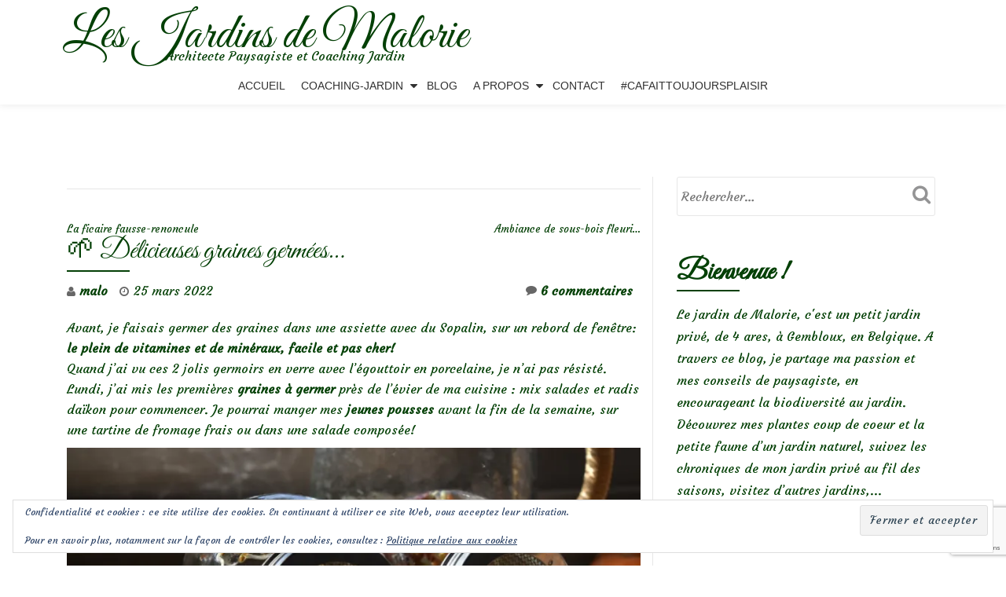

--- FILE ---
content_type: text/html; charset=UTF-8
request_url: https://lesjardinsdemalorie.com/%F0%9F%8C%B1-delicieuses-graines-germees/
body_size: 27834
content:
<!DOCTYPE html>
<html lang="fr-FR" class="no-js">
<head>
	<meta charset="UTF-8">
	<meta name="viewport" content="width=device-width, initial-scale=1">
	<link rel="profile" href="https://gmpg.org/xfn/11">
	<link rel="pingback" href="https://lesjardinsdemalorie.com/xmlrpc.php">
	<style id="jetpack-boost-critical-css">@media all{.widget_eu_cookie_law_widget{border:none;bottom:1em;left:1em;margin:0;padding:0;position:fixed;right:1em;width:auto;z-index:50001}#eu-cookie-law{background-color:#fff;border:1px solid #dedede;color:#2e4467;font-size:12px;line-height:1.5;overflow:hidden;padding:6px 6px 6px 15px;position:relative}#eu-cookie-law a{color:inherit;text-decoration:underline}#eu-cookie-law form{margin-bottom:0;position:static}#eu-cookie-law input{background:#f3f3f3;border:1px solid #dedede;border-radius:3px;color:#2e4453;display:inline;float:right;font-family:inherit;font-size:14px;font-weight:inherit;line-height:inherit;margin:0 0 0 5%;padding:8px 12px;position:static;text-transform:none}@media (max-width:600px){#eu-cookie-law{padding-bottom:55px}#eu-cookie-law input.accept{bottom:8px;position:absolute;right:8px}}}@media all{.wp-block-button__link{align-content:center;box-sizing:border-box;display:inline-block;height:100%;text-align:center;word-break:break-word}:where(.wp-block-button__link){border-radius:9999px;box-shadow:none;padding:calc(.667em + 2px) calc(1.333em + 2px);text-decoration:none}ul{box-sizing:border-box}.entry-content{counter-reset:footnotes}.screen-reader-text{border:0;clip-path:inset(50%);height:1px;margin:-1px;overflow:hidden;padding:0;position:absolute;width:1px;word-wrap:normal!important}html :where(img[class*=wp-image-]){height:auto;max-width:100%}:where(figure){margin:0 0 1em}@font-face{font-family:FontAwesome;font-weight:400;font-style:normal}.fa{display:inline-block;font:normal normal normal 14px/1 FontAwesome;font-size:inherit;text-rendering:auto;-webkit-font-smoothing:antialiased;-moz-osx-font-smoothing:grayscale}.fa-user:before{content:""}.fa-clock-o:before{content:""}.fa-comment:before{content:""}html{font-family:sans-serif;-ms-text-size-adjust:100%;-webkit-text-size-adjust:100%}body{margin:0}article,aside,figcaption,figure,header,main,nav{display:block}[hidden]{display:none}a{background-color:transparent}strong{font-weight:700}h1{font-size:2em;margin:.67em 0}img{border:0}figure{margin:1em 40px}button,input{color:inherit;font:inherit;margin:0}button{overflow:visible}button{text-transform:none}button,input[type=submit]{-webkit-appearance:button}input{line-height:normal}input[type=search]{-webkit-appearance:textfield;-moz-box-sizing:content-box;-webkit-box-sizing:content-box;box-sizing:content-box}input[type=search]::-webkit-search-cancel-button{-webkit-appearance:none}*{-webkit-box-sizing:border-box;-moz-box-sizing:border-box;box-sizing:border-box}:after,:before{-webkit-box-sizing:border-box;-moz-box-sizing:border-box;box-sizing:border-box}html{font-size:10px}body{font-family:"Helvetica Neue",Helvetica,Arial,sans-serif;font-size:14px;line-height:1.42857143;color:#333;background-color:#fff}button,input{font-family:inherit;font-size:inherit;line-height:inherit}a{color:#337ab7;text-decoration:none}figure{margin:0}img{vertical-align:middle}h1,h2{font-family:inherit;font-weight:500;line-height:1.1;color:inherit}h1,h2{margin-top:20px;margin-bottom:10px}h1{font-size:36px}h2{font-size:30px}p{margin:0 0 10px}ul{margin-top:0;margin-bottom:10px}ul ul{margin-bottom:0}.container{margin-right:auto;margin-left:auto;padding-left:15px;padding-right:15px}@media (min-width:768px){.container{width:750px}}@media (min-width:992px){.container{width:970px}}@media (min-width:1200px){.container{width:1170px}}.col-md-4,.col-md-8{position:relative;min-height:1px;padding-left:15px;padding-right:15px}@media (min-width:992px){.col-md-4,.col-md-8{float:left}.col-md-8{width:66.66666667%}.col-md-4{width:33.33333333%}}label{display:inline-block;max-width:100%;margin-bottom:5px;font-weight:700}input[type=search]{-webkit-box-sizing:border-box;-moz-box-sizing:border-box;box-sizing:border-box}input[type=search]{-webkit-appearance:none}.collapse{display:none;visibility:hidden}.navbar{position:relative;min-height:50px;margin-bottom:20px;border:1px solid transparent}@media (min-width:768px){.navbar{border-radius:4px}}@media (min-width:768px){.navbar-header{float:left}}.navbar-collapse{overflow-x:visible;padding-right:15px;padding-left:15px;border-top:1px solid transparent;-webkit-box-shadow:inset 0 1px 0 rgba(255,255,255,.1);box-shadow:inset 0 1px 0 rgba(255,255,255,.1);-webkit-overflow-scrolling:touch}@media (min-width:768px){.navbar-collapse{width:auto;border-top:0;-webkit-box-shadow:none;box-shadow:none}.navbar-collapse.collapse{display:block!important;visibility:visible!important;height:auto!important;padding-bottom:0;overflow:visible!important}.navbar-fixed-top .navbar-collapse{padding-left:0;padding-right:0}}.navbar-fixed-top .navbar-collapse{max-height:340px}@media (max-device-width:480px) and (orientation:landscape){.navbar-fixed-top .navbar-collapse{max-height:200px}}.container>.navbar-collapse,.container>.navbar-header{margin-right:-15px;margin-left:-15px}@media (min-width:768px){.container>.navbar-collapse,.container>.navbar-header{margin-right:0;margin-left:0}}.navbar-fixed-top{position:fixed;right:0;left:0;z-index:1030}@media (min-width:768px){.navbar-fixed-top{border-radius:0}}.navbar-fixed-top{top:0;border-width:0 0 1px}.navbar-toggle{position:relative;float:right;margin-right:15px;padding:9px 10px;margin-top:8px;margin-bottom:8px;background-color:transparent;background-image:none;border:1px solid transparent;border-radius:4px}.navbar-toggle .icon-bar{display:block;width:22px;height:2px;border-radius:1px}.navbar-toggle .icon-bar+.icon-bar{margin-top:4px}@media (min-width:768px){.navbar-toggle{display:none}}.navbar-inverse{background-color:#222;border-color:#080808}.navbar-inverse .navbar-toggle{border-color:#333}.navbar-inverse .navbar-toggle .icon-bar{background-color:#fff}.navbar-inverse .navbar-collapse{border-color:#101010}.clearfix:after,.clearfix:before,.container:after,.container:before,.navbar-collapse:after,.navbar-collapse:before,.navbar-header:after,.navbar-header:before,.navbar:after,.navbar:before{content:" ";display:table}.clearfix:after,.container:after,.navbar-collapse:after,.navbar-header:after,.navbar:after{clear:both}@-ms-viewport{width:device-width}html{font-family:sans-serif;font-size:100%;-webkit-text-size-adjust:100%;-ms-text-size-adjust:100%}body{overflow-x:hidden!important;margin:auto!important;color:#313131;font-family:"Open Sans",Helvetica Neue,Sans-serif;font-size:16px;font-weight:400;line-height:28px;text-align:left}a{text-decoration:none}@-webkit-viewport{width:device-width}@-moz-viewport{width:device-width}@-ms-viewport{width:device-width}@viewport{width:device-width}h1,h2{font-family:Cabin,Helvetica Neue,Sans-serif;font-weight:400}h1{font-size:36px;line-height:40px;-ms-word-wrap:break-word;word-wrap:break-word}h2{font-size:30px;line-height:34px;-ms-word-wrap:break-word;word-wrap:break-word}h1.single-title{margin-top:0;color:#000;font-size:24px;line-height:28px;text-transform:uppercase}strong{font-weight:600}.small-text{font-size:14px}html{-webkit-box-sizing:border-box;box-sizing:border-box}*,:after,:before{-webkit-box-sizing:inherit;box-sizing:inherit}body{background-color:#fff}.skip-link{z-index:1031!important;top:40px!important;color:#f16c20!important;text-decoration:none!important}.header{background-attachment:fixed;background-position:top center;background-size:cover}ul{margin:0 0 1.5em 0;padding-left:20px}ul{list-style:disc}li>ul{margin-bottom:0;margin-left:1.5em}img{max-width:100%;height:auto;border:0;-ms-interpolation-mode:bicubic;vertical-align:middle}.wp-caption{max-width:100%;margin-bottom:1.6em}p{margin:0 0 10px}i{font-style:italic}.colored-line-left{display:block;width:80px;height:2px}.colored-line-left{float:left}.header{overflow:hidden}button,input[type=submit]{padding:10px 30px 10px 30px;border:none;border:none;border-radius:3px;color:#fff;background-color:#f16c20;background-image:url(https://lesjardinsdemalorie.be/wp-content/themes/llorix-one-lite/images/tr-btn.png);background-repeat:repeat-x;background-size:contain;text-shadow:none;font-size:12px;font-weight:700;line-height:1.6;letter-spacing:1px;text-transform:uppercase}input[type=email],input[type=search]{padding:5px;border:1px solid #dedede;border-radius:3px;color:#666}label{padding-right:5px;vertical-align:middle}h1.site-title{margin-top:12px;margin-bottom:5px;font-size:1.5rem;line-height:1.5rem}p.site-description{margin-top:0;margin-bottom:12px;font-size:1rem;line-height:1rem}.header-logo-wrap{float:left;padding:4px 10px;text-align:center}#menu-primary{float:right}.appear-on-scroll{opacity:0}.sticky-navigation{min-height:70px;margin-bottom:0!important;border:none;background:#fff;-webkit-box-shadow:0 2px 8px 0 rgb(50 50 50/.08);box-shadow:0 2px 8px 0 rgb(50 50 50/.08);font-weight:400;-webkit-backface-visibility:hidden}.sticky-navigation .main-navigation{margin-top:0}.sticky-navigation .main-navigation li a{margin:26px 18px;padding:0;line-height:18px;text-transform:uppercase}.sticky-navigation .main-navigation .sub-menu li a{margin:0}.sticky-navigation .main-navigation a{display:block;color:#313131;text-align:left;text-decoration:none}.sticky-navigation .main-navigation ul ul a{width:200px;padding:10px}.sticky-navigation-open .sticky-navigation{top:0;opacity:1}.main-navigation{font-family:Montserrat,sans-serif}.main-navigation ul{margin:0;list-style:none}.main-navigation li{position:relative}.main-navigation a{display:block;padding:.84375em 0;color:#1a1a1a;line-height:1.3125}.main-navigation ul ul{display:none}.main-navigation .primary-menu{border-bottom:1px solid #e8e8e8}.main-navigation .menu-item-has-children>a{margin-right:50px}.site-header-menu{display:none;-webkit-box-flex:0;-webkit-flex:0 1 100%;-ms-flex:0 1 100%;flex:0 1 100%}.no-js .site-header-menu{display:block}.primary-menu:after,.primary-menu:before{display:table;content:""}.primary-menu:after{clear:both}.menu-item-has-children a:after{display:inline-block;font-family:Genericons;font-size:16px;font-weight:400;font-style:normal;font-variant:normal;-webkit-font-smoothing:antialiased;-moz-osx-font-smoothing:grayscale;line-height:1;text-align:center;vertical-align:top;text-decoration:inherit;text-transform:none;speak:none}.no-js .site-header-menu{display:block}.sticky-navigation-open{min-height:70px;background:#fff0}.primary-menu{width:auto}.navbar-inverse .navbar-toggle .icon-bar{width:30px;height:4px;border-radius:2px;background-color:#f16c20}.navbar-toggle .icon-bar{display:block;width:22px;height:2px;border-radius:1px}.navbar-toggle{margin-right:5px;padding:13px 10px}.footer a{background-color:#0d3c55}.footer a{color:#fff}.footer-widget-wrap .widget{float:none;width:100%}.powered-by{margin-top:30px;padding-top:5px;border-top:1px solid rgb(255 255 255/.1);font-size:13px;text-align:center}.powered-by a{color:#dbdbdb}footer.footer .widget{margin-bottom:50px}.widget_search .screen-reader-text{display:none}.widget_search label{width:100%}.widget_search input{width:100%;padding:10px 50px 10px 5px;border:1px solid #e7e7e7;font-weight:300}.widget_search form{position:relative}.widget_search .search-submit{position:absolute;top:0;right:0;width:51px;height:44px;padding:0;border:none;background:#fff0;-webkit-box-shadow:none;box-shadow:none;text-indent:-99999999px}a{color:#be5000}.colored-line-left{background:#f16c20}.post-author i{position:absolute;top:0;left:0;color:#676767;font-size:14px;line-height:22px}.post-time i{position:absolute;top:0;left:0;color:#676767;font-size:14px;line-height:22px}.post-comments i{position:absolute;top:2px;left:0;color:#676767;font-size:14px;line-height:22px}.post-author{position:relative;margin-right:10px;padding-left:16px;font-weight:600}.post-time{position:relative;margin-right:10px;padding-left:18px;font-weight:500}.post-comments{position:relative;margin-right:10px;padding-left:19px;font-weight:600}.single-entry-meta{padding:10px 0}.post-comments{float:right}.entry-content,.entry-content p,.entry-content span{color:#666;font-size:16px;font-weight:400;line-height:26px}.post-navigation{float:left;clear:both;width:100%;margin-top:40px;padding-top:15px;border-top:1px solid #e7e7e7;font-size:13px}.post-navigation .nav-previous{float:left;max-width:50%}.post-navigation .nav-next{float:right;max-width:50%}.post-navigation h2.screen-reader-text{position:inherit!important;width:auto;height:auto}#primary{margin:50px 0;padding-right:15px}#sidebar-secondary{margin:50px 0;padding-left:30px;border-left:1px solid #e7e7e7}.content-single-page .entry-content{padding:10px 0 10px}h2.screen-reader-text{color:#000;font-family:"Open Sans",Helvetica Neue,Sans-serif;font-size:18px;font-weight:400;line-height:24px;text-transform:uppercase}.wp-caption{max-width:100%;margin-bottom:1.6em}.wp-caption img[class*=wp-image-]{display:block;margin:0}.wp-caption-text{padding:.5em 0;color:#707070;color:rgb(51 51 51/.7);font-family:"Noto Sans",sans-serif;font-size:12px;font-size:1.2rem;line-height:1.5}.wp-caption-text{font-size:14px;line-height:20px}#sidebar-secondary .widget-title{margin-bottom:5px;color:#4f4f4f;font-size:20px;font-weight:700;text-transform:uppercase}#sidebar-secondary .widget-title:after{display:block;float:left;width:80px;height:2px;background:#f16c20}#sidebar-secondary .widget{margin-bottom:50px}.widget-title-margin{margin-bottom:15px}.widget_search .screen-reader-text{display:none}.widget_search label{width:100%}.widget_search input{width:100%;padding:10px 50px 10px 5px;border:1px solid #e7e7e7;font-weight:300}.widget_search form{position:relative}.widget_search .search-submit{position:absolute;top:0;right:0;width:51px;height:44px;padding:0;border:none;background:#fff0;-webkit-box-shadow:none;box-shadow:none;text-indent:-99999999px}.widget_search .search-form:before{position:absolute;top:10px;right:11px;color:#949495;font-family:FontAwesome;font-size:25px;font-weight:400!important;font-style:normal!important;font-variant:normal!important;-webkit-font-smoothing:antialiased;-moz-osx-font-smoothing:grayscale;line-height:1;text-transform:none!important;content:"";speak:none}@media (min-width:992px) and (max-width:1199px){html{font-size:90%!important}body{font-size:15px;line-height:26px}}@media (max-width:1024px){.header{background-attachment:scroll!important}}@media (max-width:991px){html{font-size:90%!important}body{font-size:15px;line-height:26px}.colored-line-left{float:none;margin:auto}#sidebar-secondary{width:100%;margin:0;padding-top:50px;padding-left:15px;border-top:1px solid #e7e7e7;border-left:0}#primary,#sidebar-secondary{float:left;width:100%}.entry-header .colored-line-left{float:left}#sidebar-secondary .colored-line-left{float:left}}@media (min-width:768px){.main-navigation{margin:0-.875em}.main-navigation .primary-menu{border:0}.main-navigation li{float:left;border:0}.main-navigation ul ul{display:block;float:left;position:absolute;z-index:99999;top:100%;left:-999em;margin:0;padding:0;background:#fff;-webkit-box-shadow:0 3px 3px rgb(0 0 0/.2);box-shadow:0 3px 3px rgb(0 0 0/.2);list-style:none}.main-navigation ul ul a{width:15em;white-space:normal}.main-navigation .menu-item-has-children>a{margin:0}.main-navigation .menu-item-has-children>a:after{position:absolute;z-index:-1;top:23px;right:0;font-family:FontAwesome;line-height:24px;content:""}}@media (min-width:768px) and (max-width:991px){html{font-size:95%}.sticky-navigation{min-height:70px}}@media (max-width:767px){html{font-size:80%}.navbar-toggle{font-size:30px!important}.navbar-inverse .navbar-toggle{border:0!important}.navbar-inverse .navbar-toggle{background-color:inherit;-webkit-box-shadow:none;box-shadow:none}.sticky-navigation .main-navigation li a{padding:10px;line-height:inherit}.navbar-inverse .navbar-collapse{border-color:rgb(49 49 49/.1)}.sticky-navigation{min-height:60px}.container>.navbar-header{margin-right:0;margin-left:0}.sticky-navigation{position:relative!important;top:0!important;opacity:1!important}.sticky-navigation .main-navigation ul,.sticky-navigation .main-navigation ul ul{position:relative;left:0;left:auto}.sticky-navigation .main-navigation ul,.sticky-navigation .main-navigation ul a,.sticky-navigation .main-navigation ul li{width:100%}.sticky-navigation .main-navigation ul{padding:0;-webkit-box-shadow:none;box-shadow:none}.sticky-navigation .primary-menu ul li{padding-left:7%}.navbar-fixed-top .navbar-collapse{max-height:2000px}#menu-primary{float:none;width:100%;margin:0}.navbar-collapse .main-navigation li a{margin:0;line-height:25px}}@media (max-width:580px){html{font-size:65%!important}body{font-size:13px;font-weight:400;line-height:20px}.post-author{float:left;padding-left:14px;font-size:12px}.post-author i{font-size:10px;line-height:20px}.post-comments{float:left;padding-left:15px;font-size:12px}.post-comments i{font-size:10px}}.screen-reader-text{overflow:hidden;clip:rect(1px,1px,1px,1px);position:absolute!important;width:1px;height:1px;color:#000;background:#fff}#subscribe-email input{width:95%}.screen-reader-text{border:0;clip-path:inset(50%);height:1px;margin:-1px;overflow:hidden;padding:0;position:absolute!important;width:1px;word-wrap:normal!important}.sd-content ul li a.sd-button>span,.sd-social-official .sd-content>ul>li>a.sd-button span{line-height:23px;margin-left:6px}.sd-social-official .sd-content ul li a.sd-button>span{line-height:12px;margin-left:3px}.sd-social-official .sd-content>ul>li>a.sd-button span{line-height:1}}</style><meta name='robots' content='index, follow, max-image-preview:large, max-snippet:-1, max-video-preview:-1' />
	<style>img:is([sizes="auto" i], [sizes^="auto," i]) { contain-intrinsic-size: 3000px 1500px }</style>
	
	<!-- This site is optimized with the Yoast SEO plugin v26.8 - https://yoast.com/product/yoast-seo-wordpress/ -->
	<title>&#x1f331; Délicieuses graines germées… - Les Jardins de Malorie</title>
	<link rel="canonical" href="https://lesjardinsdemalorie.be/🌱-delicieuses-graines-germees/" />
	<meta property="og:locale" content="fr_FR" />
	<meta property="og:type" content="article" />
	<meta property="og:title" content="&#x1f331; Délicieuses graines germées… - Les Jardins de Malorie" />
	<meta property="og:description" content="Avant, je faisais germer des graines dans une assiette avec du Sopalin, sur un rebord de fenêtre: le plein de vitamines et de minéraux, facile et pas cher! Quand j’ai vu ces 2 jolis germoirs en verre avec l&rsquo;égouttoir en porcelaine, je n’ai pas résisté. Lundi, j’ai mis les premières graines à germer près de l’évierEn savoir plus sur&#x1f331; Délicieuses graines germées…[...]" />
	<meta property="og:url" content="https://lesjardinsdemalorie.be/🌱-delicieuses-graines-germees/" />
	<meta property="og:site_name" content="Les Jardins de Malorie" />
	<meta property="article:published_time" content="2022-03-25T13:53:32+00:00" />
	<meta property="article:modified_time" content="2022-03-27T16:08:07+00:00" />
	<meta property="og:image" content="https://i0.wp.com/lesjardinsdemalorie.be/wp-content/uploads/2022/03/DC7FEAAC-69BA-44CE-AC26-DD974537DE86.jpeg?fit=1200%2C800&ssl=1" />
	<meta property="og:image:width" content="1200" />
	<meta property="og:image:height" content="800" />
	<meta property="og:image:type" content="image/jpeg" />
	<meta name="author" content="malo" />
	<meta name="twitter:card" content="summary_large_image" />
	<meta name="twitter:label1" content="Écrit par" />
	<meta name="twitter:data1" content="malo" />
	<meta name="twitter:label2" content="Durée de lecture estimée" />
	<meta name="twitter:data2" content="4 minutes" />
	<script data-jetpack-boost="ignore" type="application/ld+json" class="yoast-schema-graph">{"@context":"https://schema.org","@graph":[{"@type":"Article","@id":"https://lesjardinsdemalorie.be/%f0%9f%8c%b1-delicieuses-graines-germees/#article","isPartOf":{"@id":"https://lesjardinsdemalorie.be/%f0%9f%8c%b1-delicieuses-graines-germees/"},"author":{"name":"malo","@id":"https://lesjardinsdemalorie.com/#/schema/person/e90b6986cffa9503c60574612aefe150"},"headline":"&#x1f331; Délicieuses graines germées…","datePublished":"2022-03-25T13:53:32+00:00","dateModified":"2022-03-27T16:08:07+00:00","mainEntityOfPage":{"@id":"https://lesjardinsdemalorie.be/%f0%9f%8c%b1-delicieuses-graines-germees/"},"wordCount":910,"image":{"@id":"https://lesjardinsdemalorie.be/%f0%9f%8c%b1-delicieuses-graines-germees/#primaryimage"},"thumbnailUrl":"https://i0.wp.com/lesjardinsdemalorie.com/wp-content/uploads/2022/03/DC7FEAAC-69BA-44CE-AC26-DD974537DE86.jpeg?fit=1200%2C800&ssl=1","keywords":["Appartement","germinations","germoir","graines","Graines à germer","graines germées","jeunes pousses"],"articleSection":["Au jardin avec les enfants","Gourmandises"],"inLanguage":"fr-FR"},{"@type":"WebPage","@id":"https://lesjardinsdemalorie.be/%f0%9f%8c%b1-delicieuses-graines-germees/","url":"https://lesjardinsdemalorie.be/%f0%9f%8c%b1-delicieuses-graines-germees/","name":"&#x1f331; Délicieuses graines germées… - Les Jardins de Malorie","isPartOf":{"@id":"https://lesjardinsdemalorie.com/#website"},"primaryImageOfPage":{"@id":"https://lesjardinsdemalorie.be/%f0%9f%8c%b1-delicieuses-graines-germees/#primaryimage"},"image":{"@id":"https://lesjardinsdemalorie.be/%f0%9f%8c%b1-delicieuses-graines-germees/#primaryimage"},"thumbnailUrl":"https://i0.wp.com/lesjardinsdemalorie.com/wp-content/uploads/2022/03/DC7FEAAC-69BA-44CE-AC26-DD974537DE86.jpeg?fit=1200%2C800&ssl=1","datePublished":"2022-03-25T13:53:32+00:00","dateModified":"2022-03-27T16:08:07+00:00","author":{"@id":"https://lesjardinsdemalorie.com/#/schema/person/e90b6986cffa9503c60574612aefe150"},"breadcrumb":{"@id":"https://lesjardinsdemalorie.be/%f0%9f%8c%b1-delicieuses-graines-germees/#breadcrumb"},"inLanguage":"fr-FR","potentialAction":[{"@type":"ReadAction","target":["https://lesjardinsdemalorie.be/%f0%9f%8c%b1-delicieuses-graines-germees/"]}]},{"@type":"ImageObject","inLanguage":"fr-FR","@id":"https://lesjardinsdemalorie.be/%f0%9f%8c%b1-delicieuses-graines-germees/#primaryimage","url":"https://i0.wp.com/lesjardinsdemalorie.com/wp-content/uploads/2022/03/DC7FEAAC-69BA-44CE-AC26-DD974537DE86.jpeg?fit=1200%2C800&ssl=1","contentUrl":"https://i0.wp.com/lesjardinsdemalorie.com/wp-content/uploads/2022/03/DC7FEAAC-69BA-44CE-AC26-DD974537DE86.jpeg?fit=1200%2C800&ssl=1","width":1200,"height":800,"caption":"Germoir pour graines germées et jeunes pousses"},{"@type":"BreadcrumbList","@id":"https://lesjardinsdemalorie.be/%f0%9f%8c%b1-delicieuses-graines-germees/#breadcrumb","itemListElement":[{"@type":"ListItem","position":1,"name":"Accueil","item":"https://lesjardinsdemalorie.com/"},{"@type":"ListItem","position":2,"name":"Blog","item":"https://lesjardinsdemalorie.com/blog/"},{"@type":"ListItem","position":3,"name":"&#x1f331; Délicieuses graines germées…"}]},{"@type":"WebSite","@id":"https://lesjardinsdemalorie.com/#website","url":"https://lesjardinsdemalorie.com/","name":"Les Jardins de Malorie","description":"Architecte Paysagiste et Coaching Jardin","potentialAction":[{"@type":"SearchAction","target":{"@type":"EntryPoint","urlTemplate":"https://lesjardinsdemalorie.com/?s={search_term_string}"},"query-input":{"@type":"PropertyValueSpecification","valueRequired":true,"valueName":"search_term_string"}}],"inLanguage":"fr-FR"},{"@type":"Person","@id":"https://lesjardinsdemalorie.com/#/schema/person/e90b6986cffa9503c60574612aefe150","name":"malo","image":{"@type":"ImageObject","inLanguage":"fr-FR","@id":"https://lesjardinsdemalorie.com/#/schema/person/image/","url":"https://secure.gravatar.com/avatar/af10e66980d36219f419eb48b13d573468b35fc074d98f0848181d7bf55b74b7?s=96&d=mm&r=g","contentUrl":"https://secure.gravatar.com/avatar/af10e66980d36219f419eb48b13d573468b35fc074d98f0848181d7bf55b74b7?s=96&d=mm&r=g","caption":"malo"},"url":"https://lesjardinsdemalorie.com/author/malo/"}]}</script>
	<!-- / Yoast SEO plugin. -->


<link rel='dns-prefetch' href='//lesjardinsdemalorie.be' />
<link rel='dns-prefetch' href='//stats.wp.com' />
<link rel='dns-prefetch' href='//fonts.googleapis.com' />
<link rel='preconnect' href='//i0.wp.com' />
<link rel='preconnect' href='//c0.wp.com' />
<link rel="alternate" type="application/rss+xml" title="Les Jardins de Malorie &raquo; Flux" href="https://lesjardinsdemalorie.com/feed/" />
<link rel="alternate" type="application/rss+xml" title="Les Jardins de Malorie &raquo; Flux des commentaires" href="https://lesjardinsdemalorie.com/comments/feed/" />
<link rel="alternate" type="application/rss+xml" title="Les Jardins de Malorie &raquo; &#x1f331; Délicieuses graines germées… Flux des commentaires" href="https://lesjardinsdemalorie.com/%f0%9f%8c%b1-delicieuses-graines-germees/feed/" />

<noscript><link rel='stylesheet' id='all-css-5e52d850496d264221218f6de1689495' href='https://lesjardinsdemalorie.com/wp-content/boost-cache/static/2c797406c6.min.css' type='text/css' media='all' /></noscript><link data-media="all" onload="this.media=this.dataset.media; delete this.dataset.media; this.removeAttribute( &#039;onload&#039; );" rel='stylesheet' id='all-css-5e52d850496d264221218f6de1689495' href='https://lesjardinsdemalorie.com/wp-content/boost-cache/static/2c797406c6.min.css' type='text/css' media="not all" />
<style id='crp-style-rounded-thumbs-inline-css'>

			.crp_related.crp-rounded-thumbs a {
				width: 150px;
                height: 150px;
				text-decoration: none;
			}
			.crp_related.crp-rounded-thumbs img {
				max-width: 150px;
				margin: auto;
			}
			.crp_related.crp-rounded-thumbs .crp_title {
				width: 100%;
			}
			
</style>
<style id='llorix-one-lite-style-inline-css'>
.dark-text { color: #2da019 }.overlay-layer-wrap{ background:rgba(13,60,85,0.15);}.archive-top .section-overlay-layer{ background:rgba(13,60,85,0.15);}
</style>
<style id='wp-emoji-styles-inline-css'>

	img.wp-smiley, img.emoji {
		display: inline !important;
		border: none !important;
		box-shadow: none !important;
		height: 1em !important;
		width: 1em !important;
		margin: 0 0.07em !important;
		vertical-align: -0.1em !important;
		background: none !important;
		padding: 0 !important;
	}
</style>
<style id='classic-theme-styles-inline-css'>
/*! This file is auto-generated */
.wp-block-button__link{color:#fff;background-color:#32373c;border-radius:9999px;box-shadow:none;text-decoration:none;padding:calc(.667em + 2px) calc(1.333em + 2px);font-size:1.125em}.wp-block-file__button{background:#32373c;color:#fff;text-decoration:none}
</style>
<style id='jetpack-sharing-buttons-style-inline-css'>
.jetpack-sharing-buttons__services-list{display:flex;flex-direction:row;flex-wrap:wrap;gap:0;list-style-type:none;margin:5px;padding:0}.jetpack-sharing-buttons__services-list.has-small-icon-size{font-size:12px}.jetpack-sharing-buttons__services-list.has-normal-icon-size{font-size:16px}.jetpack-sharing-buttons__services-list.has-large-icon-size{font-size:24px}.jetpack-sharing-buttons__services-list.has-huge-icon-size{font-size:36px}@media print{.jetpack-sharing-buttons__services-list{display:none!important}}.editor-styles-wrapper .wp-block-jetpack-sharing-buttons{gap:0;padding-inline-start:0}ul.jetpack-sharing-buttons__services-list.has-background{padding:1.25em 2.375em}
</style>
<style id='global-styles-inline-css'>
:root{--wp--preset--aspect-ratio--square: 1;--wp--preset--aspect-ratio--4-3: 4/3;--wp--preset--aspect-ratio--3-4: 3/4;--wp--preset--aspect-ratio--3-2: 3/2;--wp--preset--aspect-ratio--2-3: 2/3;--wp--preset--aspect-ratio--16-9: 16/9;--wp--preset--aspect-ratio--9-16: 9/16;--wp--preset--color--black: #000000;--wp--preset--color--cyan-bluish-gray: #abb8c3;--wp--preset--color--white: #ffffff;--wp--preset--color--pale-pink: #f78da7;--wp--preset--color--vivid-red: #cf2e2e;--wp--preset--color--luminous-vivid-orange: #ff6900;--wp--preset--color--luminous-vivid-amber: #fcb900;--wp--preset--color--light-green-cyan: #7bdcb5;--wp--preset--color--vivid-green-cyan: #00d084;--wp--preset--color--pale-cyan-blue: #8ed1fc;--wp--preset--color--vivid-cyan-blue: #0693e3;--wp--preset--color--vivid-purple: #9b51e0;--wp--preset--gradient--vivid-cyan-blue-to-vivid-purple: linear-gradient(135deg,rgba(6,147,227,1) 0%,rgb(155,81,224) 100%);--wp--preset--gradient--light-green-cyan-to-vivid-green-cyan: linear-gradient(135deg,rgb(122,220,180) 0%,rgb(0,208,130) 100%);--wp--preset--gradient--luminous-vivid-amber-to-luminous-vivid-orange: linear-gradient(135deg,rgba(252,185,0,1) 0%,rgba(255,105,0,1) 100%);--wp--preset--gradient--luminous-vivid-orange-to-vivid-red: linear-gradient(135deg,rgba(255,105,0,1) 0%,rgb(207,46,46) 100%);--wp--preset--gradient--very-light-gray-to-cyan-bluish-gray: linear-gradient(135deg,rgb(238,238,238) 0%,rgb(169,184,195) 100%);--wp--preset--gradient--cool-to-warm-spectrum: linear-gradient(135deg,rgb(74,234,220) 0%,rgb(151,120,209) 20%,rgb(207,42,186) 40%,rgb(238,44,130) 60%,rgb(251,105,98) 80%,rgb(254,248,76) 100%);--wp--preset--gradient--blush-light-purple: linear-gradient(135deg,rgb(255,206,236) 0%,rgb(152,150,240) 100%);--wp--preset--gradient--blush-bordeaux: linear-gradient(135deg,rgb(254,205,165) 0%,rgb(254,45,45) 50%,rgb(107,0,62) 100%);--wp--preset--gradient--luminous-dusk: linear-gradient(135deg,rgb(255,203,112) 0%,rgb(199,81,192) 50%,rgb(65,88,208) 100%);--wp--preset--gradient--pale-ocean: linear-gradient(135deg,rgb(255,245,203) 0%,rgb(182,227,212) 50%,rgb(51,167,181) 100%);--wp--preset--gradient--electric-grass: linear-gradient(135deg,rgb(202,248,128) 0%,rgb(113,206,126) 100%);--wp--preset--gradient--midnight: linear-gradient(135deg,rgb(2,3,129) 0%,rgb(40,116,252) 100%);--wp--preset--font-size--small: 13px;--wp--preset--font-size--medium: 20px;--wp--preset--font-size--large: 36px;--wp--preset--font-size--x-large: 42px;--wp--preset--spacing--20: 0.44rem;--wp--preset--spacing--30: 0.67rem;--wp--preset--spacing--40: 1rem;--wp--preset--spacing--50: 1.5rem;--wp--preset--spacing--60: 2.25rem;--wp--preset--spacing--70: 3.38rem;--wp--preset--spacing--80: 5.06rem;--wp--preset--shadow--natural: 6px 6px 9px rgba(0, 0, 0, 0.2);--wp--preset--shadow--deep: 12px 12px 50px rgba(0, 0, 0, 0.4);--wp--preset--shadow--sharp: 6px 6px 0px rgba(0, 0, 0, 0.2);--wp--preset--shadow--outlined: 6px 6px 0px -3px rgba(255, 255, 255, 1), 6px 6px rgba(0, 0, 0, 1);--wp--preset--shadow--crisp: 6px 6px 0px rgba(0, 0, 0, 1);}:where(.is-layout-flex){gap: 0.5em;}:where(.is-layout-grid){gap: 0.5em;}body .is-layout-flex{display: flex;}.is-layout-flex{flex-wrap: wrap;align-items: center;}.is-layout-flex > :is(*, div){margin: 0;}body .is-layout-grid{display: grid;}.is-layout-grid > :is(*, div){margin: 0;}:where(.wp-block-columns.is-layout-flex){gap: 2em;}:where(.wp-block-columns.is-layout-grid){gap: 2em;}:where(.wp-block-post-template.is-layout-flex){gap: 1.25em;}:where(.wp-block-post-template.is-layout-grid){gap: 1.25em;}.has-black-color{color: var(--wp--preset--color--black) !important;}.has-cyan-bluish-gray-color{color: var(--wp--preset--color--cyan-bluish-gray) !important;}.has-white-color{color: var(--wp--preset--color--white) !important;}.has-pale-pink-color{color: var(--wp--preset--color--pale-pink) !important;}.has-vivid-red-color{color: var(--wp--preset--color--vivid-red) !important;}.has-luminous-vivid-orange-color{color: var(--wp--preset--color--luminous-vivid-orange) !important;}.has-luminous-vivid-amber-color{color: var(--wp--preset--color--luminous-vivid-amber) !important;}.has-light-green-cyan-color{color: var(--wp--preset--color--light-green-cyan) !important;}.has-vivid-green-cyan-color{color: var(--wp--preset--color--vivid-green-cyan) !important;}.has-pale-cyan-blue-color{color: var(--wp--preset--color--pale-cyan-blue) !important;}.has-vivid-cyan-blue-color{color: var(--wp--preset--color--vivid-cyan-blue) !important;}.has-vivid-purple-color{color: var(--wp--preset--color--vivid-purple) !important;}.has-black-background-color{background-color: var(--wp--preset--color--black) !important;}.has-cyan-bluish-gray-background-color{background-color: var(--wp--preset--color--cyan-bluish-gray) !important;}.has-white-background-color{background-color: var(--wp--preset--color--white) !important;}.has-pale-pink-background-color{background-color: var(--wp--preset--color--pale-pink) !important;}.has-vivid-red-background-color{background-color: var(--wp--preset--color--vivid-red) !important;}.has-luminous-vivid-orange-background-color{background-color: var(--wp--preset--color--luminous-vivid-orange) !important;}.has-luminous-vivid-amber-background-color{background-color: var(--wp--preset--color--luminous-vivid-amber) !important;}.has-light-green-cyan-background-color{background-color: var(--wp--preset--color--light-green-cyan) !important;}.has-vivid-green-cyan-background-color{background-color: var(--wp--preset--color--vivid-green-cyan) !important;}.has-pale-cyan-blue-background-color{background-color: var(--wp--preset--color--pale-cyan-blue) !important;}.has-vivid-cyan-blue-background-color{background-color: var(--wp--preset--color--vivid-cyan-blue) !important;}.has-vivid-purple-background-color{background-color: var(--wp--preset--color--vivid-purple) !important;}.has-black-border-color{border-color: var(--wp--preset--color--black) !important;}.has-cyan-bluish-gray-border-color{border-color: var(--wp--preset--color--cyan-bluish-gray) !important;}.has-white-border-color{border-color: var(--wp--preset--color--white) !important;}.has-pale-pink-border-color{border-color: var(--wp--preset--color--pale-pink) !important;}.has-vivid-red-border-color{border-color: var(--wp--preset--color--vivid-red) !important;}.has-luminous-vivid-orange-border-color{border-color: var(--wp--preset--color--luminous-vivid-orange) !important;}.has-luminous-vivid-amber-border-color{border-color: var(--wp--preset--color--luminous-vivid-amber) !important;}.has-light-green-cyan-border-color{border-color: var(--wp--preset--color--light-green-cyan) !important;}.has-vivid-green-cyan-border-color{border-color: var(--wp--preset--color--vivid-green-cyan) !important;}.has-pale-cyan-blue-border-color{border-color: var(--wp--preset--color--pale-cyan-blue) !important;}.has-vivid-cyan-blue-border-color{border-color: var(--wp--preset--color--vivid-cyan-blue) !important;}.has-vivid-purple-border-color{border-color: var(--wp--preset--color--vivid-purple) !important;}.has-vivid-cyan-blue-to-vivid-purple-gradient-background{background: var(--wp--preset--gradient--vivid-cyan-blue-to-vivid-purple) !important;}.has-light-green-cyan-to-vivid-green-cyan-gradient-background{background: var(--wp--preset--gradient--light-green-cyan-to-vivid-green-cyan) !important;}.has-luminous-vivid-amber-to-luminous-vivid-orange-gradient-background{background: var(--wp--preset--gradient--luminous-vivid-amber-to-luminous-vivid-orange) !important;}.has-luminous-vivid-orange-to-vivid-red-gradient-background{background: var(--wp--preset--gradient--luminous-vivid-orange-to-vivid-red) !important;}.has-very-light-gray-to-cyan-bluish-gray-gradient-background{background: var(--wp--preset--gradient--very-light-gray-to-cyan-bluish-gray) !important;}.has-cool-to-warm-spectrum-gradient-background{background: var(--wp--preset--gradient--cool-to-warm-spectrum) !important;}.has-blush-light-purple-gradient-background{background: var(--wp--preset--gradient--blush-light-purple) !important;}.has-blush-bordeaux-gradient-background{background: var(--wp--preset--gradient--blush-bordeaux) !important;}.has-luminous-dusk-gradient-background{background: var(--wp--preset--gradient--luminous-dusk) !important;}.has-pale-ocean-gradient-background{background: var(--wp--preset--gradient--pale-ocean) !important;}.has-electric-grass-gradient-background{background: var(--wp--preset--gradient--electric-grass) !important;}.has-midnight-gradient-background{background: var(--wp--preset--gradient--midnight) !important;}.has-small-font-size{font-size: var(--wp--preset--font-size--small) !important;}.has-medium-font-size{font-size: var(--wp--preset--font-size--medium) !important;}.has-large-font-size{font-size: var(--wp--preset--font-size--large) !important;}.has-x-large-font-size{font-size: var(--wp--preset--font-size--x-large) !important;}
:where(.wp-block-post-template.is-layout-flex){gap: 1.25em;}:where(.wp-block-post-template.is-layout-grid){gap: 1.25em;}
:where(.wp-block-columns.is-layout-flex){gap: 2em;}:where(.wp-block-columns.is-layout-grid){gap: 2em;}
:root :where(.wp-block-pullquote){font-size: 1.5em;line-height: 1.6;}
</style>
<noscript><link rel='stylesheet' id='foobox-free-min-css' href='https://lesjardinsdemalorie.be/wp-content/plugins/foobox-image-lightbox/free/css/foobox.free.min.css?ver=2.7.41' media='all' />
</noscript><link data-media="all" onload="this.media=this.dataset.media; delete this.dataset.media; this.removeAttribute( &#039;onload&#039; );" rel='stylesheet' id='foobox-free-min-css' href='https://lesjardinsdemalorie.be/wp-content/plugins/foobox-image-lightbox/free/css/foobox.free.min.css?ver=2.7.41' media="not all" />
<noscript><link rel='stylesheet' id='llorix-one-lite-font-css' href='//fonts.googleapis.com/css?family=Cabin%3A400%2C600%7COpen+Sans%3A400%2C300%2C600&#038;ver=6.8.3' media='all' />
</noscript><link data-media="all" onload="this.media=this.dataset.media; delete this.dataset.media; this.removeAttribute( &#039;onload&#039; );" rel='stylesheet' id='llorix-one-lite-font-css' href='//fonts.googleapis.com/css?family=Cabin%3A400%2C600%7COpen+Sans%3A400%2C300%2C600&#038;ver=6.8.3' media="not all" />








<link rel="https://api.w.org/" href="https://lesjardinsdemalorie.com/wp-json/" /><link rel="alternate" title="JSON" type="application/json" href="https://lesjardinsdemalorie.com/wp-json/wp/v2/posts/59219" /><link rel="EditURI" type="application/rsd+xml" title="RSD" href="https://lesjardinsdemalorie.com/xmlrpc.php?rsd" />
<meta name="generator" content="WordPress 6.8.3" />
<link rel='shortlink' href='https://lesjardinsdemalorie.com/?p=59219' />
<link rel="alternate" title="oEmbed (JSON)" type="application/json+oembed" href="https://lesjardinsdemalorie.com/wp-json/oembed/1.0/embed?url=https%3A%2F%2Flesjardinsdemalorie.com%2F%25f0%259f%258c%25b1-delicieuses-graines-germees%2F" />
<link rel="alternate" title="oEmbed (XML)" type="text/xml+oembed" href="https://lesjardinsdemalorie.com/wp-json/oembed/1.0/embed?url=https%3A%2F%2Flesjardinsdemalorie.com%2F%25f0%259f%258c%25b1-delicieuses-graines-germees%2F&#038;format=xml" />
<link rel="alternate" href="https://lesjardinsdemalorie.be/%F0%9F%8C%B1-delicieuses-graines-germees/" hreflang="x-default" /><style type="text/css">
					.wp-post-navigation a{
					font-size: 13px;
max-width: 50%;
					}
				 </style>	<style>img#wpstats{display:none}</style>
		<!--[if lt IE 9]>
<script src="https://lesjardinsdemalorie.com/wp-content/themes/llorix-one-lite/js/html5shiv.min.js"></script>
<![endif]-->
<link rel="icon" href="https://i0.wp.com/lesjardinsdemalorie.com/wp-content/uploads/2017/05/logo.png?fit=32%2C32&#038;ssl=1" sizes="32x32" />
<link rel="icon" href="https://i0.wp.com/lesjardinsdemalorie.com/wp-content/uploads/2017/05/logo.png?fit=192%2C192&#038;ssl=1" sizes="192x192" />
<link rel="apple-touch-icon" href="https://i0.wp.com/lesjardinsdemalorie.com/wp-content/uploads/2017/05/logo.png?fit=180%2C180&#038;ssl=1" />
<meta name="msapplication-TileImage" content="https://i0.wp.com/lesjardinsdemalorie.com/wp-content/uploads/2017/05/logo.png?fit=225%2C225&#038;ssl=1" />
		<style type="text/css" id="wp-custom-css">
			/*
You can add your own CSS here.

Click the help icon above to learn more.
*/

@import url(https://fonts.googleapis.com/css?family=Great+Vibes|Indie+Flower|Courgette);

.dark-text {
    color: #044006;
}

.colored-line-left, .colored-line-right, .colored-line {
    background: #044006;
}

h1, h2, h3 {
    font-family: 'Great Vibes', cursive;
}
body, .timeline-box-wrap .info .entry-meta, .timeline-box-wrap .info h1 a, .timeline-box-wrap .info .entry-content p, .timeline-box-wrap .read-more {
    font-family: 'Courgette', cursive;
	color: #044006;
}

.timeline-box-wrap .info h1:after {
    background: #044006;
}

.malo-img-rounded {
-webkit-border-radius: 15px !important;
-moz-border-radius: 15px !important;
border-radius: 15px !important;
}
.malo-img-acceuil{
margin-left: 25px !important;
}
.brief p {
    margin-top: 10px; 
}

a {
    color: #044006;
}

.entry-content a {
  color: #044006;
  text-decoration: none;
  border-bottom: 1px dotted;
}


a:hover {
    color: #075f0a;
    text-decoration: none;
}

imgborder {
    border-radius: 25px;
    border: 2px solid #000000;
}

.footer, .footer a {
    background-color: #044006;
}

.timeline-box-wrap .icon-container img {
    float: left;
    width: auto;
    min-width: 100%;
    max-width: 100%;
}

h1.single-title {
    margin-top: 0;
    color: #044006;
    font-size: 36px;
    text-transform: none;
}
.post-list h1.entry-title {
	padding-top: 5px;
}
.post-list h1.entry-title a {
    margin-top: 0;
    color: #044006;
    font-size: 36px;
    text-transform: none;
}

.page-title {
    margin-top: 0;
    color: #044006;
    font-size: 36px;
    text-transform: none;
}

.entry-content, .entry-content h1, .entry-content h2, .entry-content h3, .entry-content h4, .entry-content h5, .entry-content p, .entry-content span{
	color: #044006;
}

h1.intro {
    font-size: 4.25rem;
}
h1.site-title {
    margin-top: 30px;
    margin-bottom: 5px;
    font-size: 4rem;
    line-height: 1.5rem;
}
p.site-description {
    margin-left: 50px;
}
.wp-caption-text {
    font-size: 16px;
    line-height: 20px;
    padding: 0.5em 0;
    color: #044006;
    text-align: center;
    font-family: "Courgette", cursive;

}

.malo-testimonial-img {
	margin-top: -50px;
}
.testimonial-heading {
	font-family: none;
}

.testimonial-name {
	font-weight: normal;
}


#primary {
	margin: 25px 0;
}

#sidebar-secondary .widget-title {
    margin-bottom: 5px;
    color: #044006;
    font-size: 36px;
    font-weight: 700;
    text-transform: none;
}

.powered-by {
    display: none;
}
.comment-form label{
  position: relative;
  width: 100%;
}

.comment-form input {
    min-width: 0;
}

.comment-form input[type=text]{
    min-width: 50%;
}		</style>
		</head>

<body itemscope itemtype="http://schema.org/WebPage" class="wp-singular post-template-default single single-post postid-59219 single-format-standard wp-theme-llorix-one-lite multiple-domain-lesjardinsdemalorie-com" dir="ltr"><a class="skip-link screen-reader-text" href="#content">Aller au contenu</a>
<!-- =========================
	PRE LOADER
============================== -->


<!-- =========================
	SECTION: HOME / HEADER
============================== -->
<!--header-->

<header itemscope itemtype="http://schema.org/WPHeader" id="masthead" role="banner" data-stellar-background-ratio="0.5" class="header header-style-one site-header">

	<!-- COLOR OVER IMAGE -->
		<div class="overlay-layer-nav 
	sticky-navigation-open">

		<!-- STICKY NAVIGATION -->
		<div class="navbar navbar-inverse bs-docs-nav navbar-fixed-top sticky-navigation appear-on-scroll">
			
			<!-- CONTAINER -->
			<div class="container">

				<div class="navbar-header">

					<!-- LOGO -->

					<button title='Déplier le menu' aria-controls='menu-main-menu' aria-expanded='false' type="button" class="navbar-toggle menu-toggle" id="menu-toggle" data-toggle="collapse" data-target="#menu-primary">
						<span class="screen-reader-text">Déplier la navigation</span>
						<span class="icon-bar"></span>
						<span class="icon-bar"></span>
						<span class="icon-bar"></span>
					</button>

					<div class="header-logo-wrap text-header"><h1 itemprop="headline" id="site-title" class="site-title"><a href="https://lesjardinsdemalorie.com/" title="Les Jardins de Malorie" rel="home">Les Jardins de Malorie</a></h1><p itemprop="description" id="site-description" class="site-description">Architecte Paysagiste et Coaching Jardin</p></div>
				</div>

				<!-- MENU -->
				<div itemscope itemtype="http://schema.org/SiteNavigationElement" aria-label="Menu principal" id="menu-primary" class="navbar-collapse collapse">
					<!-- LOGO ON STICKY NAV BAR -->
					<div id="site-header-menu" class="site-header-menu">
						<nav id="site-navigation" class="main-navigation" role="navigation">
							<div class="menu-menu-principal-container"><ul id="menu-menu-principal" class="primary-menu small-text"><li id="menu-item-381" class="menu-item menu-item-type-post_type menu-item-object-page menu-item-home menu-item-381"><a href="https://lesjardinsdemalorie.com/">Accueil</a></li>
<li id="menu-item-4601" class="menu-item menu-item-type-custom menu-item-object-custom menu-item-has-children menu-item-4601"><a href="#">Coaching-Jardin</a>
<ul class="sub-menu">
	<li id="menu-item-384" class="menu-item menu-item-type-post_type menu-item-object-page menu-item-384"><a href="https://lesjardinsdemalorie.com/coaching-jardin/">Le coaching-jardin, c&rsquo;est quoi?</a></li>
	<li id="menu-item-53640" class="menu-item menu-item-type-post_type menu-item-object-page menu-item-53640"><a href="https://lesjardinsdemalorie.com/bon-cadeau-coaching/">Carte-Cadeau</a></li>
	<li id="menu-item-4602" class="menu-item menu-item-type-taxonomy menu-item-object-category menu-item-4602"><a href="https://lesjardinsdemalorie.com/category/coaching-jardin/">Réalisations</a></li>
</ul>
</li>
<li id="menu-item-513" class="menu-item menu-item-type-post_type menu-item-object-page current_page_parent menu-item-513"><a href="https://lesjardinsdemalorie.com/blog/">Blog</a></li>
<li id="menu-item-512" class="menu-item menu-item-type-custom menu-item-object-custom menu-item-has-children menu-item-512"><a>A propos</a>
<ul class="sub-menu">
	<li id="menu-item-382" class="menu-item menu-item-type-post_type menu-item-object-page menu-item-382"><a href="https://lesjardinsdemalorie.com/ma-philosophie/">Ma philosophie</a></li>
	<li id="menu-item-33037" class="menu-item menu-item-type-post_type menu-item-object-page menu-item-33037"><a href="https://lesjardinsdemalorie.com/ma-passion-mon-metier/">Ma passion, Mon métier</a></li>
	<li id="menu-item-38966" class="menu-item menu-item-type-taxonomy menu-item-object-category menu-item-38966"><a href="https://lesjardinsdemalorie.com/category/revue-de-presse/">Revue de presse</a></li>
</ul>
</li>
<li id="menu-item-233" class="menu-item menu-item-type-post_type menu-item-object-page menu-item-233"><a href="https://lesjardinsdemalorie.com/prendre-rendez-vous/">Contact</a></li>
<li id="menu-item-38926" class="menu-item menu-item-type-post_type menu-item-object-page menu-item-38926"><a href="https://lesjardinsdemalorie.com/cafaittoujoursplaisir/">#CaFaitToujoursPlaisir</a></li>
</ul></div>						</nav>
					</div>
				</div>


			</div>
			<!-- /END CONTAINER -->
		</div>
		<!-- /END STICKY NAVIGATION -->

	</div>
	<!-- /END COLOR OVER IMAGE -->
</header>
<!-- /END HOME / HEADER  -->

<div class="content-wrap">
	<div class="container">

		<div id="primary" class="content-area 
		col-md-8">
			<main itemscope itemtype="http://schema.org/WebPageElement" itemprop="mainContentOfPage" id="main" class="site-main" role="main">

			
	<nav class="navigation post-navigation" aria-label="Publications">
		<h2 class="screen-reader-text">Navigation de l’article</h2>
		<div class="nav-links"><div class="nav-previous"><a href="https://lesjardinsdemalorie.com/%f0%9f%8c%bc-la-ficaire-fausse-renoncule/" rel="prev">La ficaire fausse-renoncule</a></div><div class="nav-next"><a href="https://lesjardinsdemalorie.com/ambiance-de-sous-bois-fleuri/" rel="next">Ambiance de sous-bois fleuri…</a></div></div>
	</nav><br />
<article id="post-59219" class="content-single-page post-59219 post type-post status-publish format-standard has-post-thumbnail hentry category-jardinage-avec-des-enfants category-gourmandises tag-appartement tag-germinations tag-germoir tag-graines tag-graines-a-germer tag-graines-germees tag-jeunes-pousses">
	<header class="entry-header single-header">
		<h1 itemprop="headline" class="entry-title single-title">&#x1f331; Délicieuses graines germées…</h1>		<div class="colored-line-left"></div>
		<div class="clearfix"></div>

		<div class="entry-meta single-entry-meta">
			<span class="author-link" itemprop="author" itemscope="" itemtype="http://schema.org/Person">
				<span itemprop="name" class="post-author author vcard">
					<i class="fa fa-user" aria-hidden="true"></i>
					<a href="https://lesjardinsdemalorie.com/author/malo/" itemprop="url" rel="author">malo</a>
				</span>
			</span>
						<time class="post-time posted-on published" datetime="2022-03-25T15:53:32+02:00" itemprop="datePublished">
				<i class="fa fa-clock-o" aria-hidden="true"></i>
				25 mars 2022			</time>
						<a href="https://lesjardinsdemalorie.com/%f0%9f%8c%b1-delicieuses-graines-germees/#comments" class="post-comments">
				<i class="fa fa-comment" aria-hidden="true"></i>
				6 commentaires			</a>
		</div><!-- .entry-meta -->
	</header><!-- .entry-header -->

	<div itemprop="text" class="entry-content">
		<p>Avant, je faisais germer des graines dans une assiette avec du Sopalin, sur un rebord de fenêtre: <strong>le plein de vitamines et de minéraux, facile et pas cher!</strong><br />
Quand j’ai vu ces 2 jolis germoirs en verre avec l&rsquo;égouttoir en porcelaine, je n’ai pas résisté.<br />
Lundi, j’ai mis les premières <strong>graines à germer </strong>près de l’évier de ma cuisine : mix salades et radis daïkon pour commencer. Je pourrai manger mes <strong>jeunes pousses</strong> avant la fin de la semaine, sur une tartine de fromage frais ou dans une salade composée!<span id="more-59219"></span></p>
<figure id="attachment_59260" aria-describedby="caption-attachment-59260" style="width: 1200px" class="wp-caption alignnone"><img data-recalc-dims="1" fetchpriority="high" decoding="async" class="size-full wp-image-59260" src="https://i0.wp.com/lesjardinsdemalorie.com/wp-content/uploads/2022/03/DC7FEAAC-69BA-44CE-AC26-DD974537DE86.jpeg?resize=730%2C487&#038;ssl=1" alt="" width="730" height="487" srcset="https://i0.wp.com/lesjardinsdemalorie.com/wp-content/uploads/2022/03/DC7FEAAC-69BA-44CE-AC26-DD974537DE86.jpeg?w=1200&amp;ssl=1 1200w, https://i0.wp.com/lesjardinsdemalorie.com/wp-content/uploads/2022/03/DC7FEAAC-69BA-44CE-AC26-DD974537DE86.jpeg?resize=300%2C200&amp;ssl=1 300w, https://i0.wp.com/lesjardinsdemalorie.com/wp-content/uploads/2022/03/DC7FEAAC-69BA-44CE-AC26-DD974537DE86.jpeg?resize=1024%2C683&amp;ssl=1 1024w, https://i0.wp.com/lesjardinsdemalorie.com/wp-content/uploads/2022/03/DC7FEAAC-69BA-44CE-AC26-DD974537DE86.jpeg?resize=768%2C512&amp;ssl=1 768w" sizes="(max-width: 730px) 100vw, 730px" /><figcaption id="caption-attachment-59260" class="wp-caption-text">Germoir pour graines germées et jeunes pousses</figcaption></figure>
<h2>Rinçage et aération</h2>
<p><strong>Je les rince</strong> 2 à 3 fois par jour et c’est très <strong>pratique avec le couvercle-passoire : </strong>je remplis le bocal avec de l’eau tempérée, je fais tourner le bocal pour décoller toutes les graines qui collent à la parois et les rincer toutes convenablement, puis j’égoutte bien afin d’<strong>éviter que l’eau stagne</strong>.<br />
Je regrette néanmoins que les couvercles ne sont pas faciles à visser, ça bloque un peu! Mais bon, j’ai payé ça 15€ (marque Buzzy), et il en existe de meilleure qualité pour 3x ce prix…</p>
<p>Trop d’humidité ou un manque d’aération entraînerait des moisissures (la moisissure blanche n’est pas toxique contrairement aux moisissures bleu-vert).<br />
L’inclinaison à 45° favorise la <strong>bonne circulation de l’air dans le germoir</strong>.<br />
Quand les pousses auront grandi, il faudra démêler les paquets qui se seraient formés&#8230;</p>
<p><em>Astuce : arrosez vos plantes avec l’eau qui ressort du rinçage des graines car elle est riche en enzymes et en nutriments.</em></p>
<figure id="attachment_59224" aria-describedby="caption-attachment-59224" style="width: 1200px" class="wp-caption alignnone"><img data-recalc-dims="1" decoding="async" class="size-full wp-image-59224" src="https://i0.wp.com/lesjardinsdemalorie.com/wp-content/uploads/2022/03/BE84D485-D0D8-46FC-A4F1-6BA5498F913B.jpeg?resize=730%2C487&#038;ssl=1" alt="" width="730" height="487" srcset="https://i0.wp.com/lesjardinsdemalorie.com/wp-content/uploads/2022/03/BE84D485-D0D8-46FC-A4F1-6BA5498F913B.jpeg?w=1200&amp;ssl=1 1200w, https://i0.wp.com/lesjardinsdemalorie.com/wp-content/uploads/2022/03/BE84D485-D0D8-46FC-A4F1-6BA5498F913B.jpeg?resize=300%2C200&amp;ssl=1 300w, https://i0.wp.com/lesjardinsdemalorie.com/wp-content/uploads/2022/03/BE84D485-D0D8-46FC-A4F1-6BA5498F913B.jpeg?resize=1024%2C683&amp;ssl=1 1024w, https://i0.wp.com/lesjardinsdemalorie.com/wp-content/uploads/2022/03/BE84D485-D0D8-46FC-A4F1-6BA5498F913B.jpeg?resize=768%2C512&amp;ssl=1 768w" sizes="(max-width: 730px) 100vw, 730px" /><figcaption id="caption-attachment-59224" class="wp-caption-text">Graines germées (jour 2)</figcaption></figure>
<h2>Les pousses et graines germées, bonnes pour la santé!</h2>
<p>Je savais que c’était excellent pour la santé mais en me renseignant un peu, je me rends compte que c’est encore mieux que ce que je pensais…</p>
<p>Grâce à leurs <strong>enzymes</strong>, elles favorisent la digestion et évitent les ballonnements.<br />
Elles contiennent plein de <strong>vitamines</strong> (A, B2, B3, C, D, E, K) et de <strong>minéraux</strong> (fer, zinc, magnésium, calcium, phosphore, potassium…), de <strong>protéines</strong> (100 g de blé germé = 27 g de protéines) et de <strong>fibres</strong>.</p>
<p>Toutes les graines ne contiennent pas les mêmes taux de nutriments mais si <strong>on mélange les variétés</strong>, on bénéficie de leur complémentarité!</p>
<p><em>A savoir : 2 càs/jour suffisent à corriger certaines carences.</em></p>
<figure id="attachment_59262" aria-describedby="caption-attachment-59262" style="width: 1200px" class="wp-caption alignnone"><img data-recalc-dims="1" decoding="async" class="size-full wp-image-59262" src="https://i0.wp.com/lesjardinsdemalorie.com/wp-content/uploads/2022/03/A2E88A55-9819-41C7-A5C0-C3450A1EEA81.jpeg?resize=730%2C487&#038;ssl=1" alt="" width="730" height="487" srcset="https://i0.wp.com/lesjardinsdemalorie.com/wp-content/uploads/2022/03/A2E88A55-9819-41C7-A5C0-C3450A1EEA81.jpeg?w=1200&amp;ssl=1 1200w, https://i0.wp.com/lesjardinsdemalorie.com/wp-content/uploads/2022/03/A2E88A55-9819-41C7-A5C0-C3450A1EEA81.jpeg?resize=300%2C200&amp;ssl=1 300w, https://i0.wp.com/lesjardinsdemalorie.com/wp-content/uploads/2022/03/A2E88A55-9819-41C7-A5C0-C3450A1EEA81.jpeg?resize=1024%2C683&amp;ssl=1 1024w, https://i0.wp.com/lesjardinsdemalorie.com/wp-content/uploads/2022/03/A2E88A55-9819-41C7-A5C0-C3450A1EEA81.jpeg?resize=768%2C512&amp;ssl=1 768w" sizes="(max-width: 730px) 100vw, 730px" /><figcaption id="caption-attachment-59262" class="wp-caption-text">Graines germées (jour 3)</figcaption></figure>
<h2>Quelles graines choisir pour consommer ?</h2>
<p>On trouve un très large choix en magasins ou sites spécialisés et plein d’infos sur des sites dédiés tels que <a href="https://www.mes-graines-germees.com/toutes-les-graines-pouvez-faire-germer/">Mes graines germées</a>, avec leurs vertus, des recettes, les temps de germination et temps de conservation.</p>
<p><span style="text-decoration: underline;">La graine d&rsquo;Alfalfa</span> par exemple, extrêmement riche en vitamines, en sels minéraux et en oligo-éléments, est considérée comme la plus complète sur le plan nutritionnel, avec en plus un goût délicat et une texture croquante.</p>
<p>Mais aussi <span style="text-decoration: underline;">les céréales</span> : blé, seigle, maïs, orge, avoine, épeautre, millet, sarrasin, quinoa&#8230; ;<br />
<span style="text-decoration: underline;">Les légumes, légumineuses et aromatiques</span> : lentilles, haricot rouge (azuki), alfalfa, pois chiches, luzerne, petits pois, trèfle, fenouil, carotte, cresson, céleri, roquette, choux, navet, moutarde, radis, basilic, carvi, raifort… ;<br />
<span style="text-decoration: underline;">Les oléagineux</span> : tournesol noir, sésame, lin, amande, noisette… ;<br />
<span style="text-decoration: underline;">Les mucilagineux</span> : cresson, lin, roquette, moutarde&#8230;</p>
<p>Mon germoir ne convient cependant pas aux graines à mucilage. Pour celles-là, il faut plutôt une coupelle.</p>
<figure id="attachment_59263" aria-describedby="caption-attachment-59263" style="width: 1200px" class="wp-caption alignnone"><img data-recalc-dims="1" loading="lazy" decoding="async" class="size-full wp-image-59263" src="https://i0.wp.com/lesjardinsdemalorie.com/wp-content/uploads/2022/03/88139DF2-3261-4D36-80EF-3FEA8E803228.jpeg?resize=730%2C487&#038;ssl=1" alt="" width="730" height="487" srcset="https://i0.wp.com/lesjardinsdemalorie.com/wp-content/uploads/2022/03/88139DF2-3261-4D36-80EF-3FEA8E803228.jpeg?w=1200&amp;ssl=1 1200w, https://i0.wp.com/lesjardinsdemalorie.com/wp-content/uploads/2022/03/88139DF2-3261-4D36-80EF-3FEA8E803228.jpeg?resize=300%2C200&amp;ssl=1 300w, https://i0.wp.com/lesjardinsdemalorie.com/wp-content/uploads/2022/03/88139DF2-3261-4D36-80EF-3FEA8E803228.jpeg?resize=1024%2C683&amp;ssl=1 1024w, https://i0.wp.com/lesjardinsdemalorie.com/wp-content/uploads/2022/03/88139DF2-3261-4D36-80EF-3FEA8E803228.jpeg?resize=768%2C512&amp;ssl=1 768w" sizes="auto, (max-width: 730px) 100vw, 730px" /><figcaption id="caption-attachment-59263" class="wp-caption-text">Graines germées dans le germoir</figcaption></figure>
<h2>Attention!</h2>
<p>Les conditions de production (chaleur et humidité) sont propices au développement des bactéries. Il est donc important de se laver consciencieusement les mains avant de manipuler les graines ;<br />
Laver et ébouillanter les récipients et bocaux servant à la production ;<br />
Rincer les graines à l’eau fraîche régulièrement ;<br />
Rincer soigneusement les pousses avant de les consommer.</p>
<p><strong>La racine des graines germées doit toujours être de couleur blanche.</strong> Une racine qui vire au brun est un signe d’oxydation.</p>
<figure id="attachment_59285" aria-describedby="caption-attachment-59285" style="width: 1200px" class="wp-caption alignnone"><img data-recalc-dims="1" loading="lazy" decoding="async" class="size-full wp-image-59285" src="https://i0.wp.com/lesjardinsdemalorie.com/wp-content/uploads/2022/03/FE0A2B37-53CC-41BC-9776-94A4224BC0E9.jpeg?resize=730%2C487&#038;ssl=1" alt="" width="730" height="487" srcset="https://i0.wp.com/lesjardinsdemalorie.com/wp-content/uploads/2022/03/FE0A2B37-53CC-41BC-9776-94A4224BC0E9.jpeg?w=1200&amp;ssl=1 1200w, https://i0.wp.com/lesjardinsdemalorie.com/wp-content/uploads/2022/03/FE0A2B37-53CC-41BC-9776-94A4224BC0E9.jpeg?resize=300%2C200&amp;ssl=1 300w, https://i0.wp.com/lesjardinsdemalorie.com/wp-content/uploads/2022/03/FE0A2B37-53CC-41BC-9776-94A4224BC0E9.jpeg?resize=1024%2C683&amp;ssl=1 1024w, https://i0.wp.com/lesjardinsdemalorie.com/wp-content/uploads/2022/03/FE0A2B37-53CC-41BC-9776-94A4224BC0E9.jpeg?resize=768%2C512&amp;ssl=1 768w" sizes="auto, (max-width: 730px) 100vw, 730px" /><figcaption id="caption-attachment-59285" class="wp-caption-text">Graines germées et jeunes pousses sur un œuf à la coque</figcaption></figure>
<h2>Au menu…</h2>
<p><strong>Il est préférable de les consommer crues et fraîches pour conserver toutes les vitamines. </strong></p>
<figure id="attachment_59261" aria-describedby="caption-attachment-59261" style="width: 1200px" class="wp-caption alignnone"><img data-recalc-dims="1" loading="lazy" decoding="async" class="size-full wp-image-59261" src="https://i0.wp.com/lesjardinsdemalorie.com/wp-content/uploads/2022/03/A75A2AF0-3761-43B7-B064-04839ECB0E95.jpeg?resize=730%2C487&#038;ssl=1" alt="" width="730" height="487" srcset="https://i0.wp.com/lesjardinsdemalorie.com/wp-content/uploads/2022/03/A75A2AF0-3761-43B7-B064-04839ECB0E95.jpeg?w=1200&amp;ssl=1 1200w, https://i0.wp.com/lesjardinsdemalorie.com/wp-content/uploads/2022/03/A75A2AF0-3761-43B7-B064-04839ECB0E95.jpeg?resize=300%2C200&amp;ssl=1 300w, https://i0.wp.com/lesjardinsdemalorie.com/wp-content/uploads/2022/03/A75A2AF0-3761-43B7-B064-04839ECB0E95.jpeg?resize=1024%2C683&amp;ssl=1 1024w, https://i0.wp.com/lesjardinsdemalorie.com/wp-content/uploads/2022/03/A75A2AF0-3761-43B7-B064-04839ECB0E95.jpeg?resize=768%2C512&amp;ssl=1 768w" sizes="auto, (max-width: 730px) 100vw, 730px" /><figcaption id="caption-attachment-59261" class="wp-caption-text">Tartine au fromage frais et graines germées. Mmmm…</figcaption></figure>
<p>Dans une salade composée ou pour garnir un sandwich<br />
Sur des verrines, des toasts, des blinis à l’apéritif<br />
En fin de cuisson sur une omelette.<br />
Sur un steak ou un poisson poché ;<br />
Comme les fines herbes dans un taboulé, du fromage frais ou un jus de légume…<br />
Dans les soupes et potages.</p>
<p>Certaines nécessitent une légère cuisson car leur coque est un peu dure.</p>
<p>Elles <strong>se conservent généralement 4-5 jours au réfrigérateur</strong> (dans un récipient non fermé hermétiquement ou un sac Kraft, afin de les laisser respirer) <strong>mais il est préférable de les consommer avant 3 jours car les qualités nutritionnelles s’altèrent rapidement.</strong> Inutile donc d’en préparer trop d’avance!</p>
<p>Et vous, avez-vous déjà essayé les graines germées ou jeunes pousses?<br />
Comment les dégustez-vous?</p>
<div class="crp_related     crp-rounded-thumbs"><h3>Vous aimerez peut-être...:</h3><ul><li><a href="https://lesjardinsdemalorie.com/le-coton-blanc-des-peupliers/"     class="crp_link post-75883"><figure><img loading="lazy" decoding="async" width="150" height="150" src="https://i0.wp.com/lesjardinsdemalorie.com/wp-content/uploads/2024/04/IMG_9518.jpeg?resize=150%2C150&amp;ssl=1" class="crp_featured crp_thumb thumbnail" alt="IMG_9518" style="" title="Le coton blanc des peupliers" srcset="https://i0.wp.com/lesjardinsdemalorie.com/wp-content/uploads/2024/04/IMG_9518.jpeg?resize=150%2C150&amp;ssl=1 150w, https://i0.wp.com/lesjardinsdemalorie.com/wp-content/uploads/2024/04/IMG_9518.jpeg?resize=75%2C75&amp;ssl=1 75w, https://i0.wp.com/lesjardinsdemalorie.com/wp-content/uploads/2024/04/IMG_9518.jpeg?zoom=2&amp;resize=150%2C150&amp;ssl=1 300w, https://i0.wp.com/lesjardinsdemalorie.com/wp-content/uploads/2024/04/IMG_9518.jpeg?zoom=3&amp;resize=150%2C150&amp;ssl=1 450w" sizes="auto, (max-width: 150px) 100vw, 150px" srcset="https://i0.wp.com/lesjardinsdemalorie.com/wp-content/uploads/2024/04/IMG_9518.jpeg?resize=150%2C150&amp;ssl=1 150w, https://i0.wp.com/lesjardinsdemalorie.com/wp-content/uploads/2024/04/IMG_9518.jpeg?resize=75%2C75&amp;ssl=1 75w, https://i0.wp.com/lesjardinsdemalorie.com/wp-content/uploads/2024/04/IMG_9518.jpeg?zoom=2&amp;resize=150%2C150&amp;ssl=1 300w, https://i0.wp.com/lesjardinsdemalorie.com/wp-content/uploads/2024/04/IMG_9518.jpeg?zoom=3&amp;resize=150%2C150&amp;ssl=1 450w" /></figure><span class="crp_title">Le coton blanc des peupliers</span></a></li><li><a href="https://lesjardinsdemalorie.com/belles-sauvageonnes-stellaire-ou-mouron-blanc/"     class="crp_link post-54193"><figure><img loading="lazy" decoding="async" width="150" height="150" src="https://i0.wp.com/lesjardinsdemalorie.com/wp-content/uploads/2021/04/IMG_2145.jpg?resize=150%2C150&amp;ssl=1" class="crp_featured crp_thumb thumbnail" alt="IMG_2145" style="" title="Belles sauvageonnes : Stellaire ou Mouron blanc" srcset="https://i0.wp.com/lesjardinsdemalorie.com/wp-content/uploads/2021/04/IMG_2145.jpg?resize=150%2C150&amp;ssl=1 150w, https://i0.wp.com/lesjardinsdemalorie.com/wp-content/uploads/2021/04/IMG_2145.jpg?resize=75%2C75&amp;ssl=1 75w, https://i0.wp.com/lesjardinsdemalorie.com/wp-content/uploads/2021/04/IMG_2145.jpg?zoom=2&amp;resize=150%2C150&amp;ssl=1 300w, https://i0.wp.com/lesjardinsdemalorie.com/wp-content/uploads/2021/04/IMG_2145.jpg?zoom=3&amp;resize=150%2C150&amp;ssl=1 450w" sizes="auto, (max-width: 150px) 100vw, 150px" srcset="https://i0.wp.com/lesjardinsdemalorie.com/wp-content/uploads/2021/04/IMG_2145.jpg?resize=150%2C150&amp;ssl=1 150w, https://i0.wp.com/lesjardinsdemalorie.com/wp-content/uploads/2021/04/IMG_2145.jpg?resize=75%2C75&amp;ssl=1 75w, https://i0.wp.com/lesjardinsdemalorie.com/wp-content/uploads/2021/04/IMG_2145.jpg?zoom=2&amp;resize=150%2C150&amp;ssl=1 300w, https://i0.wp.com/lesjardinsdemalorie.com/wp-content/uploads/2021/04/IMG_2145.jpg?zoom=3&amp;resize=150%2C150&amp;ssl=1 450w" /></figure><span class="crp_title">Belles sauvageonnes : Stellaire ou Mouron blanc</span></a></li><li><a href="https://lesjardinsdemalorie.com/travaux-de-septembre-au-jardin-point-trop-nen-faut/"     class="crp_link post-73146"><figure><img loading="lazy" decoding="async" width="150" height="150" src="https://i0.wp.com/lesjardinsdemalorie.com/wp-content/uploads/2015/04/DSC_8319.jpg?resize=150%2C150&amp;ssl=1" class="crp_featured crp_thumb thumbnail" alt="taille du chèfrefeuille arbustif, à la cisaille à buis" style="" title="Travaux de Septembre au jardin: point trop n’en faut!" srcset="https://i0.wp.com/lesjardinsdemalorie.com/wp-content/uploads/2015/04/DSC_8319.jpg?resize=150%2C150&amp;ssl=1 150w, https://i0.wp.com/lesjardinsdemalorie.com/wp-content/uploads/2015/04/DSC_8319.jpg?resize=75%2C75&amp;ssl=1 75w, https://i0.wp.com/lesjardinsdemalorie.com/wp-content/uploads/2015/04/DSC_8319.jpg?zoom=2&amp;resize=150%2C150&amp;ssl=1 300w, https://i0.wp.com/lesjardinsdemalorie.com/wp-content/uploads/2015/04/DSC_8319.jpg?zoom=3&amp;resize=150%2C150&amp;ssl=1 450w" sizes="auto, (max-width: 150px) 100vw, 150px" srcset="https://i0.wp.com/lesjardinsdemalorie.com/wp-content/uploads/2015/04/DSC_8319.jpg?resize=150%2C150&amp;ssl=1 150w, https://i0.wp.com/lesjardinsdemalorie.com/wp-content/uploads/2015/04/DSC_8319.jpg?resize=75%2C75&amp;ssl=1 75w, https://i0.wp.com/lesjardinsdemalorie.com/wp-content/uploads/2015/04/DSC_8319.jpg?zoom=2&amp;resize=150%2C150&amp;ssl=1 300w, https://i0.wp.com/lesjardinsdemalorie.com/wp-content/uploads/2015/04/DSC_8319.jpg?zoom=3&amp;resize=150%2C150&amp;ssl=1 450w" /></figure><span class="crp_title">Travaux de Septembre au jardin: point trop n’en faut!</span></a></li><li><a href="https://lesjardinsdemalorie.com/barney-maccompagne-en-coaching-jardin/"     class="crp_link post-78800"><figure><img loading="lazy" decoding="async" width="150" height="150" src="https://i0.wp.com/lesjardinsdemalorie.com/wp-content/uploads/2025/03/IMG_7547-rotated.jpeg?resize=150%2C150&amp;ssl=1" class="crp_featured crp_thumb thumbnail" alt="IMG_7547" style="" title="Barney m’accompagne en coaching-jardin" srcset="https://i0.wp.com/lesjardinsdemalorie.com/wp-content/uploads/2025/03/IMG_7547-rotated.jpeg?resize=150%2C150&amp;ssl=1 150w, https://i0.wp.com/lesjardinsdemalorie.com/wp-content/uploads/2025/03/IMG_7547-rotated.jpeg?resize=75%2C75&amp;ssl=1 75w, https://i0.wp.com/lesjardinsdemalorie.com/wp-content/uploads/2025/03/IMG_7547-rotated.jpeg?zoom=2&amp;resize=150%2C150&amp;ssl=1 300w, https://i0.wp.com/lesjardinsdemalorie.com/wp-content/uploads/2025/03/IMG_7547-rotated.jpeg?zoom=3&amp;resize=150%2C150&amp;ssl=1 450w" sizes="auto, (max-width: 150px) 100vw, 150px" srcset="https://i0.wp.com/lesjardinsdemalorie.com/wp-content/uploads/2025/03/IMG_7547-rotated.jpeg?resize=150%2C150&amp;ssl=1 150w, https://i0.wp.com/lesjardinsdemalorie.com/wp-content/uploads/2025/03/IMG_7547-rotated.jpeg?resize=75%2C75&amp;ssl=1 75w, https://i0.wp.com/lesjardinsdemalorie.com/wp-content/uploads/2025/03/IMG_7547-rotated.jpeg?zoom=2&amp;resize=150%2C150&amp;ssl=1 300w, https://i0.wp.com/lesjardinsdemalorie.com/wp-content/uploads/2025/03/IMG_7547-rotated.jpeg?zoom=3&amp;resize=150%2C150&amp;ssl=1 450w" /></figure><span class="crp_title">Barney m’accompagne en coaching-jardin</span></a></li></ul><div class="crp_clear"></div></div><div class="sharedaddy sd-sharing-enabled"><div class="robots-nocontent sd-block sd-social sd-social-official sd-sharing"><h3 class="sd-title">Partager :</h3><div class="sd-content"><ul><li class="share-email"><a rel="nofollow noopener noreferrer" data-shared="sharing-email-59219" class="share-email sd-button mail-link" href="javascript:;" data-enc-email="?fhowrpg=%5ONegvpyr%20cnegnt%P3%N9%5Q%20%S0%9S%8P%O1%20Q%P3%N9yvpvrhfrf%20tenvarf%20trez%P3%N9rf%R2%80%N6&obql=uggcf%3N%2S%2Syrfwneqvafqrznybevr.pbz%2S%25s0%259s%258p%25o1-qryvpvrhfrf-tenvarf-trezrrf%2S&funer=rznvy" target="_blank" aria-labelledby="sharing-email-59219" data-email-share-error-title="Votre messagerie est-elle configurée ?" data-email-share-error-text="Si vous rencontrez des problèmes de partage par e-mail, votre messagerie n’est peut-être pas configurée pour votre navigateur. Vous devrez peut-être créer vous-même une nouvelle messagerie." data-email-share-nonce="92c1ad9e10" data-email-share-track-url="https://lesjardinsdemalorie.com/%f0%9f%8c%b1-delicieuses-graines-germees/?share=email" data-wpel-link="ignore">
				<span id="sharing-email-59219" hidden>Cliquer pour envoyer un lien par e-mail à un ami(ouvre dans une nouvelle fenêtre)</span>
				<span>E-mail</span>
			</a></li><li class="share-print"><a rel="nofollow noopener noreferrer"
				data-shared="sharing-print-59219"
				class="share-print sd-button"
				href="https://lesjardinsdemalorie.com/%f0%9f%8c%b1-delicieuses-graines-germees/#print?share=print"
				target="_blank"
				aria-labelledby="sharing-print-59219"
				>
				<span id="sharing-print-59219" hidden>Cliquer pour imprimer(ouvre dans une nouvelle fenêtre)</span>
				<span>Imprimer</span>
			</a></li><li class="share-facebook"><div class="fb-share-button" data-href="https://lesjardinsdemalorie.com/%f0%9f%8c%b1-delicieuses-graines-germees/" data-layout="button_count"></div></li><li class="share-end"></li></ul></div></div></div>			</div><!-- .entry-content -->

	<footer class="entry-footer">
		<span class="cat-links"><i class="fa fa-folder-open" aria-hidden="true"></i>Publié dans <a href="https://lesjardinsdemalorie.com/category/jardinage-avec-des-enfants/" rel="category tag">Au jardin avec les enfants</a>, <a href="https://lesjardinsdemalorie.com/category/gourmandises/" rel="category tag">Gourmandises</a></span><span class="tags-links"><i class="fa fa-tags" aria-hidden="true"></i>Étiquette <a href="https://lesjardinsdemalorie.com/tag/appartement/" rel="tag">Appartement</a>, <a href="https://lesjardinsdemalorie.com/tag/germinations/" rel="tag">germinations</a>, <a href="https://lesjardinsdemalorie.com/tag/germoir/" rel="tag">germoir</a>, <a href="https://lesjardinsdemalorie.com/tag/graines/" rel="tag">graines</a>, <a href="https://lesjardinsdemalorie.com/tag/graines-a-germer/" rel="tag">Graines à germer</a>, <a href="https://lesjardinsdemalorie.com/tag/graines-germees/" rel="tag">graines germées</a>, <a href="https://lesjardinsdemalorie.com/tag/jeunes-pousses/" rel="tag">jeunes pousses</a></span>	</footer><!-- .entry-footer -->
</article><!-- #post-## -->

	<nav class="navigation post-navigation" aria-label="Publications">
		<h2 class="screen-reader-text">Navigation de l’article</h2>
		<div class="nav-links"><div class="nav-previous"><a href="https://lesjardinsdemalorie.com/%f0%9f%8c%bc-la-ficaire-fausse-renoncule/" rel="prev">La ficaire fausse-renoncule</a></div><div class="nav-next"><a href="https://lesjardinsdemalorie.com/ambiance-de-sous-bois-fleuri/" rel="next">Ambiance de sous-bois fleuri…</a></div></div>
	</nav>
<div id="comments" class="comments-area">
			<h2 class="comments-title">
			6 commentaires sur &ldquo;<span>&#x1f331; Délicieuses graines germées…</span>&rdquo;		</h2>

		
		<ol class="comment-list">
						<li itemscope itemtype="http://schema.org/UserComments" class="comment even thread-even depth-1" id="li-comment-51036">
			<article id="comment-51036" class="comment-body">
				<footer>
					<div itemscope itemprop="creator" itemtype="http://schema.org/Person" class="comment-author vcard">
						<img alt='' src='https://secure.gravatar.com/avatar/0023c406cab57745198645f1b98b0e02f3689542b9beeaacfc87ebb21ed860e9?s=60&#038;d=mm&#038;r=g' srcset='https://secure.gravatar.com/avatar/0023c406cab57745198645f1b98b0e02f3689542b9beeaacfc87ebb21ed860e9?s=120&#038;d=mm&#038;r=g 2x' class='avatar avatar-60 photo' height='60' width='60' loading='lazy' decoding='async'/>						<span itemprop="name"><b class="fn">Monique Baudel</b> </span><span class="says">a dit :</span>					</div><!-- .comment-author .vcard -->
										<div class="comment-metadata">
						<a href="https://lesjardinsdemalorie.com/%f0%9f%8c%b1-delicieuses-graines-germees/#comment-51036" class="comment-permalink" itemprop="url">
							<time class="comment-published" datetime="2022-03-26T09:49:31+02:00" title="samedi, mars 26, 2022, 9:49 am" itemprop="commentTime">
								26 mars 2022 à 9 09 49 03493							</time>
						</a>
											</div><!-- .comment-meta .commentmetadata -->
				</footer>

				<div class="comment-content" itemprop="commentText"><p>Je fais aussi des graines germées, mais dans un germoir à étages. C&rsquo;est tres agréable en cette saison vu que les aromatiques du jardin sont un peu au point mort !</p>
</div>

				<div class="reply">
									</div><!-- .reply -->
			</article><!-- #comment-## -->
			</li><!-- #comment-## -->
			<li itemscope itemtype="http://schema.org/UserComments" class="comment byuser comment-author-malo bypostauthor odd alt thread-odd thread-alt depth-1" id="li-comment-51069">
			<article id="comment-51069" class="comment-body">
				<footer>
					<div itemscope itemprop="creator" itemtype="http://schema.org/Person" class="comment-author vcard">
						<img alt='' src='https://secure.gravatar.com/avatar/af10e66980d36219f419eb48b13d573468b35fc074d98f0848181d7bf55b74b7?s=60&#038;d=mm&#038;r=g' srcset='https://secure.gravatar.com/avatar/af10e66980d36219f419eb48b13d573468b35fc074d98f0848181d7bf55b74b7?s=120&#038;d=mm&#038;r=g 2x' class='avatar avatar-60 photo' height='60' width='60' loading='lazy' decoding='async'/>						<span itemprop="name"><b class="fn">Béatrice Torres</b> </span><span class="says">a dit :</span>					</div><!-- .comment-author .vcard -->
										<div class="comment-metadata">
						<a href="https://lesjardinsdemalorie.com/%f0%9f%8c%b1-delicieuses-graines-germees/#comment-51069" class="comment-permalink" itemprop="url">
							<time class="comment-published" datetime="2022-03-27T18:10:53+02:00" title="dimanche, mars 27, 2022, 6:10 pm" itemprop="commentTime">
								27 mars 2022 à 18 06 10 03103							</time>
						</a>
											</div><!-- .comment-meta .commentmetadata -->
				</footer>

				<div class="comment-content" itemprop="commentText"><p>Rooooohhhhh Malorie tu me donnes envie !<br />
Nous sommes grands consommateurs à la maison. Je les aime pratiquement toutes avec une préférence pour les graines de cumin, de radis et d&rsquo;anis qui donne un petit goût spécial au mélange. Nous en mettons surtout dans nos salades quotidiennes parsemées aussi de levure de bière.</p>
</div>

				<div class="reply">
									</div><!-- .reply -->
			</article><!-- #comment-## -->
			</li><!-- #comment-## -->
			<li itemscope itemtype="http://schema.org/UserComments" class="comment byuser comment-author-malo bypostauthor even thread-even depth-1" id="li-comment-51070">
			<article id="comment-51070" class="comment-body">
				<footer>
					<div itemscope itemprop="creator" itemtype="http://schema.org/Person" class="comment-author vcard">
						<img alt='' src='https://secure.gravatar.com/avatar/af10e66980d36219f419eb48b13d573468b35fc074d98f0848181d7bf55b74b7?s=60&#038;d=mm&#038;r=g' srcset='https://secure.gravatar.com/avatar/af10e66980d36219f419eb48b13d573468b35fc074d98f0848181d7bf55b74b7?s=120&#038;d=mm&#038;r=g 2x' class='avatar avatar-60 photo' height='60' width='60' loading='lazy' decoding='async'/>						<span itemprop="name"><b class="fn">Karine Putineanu</b> </span><span class="says">a dit :</span>					</div><!-- .comment-author .vcard -->
										<div class="comment-metadata">
						<a href="https://lesjardinsdemalorie.com/%f0%9f%8c%b1-delicieuses-graines-germees/#comment-51070" class="comment-permalink" itemprop="url">
							<time class="comment-published" datetime="2022-03-27T18:11:28+02:00" title="dimanche, mars 27, 2022, 6:11 pm" itemprop="commentTime">
								27 mars 2022 à 18 06 11 03113							</time>
						</a>
											</div><!-- .comment-meta .commentmetadata -->
				</footer>

				<div class="comment-content" itemprop="commentText"><p>Tu m’a donné une bonne idée printanière 🙂<br />
J’ai des graines de fenugrec. Et j’ai aussi des radis roses</p>
</div>

				<div class="reply">
									</div><!-- .reply -->
			</article><!-- #comment-## -->
			</li><!-- #comment-## -->
			<li itemscope itemtype="http://schema.org/UserComments" class="comment byuser comment-author-malo bypostauthor odd alt thread-odd thread-alt depth-1" id="li-comment-51071">
			<article id="comment-51071" class="comment-body">
				<footer>
					<div itemscope itemprop="creator" itemtype="http://schema.org/Person" class="comment-author vcard">
						<img alt='' src='https://secure.gravatar.com/avatar/af10e66980d36219f419eb48b13d573468b35fc074d98f0848181d7bf55b74b7?s=60&#038;d=mm&#038;r=g' srcset='https://secure.gravatar.com/avatar/af10e66980d36219f419eb48b13d573468b35fc074d98f0848181d7bf55b74b7?s=120&#038;d=mm&#038;r=g 2x' class='avatar avatar-60 photo' height='60' width='60' loading='lazy' decoding='async'/>						<span itemprop="name"><b class="fn">Acidalia Brito</b> </span><span class="says">a dit :</span>					</div><!-- .comment-author .vcard -->
										<div class="comment-metadata">
						<a href="https://lesjardinsdemalorie.com/%f0%9f%8c%b1-delicieuses-graines-germees/#comment-51071" class="comment-permalink" itemprop="url">
							<time class="comment-published" datetime="2022-03-27T18:12:52+02:00" title="dimanche, mars 27, 2022, 6:12 pm" itemprop="commentTime">
								27 mars 2022 à 18 06 12 03123							</time>
						</a>
											</div><!-- .comment-meta .commentmetadata -->
				</footer>

				<div class="comment-content" itemprop="commentText"><p>merci Malorie, j&rsquo;ai lu l&rsquo;article très intéressant.<br />
Je crois que je vais essayer avec des lentilles pour commencer.</p>
</div>

				<div class="reply">
									</div><!-- .reply -->
			</article><!-- #comment-## -->
			</li><!-- #comment-## -->
			<li itemscope itemtype="http://schema.org/UserComments" class="comment byuser comment-author-malo bypostauthor even thread-even depth-1" id="li-comment-51072">
			<article id="comment-51072" class="comment-body">
				<footer>
					<div itemscope itemprop="creator" itemtype="http://schema.org/Person" class="comment-author vcard">
						<img alt='' src='https://secure.gravatar.com/avatar/af10e66980d36219f419eb48b13d573468b35fc074d98f0848181d7bf55b74b7?s=60&#038;d=mm&#038;r=g' srcset='https://secure.gravatar.com/avatar/af10e66980d36219f419eb48b13d573468b35fc074d98f0848181d7bf55b74b7?s=120&#038;d=mm&#038;r=g 2x' class='avatar avatar-60 photo' height='60' width='60' loading='lazy' decoding='async'/>						<span itemprop="name"><b class="fn">Yolande Delneufcourt</b> </span><span class="says">a dit :</span>					</div><!-- .comment-author .vcard -->
										<div class="comment-metadata">
						<a href="https://lesjardinsdemalorie.com/%f0%9f%8c%b1-delicieuses-graines-germees/#comment-51072" class="comment-permalink" itemprop="url">
							<time class="comment-published" datetime="2022-03-27T18:17:27+02:00" title="dimanche, mars 27, 2022, 6:17 pm" itemprop="commentTime">
								27 mars 2022 à 18 06 17 03173							</time>
						</a>
											</div><!-- .comment-meta .commentmetadata -->
				</footer>

				<div class="comment-content" itemprop="commentText"><p>Très tentant, merci pour ces infos Malorie </p>
</div>

				<div class="reply">
									</div><!-- .reply -->
			</article><!-- #comment-## -->
			</li><!-- #comment-## -->
			<li itemscope itemtype="http://schema.org/UserComments" class="comment odd alt thread-odd thread-alt depth-1" id="li-comment-51205">
			<article id="comment-51205" class="comment-body">
				<footer>
					<div itemscope itemprop="creator" itemtype="http://schema.org/Person" class="comment-author vcard">
						<img alt='' src='https://secure.gravatar.com/avatar/ae1e6022ff426d9157ddbad270c81bef5ecdec4f13e3461ba1d0633a5af6243f?s=60&#038;d=mm&#038;r=g' srcset='https://secure.gravatar.com/avatar/ae1e6022ff426d9157ddbad270c81bef5ecdec4f13e3461ba1d0633a5af6243f?s=120&#038;d=mm&#038;r=g 2x' class='avatar avatar-60 photo' height='60' width='60' loading='lazy' decoding='async'/>						<span itemprop="name"><b class="fn">Viviane</b> </span><span class="says">a dit :</span>					</div><!-- .comment-author .vcard -->
										<div class="comment-metadata">
						<a href="https://lesjardinsdemalorie.com/%f0%9f%8c%b1-delicieuses-graines-germees/#comment-51205" class="comment-permalink" itemprop="url">
							<time class="comment-published" datetime="2022-03-31T18:12:07+02:00" title="jeudi, mars 31, 2022, 6:12 pm" itemprop="commentTime">
								31 mars 2022 à 18 06 12 03123							</time>
						</a>
											</div><!-- .comment-meta .commentmetadata -->
				</footer>

				<div class="comment-content" itemprop="commentText"><p>En effet les germes sont délicieux. J’ai offert les coupelles à germer à mon mari lors des fêtes de Noel . Il en consomme régulièrement principalement les germes de radis et de poireaux et de betteraves rouges.<br />
Je les achète chez Séquoia, ils ont un très grand choix.<br />
Merci pour ton partage, au plaisir de te lire Malorie</p>
</div>

				<div class="reply">
									</div><!-- .reply -->
			</article><!-- #comment-## -->
			</li><!-- #comment-## -->
		</ol><!-- .comment-list -->

		
	
		<p class="no-comments">Les commentaires sont fermés.</p>
	
	
</div><!-- #comments -->

			</main><!-- #main -->
		</div><!-- #primary -->

		
<div itemscope itemtype="http://schema.org/WPSideBar" role="complementary" aria-label="Barre principale" id="sidebar-secondary" class="col-md-4 widget-area">
	<aside id="search-3" class="widget widget_search"><form role="search" method="get" class="search-form" action="https://lesjardinsdemalorie.com/">
				<label>
					<span class="screen-reader-text">Rechercher :</span>
					<input type="search" class="search-field" placeholder="Rechercher…" value="" name="s" />
				</label>
				<input type="submit" class="search-submit" value="Rechercher" />
			</form></aside><aside id="custom_html-2" class="widget_text widget widget_custom_html"><h2 class="widget-title">Bienvenue !</h2><div class="colored-line-left"></div><div class="clearfix widget-title-margin"></div><div class="textwidget custom-html-widget"><p>Le jardin de Malorie, c'est un petit jardin privé, de 4 ares, à Gembloux, en Belgique.
A travers ce blog, je partage ma passion et mes conseils de paysagiste, en encourageant la biodiversité au jardin. Découvrez mes plantes coup de coeur et la petite faune d’un jardin naturel, suivez les chroniques de mon jardin privé au fil des saisons,  visitez d’autres jardins,...</p>
<p>Bienvenue dans l’univers des Jardins de Malorie</p></div></aside><aside id="blog_subscription-2" class="widget widget_blog_subscription jetpack_subscription_widget"><h2 class="widget-title">Abonnez-vous à ce blog par e-mail.</h2><div class="colored-line-left"></div><div class="clearfix widget-title-margin"></div>
			<div class="wp-block-jetpack-subscriptions__container">
			<form action="#" method="post" accept-charset="utf-8" id="subscribe-blog-blog_subscription-2"
				data-blog="94785120"
				data-post_access_level="everybody" >
									<div id="subscribe-text"><p>Saisissez votre adresse e-mail pour vous abonner à ce blog et recevoir une notification de chaque nouvel article par email.</p>
</div>
										<p id="subscribe-email">
						<label id="jetpack-subscribe-label"
							class="screen-reader-text"
							for="subscribe-field-blog_subscription-2">
							Adresse e-mail						</label>
						<input type="email" name="email" autocomplete="email" required="required"
																					value=""
							id="subscribe-field-blog_subscription-2"
							placeholder="Adresse e-mail"
						/>
					</p>

					<p id="subscribe-submit"
											>
						<input type="hidden" name="action" value="subscribe"/>
						<input type="hidden" name="source" value="https://lesjardinsdemalorie.com/%F0%9F%8C%B1-delicieuses-graines-germees/"/>
						<input type="hidden" name="sub-type" value="widget"/>
						<input type="hidden" name="redirect_fragment" value="subscribe-blog-blog_subscription-2"/>
						<input type="hidden" id="_wpnonce" name="_wpnonce" value="5193f87f66" /><input type="hidden" name="_wp_http_referer" value="/%F0%9F%8C%B1-delicieuses-graines-germees/" />						<button type="submit"
															class="wp-block-button__link"
																					name="jetpack_subscriptions_widget"
						>
							Abonnez-vous						</button>
					</p>
							</form>
							<div class="wp-block-jetpack-subscriptions__subscount">
					Rejoignez les 1 801 autres abonnés				</div>
						</div>
			
</aside><aside id="custom_html-3" class="widget_text widget widget_custom_html"><h2 class="widget-title">Je passe à la télé!</h2><div class="colored-line-left"></div><div class="clearfix widget-title-margin"></div><div class="textwidget custom-html-widget"><a href="https://lesjardinsdemalorie.be/%f0%9f%8e%a5-mon-jardin-en-video/" ><img data-recalc-dims="1" src="https://i0.wp.com/lesjardinsdemalorie.be/wp-content/uploads/2019/06/DSC_0284.jpg?resize=300%2C201&#038;ssl=1" width="300" height="201" alt="Mon jardin en video"></a></div></aside><aside id="tag_cloud-2" class="widget widget_tag_cloud"><h2 class="widget-title">Catégories</h2><div class="colored-line-left"></div><div class="clearfix widget-title-margin"></div><div class="tagcloud"><a href="https://lesjardinsdemalorie.com/category/agenda/" class="tag-cloud-link tag-link-308 tag-link-position-1" style="font-size: 13.519230769231pt;" aria-label="Agenda (19 éléments)">Agenda</a>
<a href="https://lesjardinsdemalorie.com/category/annuelles/" class="tag-cloud-link tag-link-210 tag-link-position-2" style="font-size: 16.211538461538pt;" aria-label="Annuelles (49 éléments)">Annuelles</a>
<a href="https://lesjardinsdemalorie.com/category/arbustes/" class="tag-cloud-link tag-link-135 tag-link-position-3" style="font-size: 18.567307692308pt;" aria-label="Arbres &amp; Arbustes (112 éléments)">Arbres &amp; Arbustes</a>
<a href="https://lesjardinsdemalorie.com/category/a-strasbourg/" class="tag-cloud-link tag-link-2392 tag-link-position-4" style="font-size: 10.826923076923pt;" aria-label="A Strasbourg... (7 éléments)">A Strasbourg...</a>
<a href="https://lesjardinsdemalorie.com/category/jardinage-avec-des-enfants/" class="tag-cloud-link tag-link-6 tag-link-position-5" style="font-size: 12.509615384615pt;" aria-label="Au jardin avec les enfants (13 éléments)">Au jardin avec les enfants</a>
<a href="https://lesjardinsdemalorie.com/category/avec-lassociation-des-amis-dandre-eve/" class="tag-cloud-link tag-link-86 tag-link-position-6" style="font-size: 15.067307692308pt;" aria-label="Avec L&#039;Association des Amis d&#039;André Eve (33 éléments)">Avec L&#039;Association des Amis d&#039;André Eve</a>
<a href="https://lesjardinsdemalorie.com/category/bassin/" class="tag-cloud-link tag-link-10 tag-link-position-7" style="font-size: 13.519230769231pt;" aria-label="Bassin (19 éléments)">Bassin</a>
<a href="https://lesjardinsdemalorie.com/category/bibliotheque/" class="tag-cloud-link tag-link-381 tag-link-position-8" style="font-size: 10.019230769231pt;" aria-label="Bibliothèque (5 éléments)">Bibliothèque</a>
<a href="https://lesjardinsdemalorie.com/category/bonnes-adresses/" class="tag-cloud-link tag-link-673 tag-link-position-9" style="font-size: 12.509615384615pt;" aria-label="Bonnes adresses (13 éléments)">Bonnes adresses</a>
<a href="https://lesjardinsdemalorie.com/category/bulbes/" class="tag-cloud-link tag-link-138 tag-link-position-10" style="font-size: 17.221153846154pt;" aria-label="Bulbes (70 éléments)">Bulbes</a>
<a href="https://lesjardinsdemalorie.com/category/chroniques-de-barney/" class="tag-cloud-link tag-link-3798 tag-link-position-11" style="font-size: 10.490384615385pt;" aria-label="Chroniques de Barney (6 éléments)">Chroniques de Barney</a>
<a href="https://lesjardinsdemalorie.com/category/chroniques-de-mon-jardin/" class="tag-cloud-link tag-link-8 tag-link-position-12" style="font-size: 22pt;" aria-label="Chroniques de mon jardin (362 éléments)">Chroniques de mon jardin</a>
<a href="https://lesjardinsdemalorie.com/category/chroniques-de-nala/" class="tag-cloud-link tag-link-306 tag-link-position-13" style="font-size: 15.067307692308pt;" aria-label="Chroniques de Nala (33 éléments)">Chroniques de Nala</a>
<a href="https://lesjardinsdemalorie.com/category/coaching-jardin/" class="tag-cloud-link tag-link-231 tag-link-position-14" style="font-size: 13.25pt;" aria-label="Coaching-jardin (17 éléments)">Coaching-jardin</a>
<a href="https://lesjardinsdemalorie.com/category/conception-de-jardins/" class="tag-cloud-link tag-link-219 tag-link-position-15" style="font-size: 11.163461538462pt;" aria-label="Conception de jardins (8 éléments)">Conception de jardins</a>
<a href="https://lesjardinsdemalorie.com/category/conseils/" class="tag-cloud-link tag-link-4 tag-link-position-16" style="font-size: 18.769230769231pt;" aria-label="Conseils (120 éléments)">Conseils</a>
<a href="https://lesjardinsdemalorie.com/category/coups-de-coeur/" class="tag-cloud-link tag-link-9 tag-link-position-17" style="font-size: 15.673076923077pt;" aria-label="Coups de coeur (41 éléments)">Coups de coeur</a>
<a href="https://lesjardinsdemalorie.com/category/diy/" class="tag-cloud-link tag-link-2470 tag-link-position-18" style="font-size: 9.4807692307692pt;" aria-label="DIY (4 éléments)">DIY</a>
<a href="https://lesjardinsdemalorie.com/category/deco-jardin/" class="tag-cloud-link tag-link-59 tag-link-position-19" style="font-size: 16.682692307692pt;" aria-label="Déco jardin et bouquets (58 éléments)">Déco jardin et bouquets</a>
<a href="https://lesjardinsdemalorie.com/category/fetes-des-plantes/" class="tag-cloud-link tag-link-223 tag-link-position-20" style="font-size: 12.711538461538pt;" aria-label="Fêtes des plantes (14 éléments)">Fêtes des plantes</a>
<a href="https://lesjardinsdemalorie.com/category/garden-faux-pas/" class="tag-cloud-link tag-link-1241 tag-link-position-21" style="font-size: 10.019230769231pt;" aria-label="Garden faux pas (5 éléments)">Garden faux pas</a>
<a href="https://lesjardinsdemalorie.com/category/gourmandises/" class="tag-cloud-link tag-link-594 tag-link-position-22" style="font-size: 12.240384615385pt;" aria-label="Gourmandises (12 éléments)">Gourmandises</a>
<a href="https://lesjardinsdemalorie.com/category/grimpantes/" class="tag-cloud-link tag-link-148 tag-link-position-23" style="font-size: 14.057692307692pt;" aria-label="Grimpantes (23 éléments)">Grimpantes</a>
<a href="https://lesjardinsdemalorie.com/category/inspirations/" class="tag-cloud-link tag-link-7 tag-link-position-24" style="font-size: 13.923076923077pt;" aria-label="Inspirations (22 éléments)">Inspirations</a>
<a href="https://lesjardinsdemalorie.com/category/joli-duo/" class="tag-cloud-link tag-link-515 tag-link-position-25" style="font-size: 11.163461538462pt;" aria-label="Joli Duo (8 éléments)">Joli Duo</a>
<a href="https://lesjardinsdemalorie.com/category/les-incontournables/" class="tag-cloud-link tag-link-969 tag-link-position-26" style="font-size: 12.240384615385pt;" aria-label="Les incontournables (12 éléments)">Les incontournables</a>
<a href="https://lesjardinsdemalorie.com/category/macro/" class="tag-cloud-link tag-link-485 tag-link-position-27" style="font-size: 13.923076923077pt;" aria-label="Macro (22 éléments)">Macro</a>
<a href="https://lesjardinsdemalorie.com/category/non-classe/" class="tag-cloud-link tag-link-1 tag-link-position-28" style="font-size: 12.240384615385pt;" aria-label="Non classé (12 éléments)">Non classé</a>
<a href="https://lesjardinsdemalorie.com/category/oiseaux-du-jardin/" class="tag-cloud-link tag-link-669 tag-link-position-29" style="font-size: 16.75pt;" aria-label="Oiseaux du jardin (59 éléments)">Oiseaux du jardin</a>
<a href="https://lesjardinsdemalorie.com/category/outils/" class="tag-cloud-link tag-link-614 tag-link-position-30" style="font-size: 10.019230769231pt;" aria-label="Outils (5 éléments)">Outils</a>
<a href="https://lesjardinsdemalorie.com/category/parfums-du-jardin/" class="tag-cloud-link tag-link-970 tag-link-position-31" style="font-size: 13.048076923077pt;" aria-label="Parfums du jardin (16 éléments)">Parfums du jardin</a>
<a href="https://lesjardinsdemalorie.com/category/faune-jardin/" class="tag-cloud-link tag-link-12 tag-link-position-32" style="font-size: 20.519230769231pt;" aria-label="Petites bêtes (220 éléments)">Petites bêtes</a>
<a href="https://lesjardinsdemalorie.com/category/plantes-d-interieur/" class="tag-cloud-link tag-link-2493 tag-link-position-33" style="font-size: 8pt;" aria-label="Plantes d’intérieur (2 éléments)">Plantes d’intérieur</a>
<a href="https://lesjardinsdemalorie.com/category/plantes-sauvages/" class="tag-cloud-link tag-link-2040 tag-link-position-34" style="font-size: 15.403846153846pt;" aria-label="Plantes sauvages (37 éléments)">Plantes sauvages</a>
<a href="https://lesjardinsdemalorie.com/category/potager/" class="tag-cloud-link tag-link-282 tag-link-position-35" style="font-size: 13.788461538462pt;" aria-label="Potager (21 éléments)">Potager</a>
<a href="https://lesjardinsdemalorie.com/category/que-voyez-vous/" class="tag-cloud-link tag-link-2231 tag-link-position-36" style="font-size: 12.240384615385pt;" aria-label="Que voyez-vous? (12 éléments)">Que voyez-vous?</a>
<a href="https://lesjardinsdemalorie.com/category/revue-de-presse/" class="tag-cloud-link tag-link-645 tag-link-position-37" style="font-size: 10.490384615385pt;" aria-label="Revue de presse (6 éléments)">Revue de presse</a>
<a href="https://lesjardinsdemalorie.com/category/rosiers/" class="tag-cloud-link tag-link-127 tag-link-position-38" style="font-size: 20.788461538462pt;" aria-label="Rosiers (241 éléments)">Rosiers</a>
<a href="https://lesjardinsdemalorie.com/category/retrospective/" class="tag-cloud-link tag-link-361 tag-link-position-39" style="font-size: 12.038461538462pt;" aria-label="Rétrospective (11 éléments)">Rétrospective</a>
<a href="https://lesjardinsdemalorie.com/category/travaux-du-mois/" class="tag-cloud-link tag-link-678 tag-link-position-40" style="font-size: 14.259615384615pt;" aria-label="Travaux du mois (25 éléments)">Travaux du mois</a>
<a href="https://lesjardinsdemalorie.com/category/visites-de-jardin/" class="tag-cloud-link tag-link-11 tag-link-position-41" style="font-size: 17.019230769231pt;" aria-label="Visites de jardins (65 éléments)">Visites de jardins</a>
<a href="https://lesjardinsdemalorie.com/category/vivaces/" class="tag-cloud-link tag-link-557 tag-link-position-42" style="font-size: 19.644230769231pt;" aria-label="Vivaces (161 éléments)">Vivaces</a>
<a href="https://lesjardinsdemalorie.com/category/vivaces-couvre-sol/" class="tag-cloud-link tag-link-3265 tag-link-position-43" style="font-size: 8.8076923076923pt;" aria-label="Vivaces couvre-sol (3 éléments)">Vivaces couvre-sol</a>
<a href="https://lesjardinsdemalorie.com/category/%e2%9d%a4-%e2%9d%a4-%e2%9d%a4/" class="tag-cloud-link tag-link-657 tag-link-position-44" style="font-size: 16.615384615385pt;" aria-label="❤ ❤ ❤ (57 éléments)">❤ ❤ ❤</a></div>
</aside>
		<aside id="recent-posts-4" class="widget widget_recent_entries">
		<h2 class="widget-title">Articles récents</h2><div class="colored-line-left"></div><div class="clearfix widget-title-margin"></div>
		<ul>
											<li>
					<a href="https://lesjardinsdemalorie.com/apres-les-pucerons-les-exuvies-blanches-merci-les-syrphes/">Après les pucerons… les exuvies blanches… Merci les syrphes!</a>
									</li>
											<li>
					<a href="https://lesjardinsdemalorie.com/blatte-des-jardins-la-blatte-de-vinz/">Blatte des jardins, la blatte de Vinz</a>
									</li>
											<li>
					<a href="https://lesjardinsdemalorie.com/belle-sauvageonne-chicoree-sauvage/">Belle sauvageonne : Chicorée Sauvage</a>
									</li>
											<li>
					<a href="https://lesjardinsdemalorie.com/profiter-de-la-fraicheur-matinale/">Profiter de la fraîcheur matinale…</a>
									</li>
											<li>
					<a href="https://lesjardinsdemalorie.com/dans-lallee-des-roses/">Dans l’allée des roses…</a>
									</li>
											<li>
					<a href="https://lesjardinsdemalorie.com/focus-sur-le-rosier-coquine-de-chedigny/">❤️❤️❤️ Focus sur le rosier Petite Coquine de Chédigny</a>
									</li>
											<li>
					<a href="https://lesjardinsdemalorie.com/jour-gris/">Jour gris…</a>
									</li>
											<li>
					<a href="https://lesjardinsdemalorie.com/focus-sur-le-rosier-liane-alberic-barbier/">Focus sur le rosier liane Albéric Barbier</a>
									</li>
											<li>
					<a href="https://lesjardinsdemalorie.com/focus-sur-le-rosier-folie-de-bagatelle/">Focus sur le rosier Folie de Bagatelle</a>
									</li>
											<li>
					<a href="https://lesjardinsdemalorie.com/bloganniversaire-mon-blog-a-15-ans/">Bloganniversaire! Mon blog a 15 ans!</a>
									</li>
					</ul>

		</aside><aside id="nav_menu-2" class="widget widget_nav_menu"><h2 class="widget-title">De bonnes adresses&#8230;</h2><div class="colored-line-left"></div><div class="clearfix widget-title-margin"></div><div class="menu-address-container"><ul id="menu-address" class="menu"><li id="menu-item-43879" class="menu-item menu-item-type-post_type menu-item-object-page menu-item-43879"><a href="https://lesjardinsdemalorie.com/de-bonnes-adresses/">Pépinières et autres&#8230;</a></li>
</ul></div></aside><aside id="block-2" class="widget widget_block">
<h2 class="wp-block-heading"><strong>Sites intéressants</strong></h2>
</aside><aside id="block-3" class="widget widget_block">
<ul class="wp-block-list">
<li><a href="https://www.natagora.be/" data-type="URL" data-id="https://www.natagora.be/">Natagora</a></li>



<li><a href="https://www.insectes-net.fr/">Insectes.net</a></li>



<li><a href="http://zoom-nature" data-type="URL" data-id="zoom-nature">zoom-nature.fr</a></li>



<li><a href="http://Flore alpes.com">florealpes.com</a></li>



<li><a href="https://notesdeterrain.over-blog.com/">notesdeterrain</a></li>
</ul>
</aside><aside id="archives-3" class="widget widget_archive"><h2 class="widget-title">Archives</h2><div class="colored-line-left"></div><div class="clearfix widget-title-margin"></div>		<label class="screen-reader-text" for="archives-dropdown-3">Archives</label>
		<select id="archives-dropdown-3" name="archive-dropdown">
			
			<option value="">Sélectionner un mois</option>
				<option value='https://lesjardinsdemalorie.com/2025/07/'> juillet 2025 &nbsp;(3)</option>
	<option value='https://lesjardinsdemalorie.com/2025/06/'> juin 2025 &nbsp;(4)</option>
	<option value='https://lesjardinsdemalorie.com/2025/05/'> mai 2025 &nbsp;(17)</option>
	<option value='https://lesjardinsdemalorie.com/2025/04/'> avril 2025 &nbsp;(3)</option>
	<option value='https://lesjardinsdemalorie.com/2025/03/'> mars 2025 &nbsp;(6)</option>
	<option value='https://lesjardinsdemalorie.com/2024/06/'> juin 2024 &nbsp;(1)</option>
	<option value='https://lesjardinsdemalorie.com/2024/05/'> mai 2024 &nbsp;(7)</option>
	<option value='https://lesjardinsdemalorie.com/2024/04/'> avril 2024 &nbsp;(7)</option>
	<option value='https://lesjardinsdemalorie.com/2024/03/'> mars 2024 &nbsp;(1)</option>
	<option value='https://lesjardinsdemalorie.com/2024/01/'> janvier 2024 &nbsp;(3)</option>
	<option value='https://lesjardinsdemalorie.com/2023/12/'> décembre 2023 &nbsp;(2)</option>
	<option value='https://lesjardinsdemalorie.com/2023/10/'> octobre 2023 &nbsp;(2)</option>
	<option value='https://lesjardinsdemalorie.com/2023/09/'> septembre 2023 &nbsp;(2)</option>
	<option value='https://lesjardinsdemalorie.com/2023/08/'> août 2023 &nbsp;(7)</option>
	<option value='https://lesjardinsdemalorie.com/2023/07/'> juillet 2023 &nbsp;(11)</option>
	<option value='https://lesjardinsdemalorie.com/2023/06/'> juin 2023 &nbsp;(5)</option>
	<option value='https://lesjardinsdemalorie.com/2023/05/'> mai 2023 &nbsp;(19)</option>
	<option value='https://lesjardinsdemalorie.com/2023/04/'> avril 2023 &nbsp;(7)</option>
	<option value='https://lesjardinsdemalorie.com/2023/03/'> mars 2023 &nbsp;(15)</option>
	<option value='https://lesjardinsdemalorie.com/2023/02/'> février 2023 &nbsp;(6)</option>
	<option value='https://lesjardinsdemalorie.com/2023/01/'> janvier 2023 &nbsp;(5)</option>
	<option value='https://lesjardinsdemalorie.com/2022/12/'> décembre 2022 &nbsp;(3)</option>
	<option value='https://lesjardinsdemalorie.com/2022/11/'> novembre 2022 &nbsp;(5)</option>
	<option value='https://lesjardinsdemalorie.com/2022/10/'> octobre 2022 &nbsp;(5)</option>
	<option value='https://lesjardinsdemalorie.com/2022/09/'> septembre 2022 &nbsp;(8)</option>
	<option value='https://lesjardinsdemalorie.com/2022/08/'> août 2022 &nbsp;(3)</option>
	<option value='https://lesjardinsdemalorie.com/2022/07/'> juillet 2022 &nbsp;(3)</option>
	<option value='https://lesjardinsdemalorie.com/2022/06/'> juin 2022 &nbsp;(20)</option>
	<option value='https://lesjardinsdemalorie.com/2022/05/'> mai 2022 &nbsp;(18)</option>
	<option value='https://lesjardinsdemalorie.com/2022/04/'> avril 2022 &nbsp;(15)</option>
	<option value='https://lesjardinsdemalorie.com/2022/03/'> mars 2022 &nbsp;(13)</option>
	<option value='https://lesjardinsdemalorie.com/2022/02/'> février 2022 &nbsp;(3)</option>
	<option value='https://lesjardinsdemalorie.com/2022/01/'> janvier 2022 &nbsp;(2)</option>
	<option value='https://lesjardinsdemalorie.com/2021/12/'> décembre 2021 &nbsp;(3)</option>
	<option value='https://lesjardinsdemalorie.com/2021/11/'> novembre 2021 &nbsp;(7)</option>
	<option value='https://lesjardinsdemalorie.com/2021/10/'> octobre 2021 &nbsp;(7)</option>
	<option value='https://lesjardinsdemalorie.com/2021/09/'> septembre 2021 &nbsp;(1)</option>
	<option value='https://lesjardinsdemalorie.com/2021/08/'> août 2021 &nbsp;(1)</option>
	<option value='https://lesjardinsdemalorie.com/2021/07/'> juillet 2021 &nbsp;(19)</option>
	<option value='https://lesjardinsdemalorie.com/2021/06/'> juin 2021 &nbsp;(41)</option>
	<option value='https://lesjardinsdemalorie.com/2021/05/'> mai 2021 &nbsp;(34)</option>
	<option value='https://lesjardinsdemalorie.com/2021/04/'> avril 2021 &nbsp;(12)</option>
	<option value='https://lesjardinsdemalorie.com/2021/03/'> mars 2021 &nbsp;(10)</option>
	<option value='https://lesjardinsdemalorie.com/2021/02/'> février 2021 &nbsp;(13)</option>
	<option value='https://lesjardinsdemalorie.com/2021/01/'> janvier 2021 &nbsp;(12)</option>
	<option value='https://lesjardinsdemalorie.com/2020/12/'> décembre 2020 &nbsp;(3)</option>
	<option value='https://lesjardinsdemalorie.com/2020/11/'> novembre 2020 &nbsp;(12)</option>
	<option value='https://lesjardinsdemalorie.com/2020/10/'> octobre 2020 &nbsp;(8)</option>
	<option value='https://lesjardinsdemalorie.com/2020/09/'> septembre 2020 &nbsp;(15)</option>
	<option value='https://lesjardinsdemalorie.com/2020/08/'> août 2020 &nbsp;(15)</option>
	<option value='https://lesjardinsdemalorie.com/2020/07/'> juillet 2020 &nbsp;(32)</option>
	<option value='https://lesjardinsdemalorie.com/2020/06/'> juin 2020 &nbsp;(42)</option>
	<option value='https://lesjardinsdemalorie.com/2020/05/'> mai 2020 &nbsp;(34)</option>
	<option value='https://lesjardinsdemalorie.com/2020/04/'> avril 2020 &nbsp;(46)</option>
	<option value='https://lesjardinsdemalorie.com/2020/03/'> mars 2020 &nbsp;(27)</option>
	<option value='https://lesjardinsdemalorie.com/2020/02/'> février 2020 &nbsp;(11)</option>
	<option value='https://lesjardinsdemalorie.com/2020/01/'> janvier 2020 &nbsp;(13)</option>
	<option value='https://lesjardinsdemalorie.com/2019/12/'> décembre 2019 &nbsp;(6)</option>
	<option value='https://lesjardinsdemalorie.com/2019/11/'> novembre 2019 &nbsp;(6)</option>
	<option value='https://lesjardinsdemalorie.com/2019/10/'> octobre 2019 &nbsp;(15)</option>
	<option value='https://lesjardinsdemalorie.com/2019/09/'> septembre 2019 &nbsp;(10)</option>
	<option value='https://lesjardinsdemalorie.com/2019/08/'> août 2019 &nbsp;(17)</option>
	<option value='https://lesjardinsdemalorie.com/2019/07/'> juillet 2019 &nbsp;(21)</option>
	<option value='https://lesjardinsdemalorie.com/2019/06/'> juin 2019 &nbsp;(23)</option>
	<option value='https://lesjardinsdemalorie.com/2019/05/'> mai 2019 &nbsp;(28)</option>
	<option value='https://lesjardinsdemalorie.com/2019/04/'> avril 2019 &nbsp;(25)</option>
	<option value='https://lesjardinsdemalorie.com/2019/03/'> mars 2019 &nbsp;(20)</option>
	<option value='https://lesjardinsdemalorie.com/2019/02/'> février 2019 &nbsp;(16)</option>
	<option value='https://lesjardinsdemalorie.com/2019/01/'> janvier 2019 &nbsp;(11)</option>
	<option value='https://lesjardinsdemalorie.com/2018/12/'> décembre 2018 &nbsp;(6)</option>
	<option value='https://lesjardinsdemalorie.com/2018/11/'> novembre 2018 &nbsp;(3)</option>
	<option value='https://lesjardinsdemalorie.com/2018/10/'> octobre 2018 &nbsp;(7)</option>
	<option value='https://lesjardinsdemalorie.com/2018/09/'> septembre 2018 &nbsp;(9)</option>
	<option value='https://lesjardinsdemalorie.com/2018/08/'> août 2018 &nbsp;(16)</option>
	<option value='https://lesjardinsdemalorie.com/2018/07/'> juillet 2018 &nbsp;(16)</option>
	<option value='https://lesjardinsdemalorie.com/2018/06/'> juin 2018 &nbsp;(18)</option>
	<option value='https://lesjardinsdemalorie.com/2018/05/'> mai 2018 &nbsp;(23)</option>
	<option value='https://lesjardinsdemalorie.com/2018/04/'> avril 2018 &nbsp;(11)</option>
	<option value='https://lesjardinsdemalorie.com/2018/03/'> mars 2018 &nbsp;(7)</option>
	<option value='https://lesjardinsdemalorie.com/2018/02/'> février 2018 &nbsp;(6)</option>
	<option value='https://lesjardinsdemalorie.com/2018/01/'> janvier 2018 &nbsp;(1)</option>
	<option value='https://lesjardinsdemalorie.com/2017/11/'> novembre 2017 &nbsp;(4)</option>
	<option value='https://lesjardinsdemalorie.com/2017/10/'> octobre 2017 &nbsp;(7)</option>
	<option value='https://lesjardinsdemalorie.com/2017/09/'> septembre 2017 &nbsp;(11)</option>
	<option value='https://lesjardinsdemalorie.com/2017/08/'> août 2017 &nbsp;(5)</option>
	<option value='https://lesjardinsdemalorie.com/2017/07/'> juillet 2017 &nbsp;(11)</option>
	<option value='https://lesjardinsdemalorie.com/2017/06/'> juin 2017 &nbsp;(17)</option>
	<option value='https://lesjardinsdemalorie.com/2017/05/'> mai 2017 &nbsp;(15)</option>
	<option value='https://lesjardinsdemalorie.com/2017/04/'> avril 2017 &nbsp;(19)</option>
	<option value='https://lesjardinsdemalorie.com/2017/03/'> mars 2017 &nbsp;(13)</option>
	<option value='https://lesjardinsdemalorie.com/2017/02/'> février 2017 &nbsp;(2)</option>
	<option value='https://lesjardinsdemalorie.com/2017/01/'> janvier 2017 &nbsp;(6)</option>
	<option value='https://lesjardinsdemalorie.com/2016/12/'> décembre 2016 &nbsp;(4)</option>
	<option value='https://lesjardinsdemalorie.com/2016/11/'> novembre 2016 &nbsp;(6)</option>
	<option value='https://lesjardinsdemalorie.com/2016/10/'> octobre 2016 &nbsp;(11)</option>
	<option value='https://lesjardinsdemalorie.com/2016/09/'> septembre 2016 &nbsp;(11)</option>
	<option value='https://lesjardinsdemalorie.com/2016/08/'> août 2016 &nbsp;(18)</option>
	<option value='https://lesjardinsdemalorie.com/2016/07/'> juillet 2016 &nbsp;(12)</option>
	<option value='https://lesjardinsdemalorie.com/2016/06/'> juin 2016 &nbsp;(18)</option>
	<option value='https://lesjardinsdemalorie.com/2016/05/'> mai 2016 &nbsp;(24)</option>
	<option value='https://lesjardinsdemalorie.com/2016/04/'> avril 2016 &nbsp;(17)</option>
	<option value='https://lesjardinsdemalorie.com/2016/03/'> mars 2016 &nbsp;(12)</option>
	<option value='https://lesjardinsdemalorie.com/2016/02/'> février 2016 &nbsp;(10)</option>
	<option value='https://lesjardinsdemalorie.com/2016/01/'> janvier 2016 &nbsp;(10)</option>
	<option value='https://lesjardinsdemalorie.com/2015/12/'> décembre 2015 &nbsp;(7)</option>
	<option value='https://lesjardinsdemalorie.com/2015/11/'> novembre 2015 &nbsp;(11)</option>
	<option value='https://lesjardinsdemalorie.com/2015/10/'> octobre 2015 &nbsp;(11)</option>
	<option value='https://lesjardinsdemalorie.com/2015/09/'> septembre 2015 &nbsp;(12)</option>
	<option value='https://lesjardinsdemalorie.com/2015/08/'> août 2015 &nbsp;(12)</option>
	<option value='https://lesjardinsdemalorie.com/2015/07/'> juillet 2015 &nbsp;(25)</option>
	<option value='https://lesjardinsdemalorie.com/2015/06/'> juin 2015 &nbsp;(25)</option>
	<option value='https://lesjardinsdemalorie.com/2015/05/'> mai 2015 &nbsp;(30)</option>
	<option value='https://lesjardinsdemalorie.com/2015/04/'> avril 2015 &nbsp;(34)</option>
	<option value='https://lesjardinsdemalorie.com/2015/03/'> mars 2015 &nbsp;(20)</option>
	<option value='https://lesjardinsdemalorie.com/2015/02/'> février 2015 &nbsp;(14)</option>
	<option value='https://lesjardinsdemalorie.com/2015/01/'> janvier 2015 &nbsp;(9)</option>
	<option value='https://lesjardinsdemalorie.com/2014/12/'> décembre 2014 &nbsp;(10)</option>
	<option value='https://lesjardinsdemalorie.com/2014/11/'> novembre 2014 &nbsp;(9)</option>
	<option value='https://lesjardinsdemalorie.com/2014/10/'> octobre 2014 &nbsp;(27)</option>
	<option value='https://lesjardinsdemalorie.com/2014/09/'> septembre 2014 &nbsp;(25)</option>
	<option value='https://lesjardinsdemalorie.com/2014/08/'> août 2014 &nbsp;(19)</option>
	<option value='https://lesjardinsdemalorie.com/2014/07/'> juillet 2014 &nbsp;(44)</option>
	<option value='https://lesjardinsdemalorie.com/2014/06/'> juin 2014 &nbsp;(29)</option>
	<option value='https://lesjardinsdemalorie.com/2014/05/'> mai 2014 &nbsp;(23)</option>
	<option value='https://lesjardinsdemalorie.com/2014/04/'> avril 2014 &nbsp;(40)</option>
	<option value='https://lesjardinsdemalorie.com/2014/03/'> mars 2014 &nbsp;(23)</option>
	<option value='https://lesjardinsdemalorie.com/2014/02/'> février 2014 &nbsp;(16)</option>
	<option value='https://lesjardinsdemalorie.com/2014/01/'> janvier 2014 &nbsp;(7)</option>
	<option value='https://lesjardinsdemalorie.com/2013/11/'> novembre 2013 &nbsp;(1)</option>
	<option value='https://lesjardinsdemalorie.com/2013/05/'> mai 2013 &nbsp;(2)</option>
	<option value='https://lesjardinsdemalorie.com/2013/01/'> janvier 2013 &nbsp;(1)</option>

		</select>

			
</aside></div><!-- #sidebar-secondary -->

	</div>
</div><!-- .content-wrap -->


	<footer itemscope itemtype="http://schema.org/WPFooter" id="footer" role="contentinfo" class = "footer grey-bg">

		<div class="container">
			<div class="footer-widget-wrap">
								<div itemscope itemtype="http://schema.org/WPSideBar" role="complementary" id="sidebar-widgets-area-1" class="col-md-3 col-sm-6 col-xs-12 widget-box" aria-label="Zone de widgets 1">
				<div id="eu_cookie_law_widget-2" class="widget widget_eu_cookie_law_widget">
<div
	class="hide-on-button"
	data-hide-timeout="30"
	data-consent-expiration="180"
	id="eu-cookie-law"
>
	<form method="post" id="jetpack-eu-cookie-law-form">
		<input type="submit" value="Fermer et accepter" class="accept" />
	</form>

	Confidentialité et cookies : ce site utilise des cookies. En continuant à utiliser ce site Web, vous acceptez leur utilisation.<br />
<br />
Pour en savoir plus, notamment sur la façon de contrôler les cookies, consultez :
		<a href="https://automattic.com/cookies/" rel="nofollow">
		Politique relative aux cookies	</a>
</div>
</div>				</div>
				
			</div><!-- .footer-widget-wrap -->

			<div class="footer-bottom-wrap">
				<span class="llorix_one_lite_copyright_content">(c) Les Jardins de Malorie</span><div itemscope role="navigation" itemtype="http://schema.org/SiteNavigationElement" id="menu-secondary" aria-label="Menu secondaire"><h1 class="screen-reader-text">Menu secondaire</h1></div>		<ul class="social-icons">
								<li>
						<a href="https://www.facebook.com/lesjardinsdemalorie/">
							<span class="screen-reader-text">fa-facebook-square</span>
							<i class="fa  llorix-one-lite-footer-icons fa-facebook-square transparent-text-dark" aria-hidden="true"></i>						</a>
					</li>
										<li>
						<a href="javascript:;" data-enc-email="vasb[at]yrfwneqvafqrznybevr.or" class="mail-link" data-wpel-link="ignore">
							<span class="screen-reader-text">fa-envelope-square</span>
							<i class="fa  llorix-one-lite-footer-icons fa-envelope-square transparent-text-dark" aria-hidden="true"></i>						</a>
					</li>
							</ul>
							</div><!-- .footer-bottom-wrap -->


			<div class="powered-by"><a href="http://themeisle.com/themes/llorix-one/" rel="nofollow">Llorix One Lite </a>fièrement propulsé par <a href="http://wordpress.org/" rel="nofollow">WordPress</a></div>

		</div><!-- container -->

	</footer>

	
		
					<div id="fb-root"></div>
			
			
			<noscript><link rel='stylesheet' id='all-css-d425686717ea7a9bd71d2d2f9e6d0c5e' href='https://lesjardinsdemalorie.com/wp-content/boost-cache/static/425a788b9c.min.css' type='text/css' media='all' /></noscript><link data-media="all" onload="this.media=this.dataset.media; delete this.dataset.media; this.removeAttribute( &#039;onload&#039; );" rel='stylesheet' id='all-css-d425686717ea7a9bd71d2d2f9e6d0c5e' href='https://lesjardinsdemalorie.com/wp-content/boost-cache/static/425a788b9c.min.css' type='text/css' media="not all" />




















<script type="text/javascript">
/* <![CDATA[ */
window._wpemojiSettings = {"baseUrl":"https:\/\/s.w.org\/images\/core\/emoji\/16.0.1\/72x72\/","ext":".png","svgUrl":"https:\/\/s.w.org\/images\/core\/emoji\/16.0.1\/svg\/","svgExt":".svg","source":{"concatemoji":"https:\/\/lesjardinsdemalorie.com\/wp-includes\/js\/wp-emoji-release.min.js?ver=6.8.3"}};
/*! This file is auto-generated */
!function(s,n){var o,i,e;function c(e){try{var t={supportTests:e,timestamp:(new Date).valueOf()};sessionStorage.setItem(o,JSON.stringify(t))}catch(e){}}function p(e,t,n){e.clearRect(0,0,e.canvas.width,e.canvas.height),e.fillText(t,0,0);var t=new Uint32Array(e.getImageData(0,0,e.canvas.width,e.canvas.height).data),a=(e.clearRect(0,0,e.canvas.width,e.canvas.height),e.fillText(n,0,0),new Uint32Array(e.getImageData(0,0,e.canvas.width,e.canvas.height).data));return t.every(function(e,t){return e===a[t]})}function u(e,t){e.clearRect(0,0,e.canvas.width,e.canvas.height),e.fillText(t,0,0);for(var n=e.getImageData(16,16,1,1),a=0;a<n.data.length;a++)if(0!==n.data[a])return!1;return!0}function f(e,t,n,a){switch(t){case"flag":return n(e,"\ud83c\udff3\ufe0f\u200d\u26a7\ufe0f","\ud83c\udff3\ufe0f\u200b\u26a7\ufe0f")?!1:!n(e,"\ud83c\udde8\ud83c\uddf6","\ud83c\udde8\u200b\ud83c\uddf6")&&!n(e,"\ud83c\udff4\udb40\udc67\udb40\udc62\udb40\udc65\udb40\udc6e\udb40\udc67\udb40\udc7f","\ud83c\udff4\u200b\udb40\udc67\u200b\udb40\udc62\u200b\udb40\udc65\u200b\udb40\udc6e\u200b\udb40\udc67\u200b\udb40\udc7f");case"emoji":return!a(e,"\ud83e\udedf")}return!1}function g(e,t,n,a){var r="undefined"!=typeof WorkerGlobalScope&&self instanceof WorkerGlobalScope?new OffscreenCanvas(300,150):s.createElement("canvas"),o=r.getContext("2d",{willReadFrequently:!0}),i=(o.textBaseline="top",o.font="600 32px Arial",{});return e.forEach(function(e){i[e]=t(o,e,n,a)}),i}function t(e){var t=s.createElement("script");t.src=e,t.defer=!0,s.head.appendChild(t)}"undefined"!=typeof Promise&&(o="wpEmojiSettingsSupports",i=["flag","emoji"],n.supports={everything:!0,everythingExceptFlag:!0},e=new Promise(function(e){s.addEventListener("DOMContentLoaded",e,{once:!0})}),new Promise(function(t){var n=function(){try{var e=JSON.parse(sessionStorage.getItem(o));if("object"==typeof e&&"number"==typeof e.timestamp&&(new Date).valueOf()<e.timestamp+604800&&"object"==typeof e.supportTests)return e.supportTests}catch(e){}return null}();if(!n){if("undefined"!=typeof Worker&&"undefined"!=typeof OffscreenCanvas&&"undefined"!=typeof URL&&URL.createObjectURL&&"undefined"!=typeof Blob)try{var e="postMessage("+g.toString()+"("+[JSON.stringify(i),f.toString(),p.toString(),u.toString()].join(",")+"));",a=new Blob([e],{type:"text/javascript"}),r=new Worker(URL.createObjectURL(a),{name:"wpTestEmojiSupports"});return void(r.onmessage=function(e){c(n=e.data),r.terminate(),t(n)})}catch(e){}c(n=g(i,f,p,u))}t(n)}).then(function(e){for(var t in e)n.supports[t]=e[t],n.supports.everything=n.supports.everything&&n.supports[t],"flag"!==t&&(n.supports.everythingExceptFlag=n.supports.everythingExceptFlag&&n.supports[t]);n.supports.everythingExceptFlag=n.supports.everythingExceptFlag&&!n.supports.flag,n.DOMReady=!1,n.readyCallback=function(){n.DOMReady=!0}}).then(function(){return e}).then(function(){var e;n.supports.everything||(n.readyCallback(),(e=n.source||{}).concatemoji?t(e.concatemoji):e.wpemoji&&e.twemoji&&(t(e.twemoji),t(e.wpemoji)))}))}((window,document),window._wpemojiSettings);
/* ]]> */
</script><script type="text/javascript" src="https://lesjardinsdemalorie.com/wp-includes/js/jquery/jquery.min.js?ver=3.7.1" id="jquery-core-js"></script><script type="text/javascript" id="plyr-js-js-extra">
/* <![CDATA[ */
var easy_video_player = {"plyr_iconUrl":"https:\/\/lesjardinsdemalorie.com\/wp-content\/plugins\/easy-video-player\/lib\/plyr.svg","plyr_blankVideo":"https:\/\/lesjardinsdemalorie.com\/wp-content\/plugins\/easy-video-player\/lib\/blank.mp4"};
/* ]]> */
</script><script type='text/javascript' src='https://lesjardinsdemalorie.com/wp-content/boost-cache/static/bc7a5d332e.min.js'></script><script type="text/javascript" id="image-watermark-no-right-click-js-before">
/* <![CDATA[ */
var iwArgsNoRightClick = {"rightclick":"Y","draganddrop":"Y","devtools":"Y","enableToast":"Y","toastMessage":"This content is protected"};
/* ]]> */
</script><script type="text/javascript" src="https://lesjardinsdemalorie.com/wp-content/plugins/image-watermark/js/no-right-click.js?ver=2.0.5" id="image-watermark-no-right-click-js"></script><script type='text/javascript' src='https://lesjardinsdemalorie.com/wp-content/plugins/email-encoder-bundle/assets/js/custom.js?m=1768527377'></script><script type="text/javascript" id="foobox-free-min-js-before">
/* <![CDATA[ */
/* Run FooBox FREE (v2.7.41) */
var FOOBOX = window.FOOBOX = {
	ready: true,
	disableOthers: false,
	o: {wordpress: { enabled: true }, countMessage:'image %index of %total', captions: { dataTitle: ["captionTitle","title"], dataDesc: ["captionDesc","description"] }, rel: '', excludes:'.fbx-link,.nofoobox,.nolightbox,a[href*="pinterest.com/pin/create/button/"]', affiliate : { enabled: false }},
	selectors: [
		".foogallery-container.foogallery-lightbox-foobox", ".foogallery-container.foogallery-lightbox-foobox-free", ".gallery", ".wp-block-gallery", ".wp-caption", ".wp-block-image", "a:has(img[class*=wp-image-])", ".foobox"
	],
	pre: function( $ ){
		// Custom JavaScript (Pre)
		
	},
	post: function( $ ){
		// Custom JavaScript (Post)
		
		// Custom Captions Code
		
	},
	custom: function( $ ){
		// Custom Extra JS
		
	}
};
/* ]]> */
</script><script type="text/javascript" src="https://lesjardinsdemalorie.be/wp-content/plugins/foobox-image-lightbox/free/js/foobox.free.min.js?ver=2.7.41" id="foobox-free-min-js"></script><script type="text/javascript">
/* <![CDATA[ */

(function() {
	var dropdown = document.getElementById( "archives-dropdown-3" );
	function onSelectChange() {
		if ( dropdown.options[ dropdown.selectedIndex ].value !== '' ) {
			document.location.href = this.options[ this.selectedIndex ].value;
		}
	}
	dropdown.onchange = onSelectChange;
})();

/* ]]> */
</script><script type="speculationrules">
{"prefetch":[{"source":"document","where":{"and":[{"href_matches":"\/*"},{"not":{"href_matches":["\/wp-*.php","\/wp-admin\/*","\/wp-content\/uploads\/*","\/wp-content\/*","\/wp-content\/plugins\/*","\/wp-content\/themes\/llorix-one-lite\/*","\/*\\?(.+)"]}},{"not":{"selector_matches":"a[rel~=\"nofollow\"]"}},{"not":{"selector_matches":".no-prefetch, .no-prefetch a"}}]},"eagerness":"conservative"}],"prerender":[{"source":"document","where":{"href_matches":["\/","\/ma-philosophie\/"]},"eagerness":"moderate"}]}
</script><script>window.addEventListener( 'load', function() {
				document.querySelectorAll( 'link' ).forEach( function( e ) {'not all' === e.media && e.dataset.media && ( e.media = e.dataset.media, delete e.dataset.media );} );
				var e = document.getElementById( 'jetpack-boost-critical-css' );
				e && ( e.media = 'not all' );
			} );</script><script>(function(d, s, id) { var js, fjs = d.getElementsByTagName(s)[0]; if (d.getElementById(id)) return; js = d.createElement(s); js.id = id; js.src = 'https://connect.facebook.net/fr_FR/sdk.js#xfbml=1&amp;appId=249643311490&version=v2.3'; fjs.parentNode.insertBefore(js, fjs); }(document, 'script', 'facebook-jssdk'));</script><script>
			document.body.addEventListener( 'is.post-load', function() {
				if ( 'undefined' !== typeof FB ) {
					FB.XFBML.parse();
				}
			} );
			</script><script type='text/javascript' src='https://lesjardinsdemalorie.com/wp-includes/js/dist/hooks.min.js?m=1736097073'></script><script type="text/javascript" src="https://lesjardinsdemalorie.com/wp-includes/js/dist/i18n.min.js?ver=5e580eb46a90c2b997e6" id="wp-i18n-js"></script><script type="text/javascript" id="wp-i18n-js-after">
/* <![CDATA[ */
wp.i18n.setLocaleData( { 'text direction\u0004ltr': [ 'ltr' ] } );
/* ]]> */
</script><script type='text/javascript' src='https://lesjardinsdemalorie.com/wp-content/plugins/contact-form-7/includes/swv/js/index.js?m=1759606395'></script><script type="text/javascript" id="contact-form-7-js-translations">
/* <![CDATA[ */
( function( domain, translations ) {
	var localeData = translations.locale_data[ domain ] || translations.locale_data.messages;
	localeData[""].domain = domain;
	wp.i18n.setLocaleData( localeData, domain );
} )( "contact-form-7", {"translation-revision-date":"2025-02-06 12:02:14+0000","generator":"GlotPress\/4.0.1","domain":"messages","locale_data":{"messages":{"":{"domain":"messages","plural-forms":"nplurals=2; plural=n > 1;","lang":"fr"},"This contact form is placed in the wrong place.":["Ce formulaire de contact est plac\u00e9 dans un mauvais endroit."],"Error:":["Erreur\u00a0:"]}},"comment":{"reference":"includes\/js\/index.js"}} );
/* ]]> */
</script><script type="text/javascript" id="contact-form-7-js-before">
/* <![CDATA[ */
var wpcf7 = {
    "api": {
        "root": "https:\/\/lesjardinsdemalorie.com\/wp-json\/",
        "namespace": "contact-form-7\/v1"
    },
    "cached": 1
};
/* ]]> */
</script><script type="text/javascript" src="https://lesjardinsdemalorie.com/wp-content/plugins/contact-form-7/includes/js/index.js?ver=6.1.2" id="contact-form-7-js"></script><script type="text/javascript" id="llorix-one-lite-custom-all-js-extra">
/* <![CDATA[ */
var screenReaderText = {"expand":"<span class=\"screen-reader-text\">d\u00e9plier le menu enfant<\/span>","collapse":"<span class=\"screen-reader-text\">fermer le menu enfant<\/span>"};
/* ]]> */
</script><script type='text/javascript' src='https://lesjardinsdemalorie.com/wp-content/boost-cache/static/830b9fe15b.min.js'></script><script type="text/javascript" src="https://www.google.com/recaptcha/api.js?render=6Lc9BnoqAAAAAFtonhWDb67oRtw0eiJod0rcPkmW&amp;ver=3.0" id="google-recaptcha-js"></script><script type='text/javascript' src='https://lesjardinsdemalorie.com/wp-includes/js/dist/vendor/wp-polyfill.min.js?m=1745347676'></script><script type="text/javascript" id="wpcf7-recaptcha-js-before">
/* <![CDATA[ */
var wpcf7_recaptcha = {
    "sitekey": "6Lc9BnoqAAAAAFtonhWDb67oRtw0eiJod0rcPkmW",
    "actions": {
        "homepage": "homepage",
        "contactform": "contactform"
    }
};
/* ]]> */
</script><script type="text/javascript" src="https://lesjardinsdemalorie.com/wp-content/plugins/contact-form-7/modules/recaptcha/index.js?ver=6.1.2" id="wpcf7-recaptcha-js"></script><script type="text/javascript" id="jetpack-stats-js-before">
/* <![CDATA[ */
_stq = window._stq || [];
_stq.push([ "view", {"v":"ext","blog":"94785120","post":"59219","tz":"2","srv":"lesjardinsdemalorie.com","j":"1:15.4"} ]);
_stq.push([ "clickTrackerInit", "94785120", "59219" ]);
/* ]]> */
</script><script type="text/javascript" src="https://stats.wp.com/e-202605.js" id="jetpack-stats-js" defer="defer" data-wp-strategy="defer"></script><script type='text/javascript' src='https://lesjardinsdemalorie.com/wp-content/plugins/jetpack/_inc/build/widgets/eu-cookie-law/eu-cookie-law.min.js?m=1767836139'></script><script type="text/javascript" id="sharing-js-js-extra">
/* <![CDATA[ */
var sharing_js_options = {"lang":"en","counts":"1","is_stats_active":"1"};
/* ]]> */
</script><script type="text/javascript" src="https://lesjardinsdemalorie.com/wp-content/plugins/jetpack/_inc/build/sharedaddy/sharing.min.js?ver=15.4" id="sharing-js-js"></script><script type="text/javascript" id="sharing-js-js-after">
/* <![CDATA[ */
var windowOpen;
			( function () {
				function matches( el, sel ) {
					return !! (
						el.matches && el.matches( sel ) ||
						el.msMatchesSelector && el.msMatchesSelector( sel )
					);
				}

				document.body.addEventListener( 'click', function ( event ) {
					if ( ! event.target ) {
						return;
					}

					var el;
					if ( matches( event.target, 'a.share-facebook' ) ) {
						el = event.target;
					} else if ( event.target.parentNode && matches( event.target.parentNode, 'a.share-facebook' ) ) {
						el = event.target.parentNode;
					}

					if ( el ) {
						event.preventDefault();

						// If there's another sharing window open, close it.
						if ( typeof windowOpen !== 'undefined' ) {
							windowOpen.close();
						}
						windowOpen = window.open( el.getAttribute( 'href' ), 'wpcomfacebook', 'menubar=1,resizable=1,width=600,height=400' );
						return false;
					}
				} );
			} )();
/* ]]> */
</script></body>
</html>


--- FILE ---
content_type: text/html; charset=utf-8
request_url: https://www.google.com/recaptcha/api2/anchor?ar=1&k=6Lc9BnoqAAAAAFtonhWDb67oRtw0eiJod0rcPkmW&co=aHR0cHM6Ly9sZXNqYXJkaW5zZGVtYWxvcmllLmNvbTo0NDM.&hl=en&v=N67nZn4AqZkNcbeMu4prBgzg&size=invisible&anchor-ms=20000&execute-ms=30000&cb=mz5elf4uexbn
body_size: 48783
content:
<!DOCTYPE HTML><html dir="ltr" lang="en"><head><meta http-equiv="Content-Type" content="text/html; charset=UTF-8">
<meta http-equiv="X-UA-Compatible" content="IE=edge">
<title>reCAPTCHA</title>
<style type="text/css">
/* cyrillic-ext */
@font-face {
  font-family: 'Roboto';
  font-style: normal;
  font-weight: 400;
  font-stretch: 100%;
  src: url(//fonts.gstatic.com/s/roboto/v48/KFO7CnqEu92Fr1ME7kSn66aGLdTylUAMa3GUBHMdazTgWw.woff2) format('woff2');
  unicode-range: U+0460-052F, U+1C80-1C8A, U+20B4, U+2DE0-2DFF, U+A640-A69F, U+FE2E-FE2F;
}
/* cyrillic */
@font-face {
  font-family: 'Roboto';
  font-style: normal;
  font-weight: 400;
  font-stretch: 100%;
  src: url(//fonts.gstatic.com/s/roboto/v48/KFO7CnqEu92Fr1ME7kSn66aGLdTylUAMa3iUBHMdazTgWw.woff2) format('woff2');
  unicode-range: U+0301, U+0400-045F, U+0490-0491, U+04B0-04B1, U+2116;
}
/* greek-ext */
@font-face {
  font-family: 'Roboto';
  font-style: normal;
  font-weight: 400;
  font-stretch: 100%;
  src: url(//fonts.gstatic.com/s/roboto/v48/KFO7CnqEu92Fr1ME7kSn66aGLdTylUAMa3CUBHMdazTgWw.woff2) format('woff2');
  unicode-range: U+1F00-1FFF;
}
/* greek */
@font-face {
  font-family: 'Roboto';
  font-style: normal;
  font-weight: 400;
  font-stretch: 100%;
  src: url(//fonts.gstatic.com/s/roboto/v48/KFO7CnqEu92Fr1ME7kSn66aGLdTylUAMa3-UBHMdazTgWw.woff2) format('woff2');
  unicode-range: U+0370-0377, U+037A-037F, U+0384-038A, U+038C, U+038E-03A1, U+03A3-03FF;
}
/* math */
@font-face {
  font-family: 'Roboto';
  font-style: normal;
  font-weight: 400;
  font-stretch: 100%;
  src: url(//fonts.gstatic.com/s/roboto/v48/KFO7CnqEu92Fr1ME7kSn66aGLdTylUAMawCUBHMdazTgWw.woff2) format('woff2');
  unicode-range: U+0302-0303, U+0305, U+0307-0308, U+0310, U+0312, U+0315, U+031A, U+0326-0327, U+032C, U+032F-0330, U+0332-0333, U+0338, U+033A, U+0346, U+034D, U+0391-03A1, U+03A3-03A9, U+03B1-03C9, U+03D1, U+03D5-03D6, U+03F0-03F1, U+03F4-03F5, U+2016-2017, U+2034-2038, U+203C, U+2040, U+2043, U+2047, U+2050, U+2057, U+205F, U+2070-2071, U+2074-208E, U+2090-209C, U+20D0-20DC, U+20E1, U+20E5-20EF, U+2100-2112, U+2114-2115, U+2117-2121, U+2123-214F, U+2190, U+2192, U+2194-21AE, U+21B0-21E5, U+21F1-21F2, U+21F4-2211, U+2213-2214, U+2216-22FF, U+2308-230B, U+2310, U+2319, U+231C-2321, U+2336-237A, U+237C, U+2395, U+239B-23B7, U+23D0, U+23DC-23E1, U+2474-2475, U+25AF, U+25B3, U+25B7, U+25BD, U+25C1, U+25CA, U+25CC, U+25FB, U+266D-266F, U+27C0-27FF, U+2900-2AFF, U+2B0E-2B11, U+2B30-2B4C, U+2BFE, U+3030, U+FF5B, U+FF5D, U+1D400-1D7FF, U+1EE00-1EEFF;
}
/* symbols */
@font-face {
  font-family: 'Roboto';
  font-style: normal;
  font-weight: 400;
  font-stretch: 100%;
  src: url(//fonts.gstatic.com/s/roboto/v48/KFO7CnqEu92Fr1ME7kSn66aGLdTylUAMaxKUBHMdazTgWw.woff2) format('woff2');
  unicode-range: U+0001-000C, U+000E-001F, U+007F-009F, U+20DD-20E0, U+20E2-20E4, U+2150-218F, U+2190, U+2192, U+2194-2199, U+21AF, U+21E6-21F0, U+21F3, U+2218-2219, U+2299, U+22C4-22C6, U+2300-243F, U+2440-244A, U+2460-24FF, U+25A0-27BF, U+2800-28FF, U+2921-2922, U+2981, U+29BF, U+29EB, U+2B00-2BFF, U+4DC0-4DFF, U+FFF9-FFFB, U+10140-1018E, U+10190-1019C, U+101A0, U+101D0-101FD, U+102E0-102FB, U+10E60-10E7E, U+1D2C0-1D2D3, U+1D2E0-1D37F, U+1F000-1F0FF, U+1F100-1F1AD, U+1F1E6-1F1FF, U+1F30D-1F30F, U+1F315, U+1F31C, U+1F31E, U+1F320-1F32C, U+1F336, U+1F378, U+1F37D, U+1F382, U+1F393-1F39F, U+1F3A7-1F3A8, U+1F3AC-1F3AF, U+1F3C2, U+1F3C4-1F3C6, U+1F3CA-1F3CE, U+1F3D4-1F3E0, U+1F3ED, U+1F3F1-1F3F3, U+1F3F5-1F3F7, U+1F408, U+1F415, U+1F41F, U+1F426, U+1F43F, U+1F441-1F442, U+1F444, U+1F446-1F449, U+1F44C-1F44E, U+1F453, U+1F46A, U+1F47D, U+1F4A3, U+1F4B0, U+1F4B3, U+1F4B9, U+1F4BB, U+1F4BF, U+1F4C8-1F4CB, U+1F4D6, U+1F4DA, U+1F4DF, U+1F4E3-1F4E6, U+1F4EA-1F4ED, U+1F4F7, U+1F4F9-1F4FB, U+1F4FD-1F4FE, U+1F503, U+1F507-1F50B, U+1F50D, U+1F512-1F513, U+1F53E-1F54A, U+1F54F-1F5FA, U+1F610, U+1F650-1F67F, U+1F687, U+1F68D, U+1F691, U+1F694, U+1F698, U+1F6AD, U+1F6B2, U+1F6B9-1F6BA, U+1F6BC, U+1F6C6-1F6CF, U+1F6D3-1F6D7, U+1F6E0-1F6EA, U+1F6F0-1F6F3, U+1F6F7-1F6FC, U+1F700-1F7FF, U+1F800-1F80B, U+1F810-1F847, U+1F850-1F859, U+1F860-1F887, U+1F890-1F8AD, U+1F8B0-1F8BB, U+1F8C0-1F8C1, U+1F900-1F90B, U+1F93B, U+1F946, U+1F984, U+1F996, U+1F9E9, U+1FA00-1FA6F, U+1FA70-1FA7C, U+1FA80-1FA89, U+1FA8F-1FAC6, U+1FACE-1FADC, U+1FADF-1FAE9, U+1FAF0-1FAF8, U+1FB00-1FBFF;
}
/* vietnamese */
@font-face {
  font-family: 'Roboto';
  font-style: normal;
  font-weight: 400;
  font-stretch: 100%;
  src: url(//fonts.gstatic.com/s/roboto/v48/KFO7CnqEu92Fr1ME7kSn66aGLdTylUAMa3OUBHMdazTgWw.woff2) format('woff2');
  unicode-range: U+0102-0103, U+0110-0111, U+0128-0129, U+0168-0169, U+01A0-01A1, U+01AF-01B0, U+0300-0301, U+0303-0304, U+0308-0309, U+0323, U+0329, U+1EA0-1EF9, U+20AB;
}
/* latin-ext */
@font-face {
  font-family: 'Roboto';
  font-style: normal;
  font-weight: 400;
  font-stretch: 100%;
  src: url(//fonts.gstatic.com/s/roboto/v48/KFO7CnqEu92Fr1ME7kSn66aGLdTylUAMa3KUBHMdazTgWw.woff2) format('woff2');
  unicode-range: U+0100-02BA, U+02BD-02C5, U+02C7-02CC, U+02CE-02D7, U+02DD-02FF, U+0304, U+0308, U+0329, U+1D00-1DBF, U+1E00-1E9F, U+1EF2-1EFF, U+2020, U+20A0-20AB, U+20AD-20C0, U+2113, U+2C60-2C7F, U+A720-A7FF;
}
/* latin */
@font-face {
  font-family: 'Roboto';
  font-style: normal;
  font-weight: 400;
  font-stretch: 100%;
  src: url(//fonts.gstatic.com/s/roboto/v48/KFO7CnqEu92Fr1ME7kSn66aGLdTylUAMa3yUBHMdazQ.woff2) format('woff2');
  unicode-range: U+0000-00FF, U+0131, U+0152-0153, U+02BB-02BC, U+02C6, U+02DA, U+02DC, U+0304, U+0308, U+0329, U+2000-206F, U+20AC, U+2122, U+2191, U+2193, U+2212, U+2215, U+FEFF, U+FFFD;
}
/* cyrillic-ext */
@font-face {
  font-family: 'Roboto';
  font-style: normal;
  font-weight: 500;
  font-stretch: 100%;
  src: url(//fonts.gstatic.com/s/roboto/v48/KFO7CnqEu92Fr1ME7kSn66aGLdTylUAMa3GUBHMdazTgWw.woff2) format('woff2');
  unicode-range: U+0460-052F, U+1C80-1C8A, U+20B4, U+2DE0-2DFF, U+A640-A69F, U+FE2E-FE2F;
}
/* cyrillic */
@font-face {
  font-family: 'Roboto';
  font-style: normal;
  font-weight: 500;
  font-stretch: 100%;
  src: url(//fonts.gstatic.com/s/roboto/v48/KFO7CnqEu92Fr1ME7kSn66aGLdTylUAMa3iUBHMdazTgWw.woff2) format('woff2');
  unicode-range: U+0301, U+0400-045F, U+0490-0491, U+04B0-04B1, U+2116;
}
/* greek-ext */
@font-face {
  font-family: 'Roboto';
  font-style: normal;
  font-weight: 500;
  font-stretch: 100%;
  src: url(//fonts.gstatic.com/s/roboto/v48/KFO7CnqEu92Fr1ME7kSn66aGLdTylUAMa3CUBHMdazTgWw.woff2) format('woff2');
  unicode-range: U+1F00-1FFF;
}
/* greek */
@font-face {
  font-family: 'Roboto';
  font-style: normal;
  font-weight: 500;
  font-stretch: 100%;
  src: url(//fonts.gstatic.com/s/roboto/v48/KFO7CnqEu92Fr1ME7kSn66aGLdTylUAMa3-UBHMdazTgWw.woff2) format('woff2');
  unicode-range: U+0370-0377, U+037A-037F, U+0384-038A, U+038C, U+038E-03A1, U+03A3-03FF;
}
/* math */
@font-face {
  font-family: 'Roboto';
  font-style: normal;
  font-weight: 500;
  font-stretch: 100%;
  src: url(//fonts.gstatic.com/s/roboto/v48/KFO7CnqEu92Fr1ME7kSn66aGLdTylUAMawCUBHMdazTgWw.woff2) format('woff2');
  unicode-range: U+0302-0303, U+0305, U+0307-0308, U+0310, U+0312, U+0315, U+031A, U+0326-0327, U+032C, U+032F-0330, U+0332-0333, U+0338, U+033A, U+0346, U+034D, U+0391-03A1, U+03A3-03A9, U+03B1-03C9, U+03D1, U+03D5-03D6, U+03F0-03F1, U+03F4-03F5, U+2016-2017, U+2034-2038, U+203C, U+2040, U+2043, U+2047, U+2050, U+2057, U+205F, U+2070-2071, U+2074-208E, U+2090-209C, U+20D0-20DC, U+20E1, U+20E5-20EF, U+2100-2112, U+2114-2115, U+2117-2121, U+2123-214F, U+2190, U+2192, U+2194-21AE, U+21B0-21E5, U+21F1-21F2, U+21F4-2211, U+2213-2214, U+2216-22FF, U+2308-230B, U+2310, U+2319, U+231C-2321, U+2336-237A, U+237C, U+2395, U+239B-23B7, U+23D0, U+23DC-23E1, U+2474-2475, U+25AF, U+25B3, U+25B7, U+25BD, U+25C1, U+25CA, U+25CC, U+25FB, U+266D-266F, U+27C0-27FF, U+2900-2AFF, U+2B0E-2B11, U+2B30-2B4C, U+2BFE, U+3030, U+FF5B, U+FF5D, U+1D400-1D7FF, U+1EE00-1EEFF;
}
/* symbols */
@font-face {
  font-family: 'Roboto';
  font-style: normal;
  font-weight: 500;
  font-stretch: 100%;
  src: url(//fonts.gstatic.com/s/roboto/v48/KFO7CnqEu92Fr1ME7kSn66aGLdTylUAMaxKUBHMdazTgWw.woff2) format('woff2');
  unicode-range: U+0001-000C, U+000E-001F, U+007F-009F, U+20DD-20E0, U+20E2-20E4, U+2150-218F, U+2190, U+2192, U+2194-2199, U+21AF, U+21E6-21F0, U+21F3, U+2218-2219, U+2299, U+22C4-22C6, U+2300-243F, U+2440-244A, U+2460-24FF, U+25A0-27BF, U+2800-28FF, U+2921-2922, U+2981, U+29BF, U+29EB, U+2B00-2BFF, U+4DC0-4DFF, U+FFF9-FFFB, U+10140-1018E, U+10190-1019C, U+101A0, U+101D0-101FD, U+102E0-102FB, U+10E60-10E7E, U+1D2C0-1D2D3, U+1D2E0-1D37F, U+1F000-1F0FF, U+1F100-1F1AD, U+1F1E6-1F1FF, U+1F30D-1F30F, U+1F315, U+1F31C, U+1F31E, U+1F320-1F32C, U+1F336, U+1F378, U+1F37D, U+1F382, U+1F393-1F39F, U+1F3A7-1F3A8, U+1F3AC-1F3AF, U+1F3C2, U+1F3C4-1F3C6, U+1F3CA-1F3CE, U+1F3D4-1F3E0, U+1F3ED, U+1F3F1-1F3F3, U+1F3F5-1F3F7, U+1F408, U+1F415, U+1F41F, U+1F426, U+1F43F, U+1F441-1F442, U+1F444, U+1F446-1F449, U+1F44C-1F44E, U+1F453, U+1F46A, U+1F47D, U+1F4A3, U+1F4B0, U+1F4B3, U+1F4B9, U+1F4BB, U+1F4BF, U+1F4C8-1F4CB, U+1F4D6, U+1F4DA, U+1F4DF, U+1F4E3-1F4E6, U+1F4EA-1F4ED, U+1F4F7, U+1F4F9-1F4FB, U+1F4FD-1F4FE, U+1F503, U+1F507-1F50B, U+1F50D, U+1F512-1F513, U+1F53E-1F54A, U+1F54F-1F5FA, U+1F610, U+1F650-1F67F, U+1F687, U+1F68D, U+1F691, U+1F694, U+1F698, U+1F6AD, U+1F6B2, U+1F6B9-1F6BA, U+1F6BC, U+1F6C6-1F6CF, U+1F6D3-1F6D7, U+1F6E0-1F6EA, U+1F6F0-1F6F3, U+1F6F7-1F6FC, U+1F700-1F7FF, U+1F800-1F80B, U+1F810-1F847, U+1F850-1F859, U+1F860-1F887, U+1F890-1F8AD, U+1F8B0-1F8BB, U+1F8C0-1F8C1, U+1F900-1F90B, U+1F93B, U+1F946, U+1F984, U+1F996, U+1F9E9, U+1FA00-1FA6F, U+1FA70-1FA7C, U+1FA80-1FA89, U+1FA8F-1FAC6, U+1FACE-1FADC, U+1FADF-1FAE9, U+1FAF0-1FAF8, U+1FB00-1FBFF;
}
/* vietnamese */
@font-face {
  font-family: 'Roboto';
  font-style: normal;
  font-weight: 500;
  font-stretch: 100%;
  src: url(//fonts.gstatic.com/s/roboto/v48/KFO7CnqEu92Fr1ME7kSn66aGLdTylUAMa3OUBHMdazTgWw.woff2) format('woff2');
  unicode-range: U+0102-0103, U+0110-0111, U+0128-0129, U+0168-0169, U+01A0-01A1, U+01AF-01B0, U+0300-0301, U+0303-0304, U+0308-0309, U+0323, U+0329, U+1EA0-1EF9, U+20AB;
}
/* latin-ext */
@font-face {
  font-family: 'Roboto';
  font-style: normal;
  font-weight: 500;
  font-stretch: 100%;
  src: url(//fonts.gstatic.com/s/roboto/v48/KFO7CnqEu92Fr1ME7kSn66aGLdTylUAMa3KUBHMdazTgWw.woff2) format('woff2');
  unicode-range: U+0100-02BA, U+02BD-02C5, U+02C7-02CC, U+02CE-02D7, U+02DD-02FF, U+0304, U+0308, U+0329, U+1D00-1DBF, U+1E00-1E9F, U+1EF2-1EFF, U+2020, U+20A0-20AB, U+20AD-20C0, U+2113, U+2C60-2C7F, U+A720-A7FF;
}
/* latin */
@font-face {
  font-family: 'Roboto';
  font-style: normal;
  font-weight: 500;
  font-stretch: 100%;
  src: url(//fonts.gstatic.com/s/roboto/v48/KFO7CnqEu92Fr1ME7kSn66aGLdTylUAMa3yUBHMdazQ.woff2) format('woff2');
  unicode-range: U+0000-00FF, U+0131, U+0152-0153, U+02BB-02BC, U+02C6, U+02DA, U+02DC, U+0304, U+0308, U+0329, U+2000-206F, U+20AC, U+2122, U+2191, U+2193, U+2212, U+2215, U+FEFF, U+FFFD;
}
/* cyrillic-ext */
@font-face {
  font-family: 'Roboto';
  font-style: normal;
  font-weight: 900;
  font-stretch: 100%;
  src: url(//fonts.gstatic.com/s/roboto/v48/KFO7CnqEu92Fr1ME7kSn66aGLdTylUAMa3GUBHMdazTgWw.woff2) format('woff2');
  unicode-range: U+0460-052F, U+1C80-1C8A, U+20B4, U+2DE0-2DFF, U+A640-A69F, U+FE2E-FE2F;
}
/* cyrillic */
@font-face {
  font-family: 'Roboto';
  font-style: normal;
  font-weight: 900;
  font-stretch: 100%;
  src: url(//fonts.gstatic.com/s/roboto/v48/KFO7CnqEu92Fr1ME7kSn66aGLdTylUAMa3iUBHMdazTgWw.woff2) format('woff2');
  unicode-range: U+0301, U+0400-045F, U+0490-0491, U+04B0-04B1, U+2116;
}
/* greek-ext */
@font-face {
  font-family: 'Roboto';
  font-style: normal;
  font-weight: 900;
  font-stretch: 100%;
  src: url(//fonts.gstatic.com/s/roboto/v48/KFO7CnqEu92Fr1ME7kSn66aGLdTylUAMa3CUBHMdazTgWw.woff2) format('woff2');
  unicode-range: U+1F00-1FFF;
}
/* greek */
@font-face {
  font-family: 'Roboto';
  font-style: normal;
  font-weight: 900;
  font-stretch: 100%;
  src: url(//fonts.gstatic.com/s/roboto/v48/KFO7CnqEu92Fr1ME7kSn66aGLdTylUAMa3-UBHMdazTgWw.woff2) format('woff2');
  unicode-range: U+0370-0377, U+037A-037F, U+0384-038A, U+038C, U+038E-03A1, U+03A3-03FF;
}
/* math */
@font-face {
  font-family: 'Roboto';
  font-style: normal;
  font-weight: 900;
  font-stretch: 100%;
  src: url(//fonts.gstatic.com/s/roboto/v48/KFO7CnqEu92Fr1ME7kSn66aGLdTylUAMawCUBHMdazTgWw.woff2) format('woff2');
  unicode-range: U+0302-0303, U+0305, U+0307-0308, U+0310, U+0312, U+0315, U+031A, U+0326-0327, U+032C, U+032F-0330, U+0332-0333, U+0338, U+033A, U+0346, U+034D, U+0391-03A1, U+03A3-03A9, U+03B1-03C9, U+03D1, U+03D5-03D6, U+03F0-03F1, U+03F4-03F5, U+2016-2017, U+2034-2038, U+203C, U+2040, U+2043, U+2047, U+2050, U+2057, U+205F, U+2070-2071, U+2074-208E, U+2090-209C, U+20D0-20DC, U+20E1, U+20E5-20EF, U+2100-2112, U+2114-2115, U+2117-2121, U+2123-214F, U+2190, U+2192, U+2194-21AE, U+21B0-21E5, U+21F1-21F2, U+21F4-2211, U+2213-2214, U+2216-22FF, U+2308-230B, U+2310, U+2319, U+231C-2321, U+2336-237A, U+237C, U+2395, U+239B-23B7, U+23D0, U+23DC-23E1, U+2474-2475, U+25AF, U+25B3, U+25B7, U+25BD, U+25C1, U+25CA, U+25CC, U+25FB, U+266D-266F, U+27C0-27FF, U+2900-2AFF, U+2B0E-2B11, U+2B30-2B4C, U+2BFE, U+3030, U+FF5B, U+FF5D, U+1D400-1D7FF, U+1EE00-1EEFF;
}
/* symbols */
@font-face {
  font-family: 'Roboto';
  font-style: normal;
  font-weight: 900;
  font-stretch: 100%;
  src: url(//fonts.gstatic.com/s/roboto/v48/KFO7CnqEu92Fr1ME7kSn66aGLdTylUAMaxKUBHMdazTgWw.woff2) format('woff2');
  unicode-range: U+0001-000C, U+000E-001F, U+007F-009F, U+20DD-20E0, U+20E2-20E4, U+2150-218F, U+2190, U+2192, U+2194-2199, U+21AF, U+21E6-21F0, U+21F3, U+2218-2219, U+2299, U+22C4-22C6, U+2300-243F, U+2440-244A, U+2460-24FF, U+25A0-27BF, U+2800-28FF, U+2921-2922, U+2981, U+29BF, U+29EB, U+2B00-2BFF, U+4DC0-4DFF, U+FFF9-FFFB, U+10140-1018E, U+10190-1019C, U+101A0, U+101D0-101FD, U+102E0-102FB, U+10E60-10E7E, U+1D2C0-1D2D3, U+1D2E0-1D37F, U+1F000-1F0FF, U+1F100-1F1AD, U+1F1E6-1F1FF, U+1F30D-1F30F, U+1F315, U+1F31C, U+1F31E, U+1F320-1F32C, U+1F336, U+1F378, U+1F37D, U+1F382, U+1F393-1F39F, U+1F3A7-1F3A8, U+1F3AC-1F3AF, U+1F3C2, U+1F3C4-1F3C6, U+1F3CA-1F3CE, U+1F3D4-1F3E0, U+1F3ED, U+1F3F1-1F3F3, U+1F3F5-1F3F7, U+1F408, U+1F415, U+1F41F, U+1F426, U+1F43F, U+1F441-1F442, U+1F444, U+1F446-1F449, U+1F44C-1F44E, U+1F453, U+1F46A, U+1F47D, U+1F4A3, U+1F4B0, U+1F4B3, U+1F4B9, U+1F4BB, U+1F4BF, U+1F4C8-1F4CB, U+1F4D6, U+1F4DA, U+1F4DF, U+1F4E3-1F4E6, U+1F4EA-1F4ED, U+1F4F7, U+1F4F9-1F4FB, U+1F4FD-1F4FE, U+1F503, U+1F507-1F50B, U+1F50D, U+1F512-1F513, U+1F53E-1F54A, U+1F54F-1F5FA, U+1F610, U+1F650-1F67F, U+1F687, U+1F68D, U+1F691, U+1F694, U+1F698, U+1F6AD, U+1F6B2, U+1F6B9-1F6BA, U+1F6BC, U+1F6C6-1F6CF, U+1F6D3-1F6D7, U+1F6E0-1F6EA, U+1F6F0-1F6F3, U+1F6F7-1F6FC, U+1F700-1F7FF, U+1F800-1F80B, U+1F810-1F847, U+1F850-1F859, U+1F860-1F887, U+1F890-1F8AD, U+1F8B0-1F8BB, U+1F8C0-1F8C1, U+1F900-1F90B, U+1F93B, U+1F946, U+1F984, U+1F996, U+1F9E9, U+1FA00-1FA6F, U+1FA70-1FA7C, U+1FA80-1FA89, U+1FA8F-1FAC6, U+1FACE-1FADC, U+1FADF-1FAE9, U+1FAF0-1FAF8, U+1FB00-1FBFF;
}
/* vietnamese */
@font-face {
  font-family: 'Roboto';
  font-style: normal;
  font-weight: 900;
  font-stretch: 100%;
  src: url(//fonts.gstatic.com/s/roboto/v48/KFO7CnqEu92Fr1ME7kSn66aGLdTylUAMa3OUBHMdazTgWw.woff2) format('woff2');
  unicode-range: U+0102-0103, U+0110-0111, U+0128-0129, U+0168-0169, U+01A0-01A1, U+01AF-01B0, U+0300-0301, U+0303-0304, U+0308-0309, U+0323, U+0329, U+1EA0-1EF9, U+20AB;
}
/* latin-ext */
@font-face {
  font-family: 'Roboto';
  font-style: normal;
  font-weight: 900;
  font-stretch: 100%;
  src: url(//fonts.gstatic.com/s/roboto/v48/KFO7CnqEu92Fr1ME7kSn66aGLdTylUAMa3KUBHMdazTgWw.woff2) format('woff2');
  unicode-range: U+0100-02BA, U+02BD-02C5, U+02C7-02CC, U+02CE-02D7, U+02DD-02FF, U+0304, U+0308, U+0329, U+1D00-1DBF, U+1E00-1E9F, U+1EF2-1EFF, U+2020, U+20A0-20AB, U+20AD-20C0, U+2113, U+2C60-2C7F, U+A720-A7FF;
}
/* latin */
@font-face {
  font-family: 'Roboto';
  font-style: normal;
  font-weight: 900;
  font-stretch: 100%;
  src: url(//fonts.gstatic.com/s/roboto/v48/KFO7CnqEu92Fr1ME7kSn66aGLdTylUAMa3yUBHMdazQ.woff2) format('woff2');
  unicode-range: U+0000-00FF, U+0131, U+0152-0153, U+02BB-02BC, U+02C6, U+02DA, U+02DC, U+0304, U+0308, U+0329, U+2000-206F, U+20AC, U+2122, U+2191, U+2193, U+2212, U+2215, U+FEFF, U+FFFD;
}

</style>
<link rel="stylesheet" type="text/css" href="https://www.gstatic.com/recaptcha/releases/N67nZn4AqZkNcbeMu4prBgzg/styles__ltr.css">
<script nonce="nm0y9Dx9ycrrkNDfSSr3Qg" type="text/javascript">window['__recaptcha_api'] = 'https://www.google.com/recaptcha/api2/';</script>
<script type="text/javascript" src="https://www.gstatic.com/recaptcha/releases/N67nZn4AqZkNcbeMu4prBgzg/recaptcha__en.js" nonce="nm0y9Dx9ycrrkNDfSSr3Qg">
      
    </script></head>
<body><div id="rc-anchor-alert" class="rc-anchor-alert"></div>
<input type="hidden" id="recaptcha-token" value="[base64]">
<script type="text/javascript" nonce="nm0y9Dx9ycrrkNDfSSr3Qg">
      recaptcha.anchor.Main.init("[\x22ainput\x22,[\x22bgdata\x22,\x22\x22,\[base64]/[base64]/[base64]/[base64]/[base64]/UltsKytdPUU6KEU8MjA0OD9SW2wrK109RT4+NnwxOTI6KChFJjY0NTEyKT09NTUyOTYmJk0rMTxjLmxlbmd0aCYmKGMuY2hhckNvZGVBdChNKzEpJjY0NTEyKT09NTYzMjA/[base64]/[base64]/[base64]/[base64]/[base64]/[base64]/[base64]\x22,\[base64]\\u003d\x22,\x22azhudUHDsi/DjgzCqcK9wrHCmnfDp8OdZsKxZ8O9Egwbwro1NE8LwoM4wq3Cg8OfwohtR37DucO5wpvCtW/Dt8OlwoBPeMOwwqBUGcOMXBXCuQV7wpdlRknDkj7CmSDCisOtP8K9MW7DrMOpwojDjkZ+w7zCjcOWwpXCgsOnV8KeDUldLsKPw7hoDzbCpVXCsUzDrcOpBE0mwplCQAFpeMKMwpXCvsOSUVDCnyEXWCw4Kn/DlWgyLDbDi3zDqBp1Nl/Cu8OkwqLDqsKIwr/Ci3UYw6bCj8KEwpc6N8OqV8K+w6AFw4RLw6HDtsOFwoNIH1NLQcKLWgQCw755wrhDfilxUQ7CukvCpcKXwrJcKC8fwqXCusOYw4ogw4DCh8OMwqogWsOGZ1DDlgQlQHLDiFTDvMO/wq0vwpJMKRVBwofCnj9PR1l8YsORw4jDgxDDkMOAJMOrFRZAU2DCiHbClMOyw7DCjSPClcK/KMK+w6cmw63DnsOIw7xiBcOnFcOAw4DCrCVnHQfDjB7CoG/DkcKhQsOvIQwnw4B5H2rCtcKPPcKkw7clwqwMw6kUwofDlcKXwp7Dhl0POU3Dp8Oww6DDjMOBwrvDpBFYwo5Zw5XDsWbCjcO8RcKhwpPDvcKqQMOga2ktB8O9wpLDjgPDrsODWMKCw65pwpcbwp/[base64]/wr1FV8OkwqjCuQwrwoNBCT5KwqHCimLDr8KtRMOjw4HDiTokdiPDmTZ7fFbDrF5sw6IsTsORwrNnTsKOwoobwr4+BcK0JMKrw6XDtsKvwoQTLlLDnkHCm2EjRVIEw4AOwoTCjsKbw6Q9U8OSw5PCvDnCgSnDhmrCncKpwo9Tw4bDmsOPVMOBd8KZwo0Pwr4zOj/DsMO3woTCssKVG0fDp8K4wrnDiA0Lw6ERw588w5FbJWhHw7rDhcKRWy9ww59bTw5AKsK1eMOrwqcdT3PDrcOfUGTCsl0oM8OzAXrCicOtOcKLSDBXQFLDvMKeQWROw7vCvBTCmsOBMxvDrcKmJG5kw4Fnwo8Xw4gKw4NnecOsMU/DtcKZJMOMGFFbwp/DrSPCjMOtw5pJw4wLQsObw7Rgw5xQwrrDtcOSwq8qHnJZw6nDg8KbVMKLci/Cti9EwoXCqcK0w6A+Jh55w7/DjMOufR5mwrHDqsKoZ8Oow6rDnUVkdWPCrcONf8KWw6fDpCjCsMORwqLCmcO3bEJxWMKcwo8mwrrCmMKywq/[base64]/CvFYrwp7CocK3ZAbDiCrDtMO2wqp5wpXChV/DmsOmE8KlIgYTLsOnc8KHCyDDj2bDoH5bZsKdw4/DrsKiwr/[base64]/OjMfw4TCh8Kfw7lKw5lJDmxAccKSw7Jdw4c0wrTCjy9hw57Cgk85wqbCsRg9NT8zQC5SeCRsw5QbbMKccsKFIBbDh3HCpsKBw4wPHGnDrHJTwofCksK7wobDmcKnw7fDjMO+w6srw7LCv2zCtcKSaMKcwqlhw7QHw7lMIsOkSlPDlQhsw7/DtcOIU1HCiwVAwqItEsO3w7fDqkPCr8KeTCfDvMKme1PDhsOjFhTCiSHDhTw5YcKuw4g7w6PDoAPCssOxwozDu8KHTcOhwppvwo3DgMOQwoUcw5rCicK0LcOkwpUVf8OMXhxcw5PCkMKkwocPSH/DqG7CpjYFVAEfw5TDhMO/wpLCgcOsW8KXwofCjmI+KsKAwoplwp7CrsKqJFXCisKNw6vCow0/w7LDgGV/woZ/BcKYw6UvIsODQMKZPMOPf8OMw53DkEHCqMO2XGhPJ1/DqsOJacKMF1k4QhlRw6lRwq0wScOCw4Q3UBVmY8KMQcOJw6vDpyrClMOKworCux/DoDDDp8KTX8OrwqJVHsKqTsK2dT7DsMOIwpLDj2ZYw7LDhsOXAjfDn8K8w5XCry/CgcO3OE01wpBPNsKTw5QKw6jDvzrDjzAffsOSwp8cJcKLS03Csjxvw67CvcOzD8KmwoHCvHzDl8OfFBDCnw/[base64]/DpmnCmSXCm8ONwpsNwq7DoVnCkcO+e8OCP0LDpcOzDcKeKcOIw6Iiw59Ew4grUU/CmkrCqQjCmsOeHmlTJB/DsnUgwr8IcCTCisKfWC43G8KRwrNPw5vCm2XDtsKvw5ZZw7bDpsOIwr5UJMOIwopNw4rDt8OcY2TCqxjDqMOYwq1WXCHClcODECrDo8OrZcKvQgtkWMKhw5XDsMKfc3XDtMOHwrEEQULDsMOFfTTClMKdWRvDmcK/wqN2wpPDpEvDig95w7AjMcOUwp9CwrZGCcOmRWQkQFcGfMO2SFgfVsOyw6UiSiPDtlrCoxcjZzEQw4XCv8KjCcKxw6NkOMKDwqUoaTDCm0/CtEhpw6trw6PCh0fCjcOtw6LDgF/Ch0rCrhZGCcOFScKSwq4PZHHDkcKOPMK7wpzClTMGw6TDosKMVQ1XwrEnVsKIw55lw5PDtD3DmHfDgELDugQ/w5lkIhHDtE/[base64]/[base64]/DhcOne8KTNsOLwrTDrmXCukArdULCg8OlwpjDncKsEFrDt8OgwonCh2hFYUnCi8O4B8KQFW7DucO6D8OSKHHDgcOGR8KrQhbDicKLNMOewrYMw59Ewp7Ci8OWAcKkw70Nw7h3LW/[base64]/[base64]/[base64]/CqD1cXAVrCMK9w4/[base64]/Uz3CtCpkw4UhfHFJfcKrwqfDjMOGwqrCnXbDoFHCuFtbG8OAJsKxwoJ3GWHChkoFw4duwoTCphJGwp7Coj3Dv3w5RxLDsmfDn2Vjw5h0PsOuL8KdfnXDpsOww4LCrsKGwp/CksKNPcKTP8O5woBgwozDg8KLwoIAwqXDicKWDmPCoBYxw5LDgg/CqGXCssKBwpULwoLDpkTClRtGBcOyw53CnMOJACbCr8OXwp0ywonCjnnCrcODasO/woTDt8K9wpYFAsKXA8OOw4TCuWXClsOww7zCuHTDkh40U8OeWsKMYcK3w7kQwo/DhnETK8Ogw5zCgnkTDsKKwqDCu8ODYMK3w5DDhMKTw5FOOXNSwowhNsKbw7zDmiQ2wovDsErCjhzDo8KWwp0QccOrwpBNMTFkw4PDq3xZX3QNe8KMQsO7WiDCjGrClF4JK0oCw5XCiFgVcMKqVMOdNxTDn10AKcKpw45/[base64]/DWrCjsK+wo14BHhzacOVw4TCqcOMDWYwwr/CrcOEw4fCt8Kxwpw2BsOyVsOrw50Xw7TDiklZcA9NNcOkfH/CncOJUnRxw4vCsMKKw48UDxjCq2LCr8OaOMOARy/CjAtiw7wpH1PDpcO4esOKOWxzYMKdOEl9w7w0wp3CvsKHVRjCvyxvw53DgMO1woAEwrHDi8O4wqnDh0XDuhBCwqTCp8ObwqcaAUQ/w79gw50Mw77CunAGXHfCrBHDsR1bPQUZEMORR08DwqduaENfQT7ClHsCwpTChMK1w5k2PyzDk1AowokZw5DCuzNwAsK8bz0iwoYlDsKowo0aw77Dk2h6wovCnsOdeCLCrDbCozMxwpcfAsOZw507wq/DosORw7DCnWdlYcKRDsOSajLDgT7DhsOWw799GMOCwrQTR8ORwoRMwpxqfsONXFTCjFPCisKsLjUUw5UpRSnClRtswo3CksOTWsK9Q8OrAMKZw4jDisOWwo9BwoZTURHChH9nTWUQw5BuU8KFwrMGwrTDvT4ZOsOgZSRZAsOywo/Dq30Qwp1RDHrDrC7CuyHCr3TDtMKgeMKhwqgREiNyw4F0w6pJwollSQnCh8OcTlDCiz5dEcK0w6bComV+S3DChnjCgMKLwogQwokFNA19fMKbwoBKw6dPw5x+bAMITcOrw6Vqw67DmMKPEsOaYgFYdMOtNCJtbm/[base64]/[base64]/[base64]/DnnZ9w7DCncOhwr7CtkR/w6oLCBXCmCBYw5LDrcO0AcOvRgYwBhvCmybCs8OFwrvDpMOBwqjDkcORwqN5w5vCvMOZejg2woppwpHChXzDlMOAw4JnF8Orw5lrEMK0w5YLw54xDQLCvsKEEMKyTsOkwrnDu8KKwrh+ZF0jw6zDojhATHzCoMOENRdPwo/DgMK4w7EES8O2bUJJBMK5XsO9wrvDk8K6AMKRwpjDt8KZR8K1EcOuawZHw6Y0Yi0eRsOEEFpwVSfCtMK/[base64]/Ch8KlUCIqQsKwbsOaw58kwozCvcOEHMKqUcKiJnDCjcOqwpxbMcOYAyU+CMOGw7tFwrItd8O5JMOLwohAw7I5w6bDi8O8dQPDk8OTwqgRMwrDlcO9CcOdMV/CsELCmsOCdDQXG8KncsK2NDI2XsOUFsOkecKdBcO8ESg3CBgvacOxIwwKIBLCuU5Nw61CSAtvfsOpTU/Clnl8w5Z9w5t1Vnw0w5nClsO+PTJywoQPwogww4LCuiLCvEvCq8OeVl7DhH3Ct8OyfMKpw4AoI8O3KRXCg8OBw6/Dt23Dj1DCskoTwqbClWLCrMOjP8OUFhtuBHrCqMOcw7ltw7xMwox4wo3Dk8O0QcKSdMOdw7ZSRlMCd8OeXnotwqMeQlEEwokOwolaVBs0VQR1wqvDsnvDmXLCvMKewrQiw4rDhBjDvsOCEnPDjUNVwrfCmTtlPT3DriRyw43CpHM/wrnCu8OWw63DnyTCpRTCq3pZQDQ7w5bCpnwtw53CrMK6w5/Cq3oOwoxaDhfCvWBxwqHCs8KxKHTCvsKzPzPCmEXCtMOqw6bDo8Oywo7Cu8KbCjXCrMK/DCwpJ8KBwqXDmicxcnUSYcKQAcK8ZyLCo1LCg8O8IQjCscKracOYeMK5wr9sJsOabcOcMxVrFsKwwohwVlbDncOSS8KAO8OrVnXDu8OGw5nCicO8M2DDjBd8wpUZw6HDjsObw4pvwp8Uw6zCp8Oow6Izw6gGwpcDw6zCq8KVwrfDmA/CiMO/MjzDvUPCmxrDoCPCg8OPE8O6M8Onw6bClcKYaTvCvsOGw41mdk/CocKkbMKNL8KAVsO+cBPDkBDCq1rDkT8pfjc2fWU7w7sqw5jCmyrDrcKuTEEDFxjCiMKYw5Axw5dYcBjCiMO2wofDkcOywq/[base64]/CknzDs8ObQMKdAlc1d07CpcOvw5vCrsKlwovCqiDCg28RwpELWMK9wr/CvjfCrcKIVcKJXh/DqMO5f0lWwrzDtsKja0vCnx0cwqDDkUsIcm9eM19iwqRPVBxmw4fCtSRPKGPDoHLChsO6wr1xw57Dk8K0H8OEwp5LwobCght3wq/Dh0TClhZNw4dkw7wVYsKkYMOPW8KKw4tHw5PCv3tCwp/DgSVnw4YBw6hFIcOww4I4P8KFDMOWwpFFG8KfIm7Dtg/CjcKCw4owA8Onw5/Ds3bDo8K5VcObIsKdwoYHDjFxwrFvwpbCj8Oewo4Mw6owa0ssKinChMKDR8Kvw4bCj8Kaw5FWwp0JJsKJP0rCusKdw6PCpsOBwqI1KcKSHRnDi8Kzwr/DgXNjGcKwCjLDlFTCkMOeBVkVw7ZHCcO1wpvCjH1XUnhvwo/DjTjCisKmwo/DpTrCnsOedzLDqno9w7Zaw6vDiUXDpsOCwrLCncKcd2A8DsOoYy0ww4/DhcOSZjp3w70Xwq/[base64]/ZyvDh8Ozw4FaIsOyw7fCnErDtMObGcKmQcO9wqjDp3LClcKsYMOdw7nDlxMPw4lUaMO5wq3DtGwawrYwwo3Cu0LDswIKw5/CiW/Dvw8CCMKlGxLCpH1iFsKHVVc6B8KmNMKgVwXCqTrDlMORZX1dw7t4wqMBFcKew5TCrsKPannCjcOZw4gFw7Q3wqZ7XDPCjcO9w70Bw73Dsw3CnxHCh8O1M8KKRw5YfxcOw5rDhyNsw7PDvsKtw5nDoTZHN0/CmcOSLcKzwpJLc18BRcKaNcOOAydBa3bDuMKlTl9iwrx/wrEnE8KOw5HDtMOpTcO3w5wES8OKwrnDv3vDsAlCYnl+EsOYw7g9w6dxSXMew4DDplDCmMOHDsOpYRHCqMK+w6ksw4E/QsOuHi/DgHbCjsKfw5BoVMO6J30GwoLCt8Krw7kbw6vDtsKmVcKzDRZIwrpQIWpbwo5YwpLCqy/DlADCpsKawpnDnMKbSzPDh8K5CGFSw77CuwkMw6YRQDRcw67DtsOKw7bDucK/Z8KCwprCscOlQMOJeMOCPcOfwpMMVsOBGMKxEsOYNzzCq3LCjjPCpcORPQTDucKecVHCscOVP8KSRcK4QsOgwrrDrBbDusOiwqwUC8O8f8OcGV0XeMO5woLCtcK/w6QAwojDtyPCnsOmPy7DmcKpeFNBwrXDicKdw7kVwpnCnhXCkcOQw7tkwojCsMKnOcODw6EkXmpbFDfDpsKEHcOIwprCpHHDn8Kkwq/Cu8OpwqrDlXYiDhbDjzjCsFRbHSREw7FxbMKbSl9qw5/DuxHDogzDmMOlDsKUw6YNVMO/wpLDr1jDqHcZwrLCusOiSChRw4/[base64]/CsVHCilAWwr/DkMO/wpjDtlLDk8KgwoTCq8ObVMKjNMKFMsKjwp/DjcKKAMKZw5bDmMOJw48GGSvDskjCo2R/w780KcOHwpsnDsO0w4l0S8KVI8K/w64Nw4p5CyvCkcOpGxLDvF3CtDzCtcOrNcO0wqpJwoPDoQNiBD0Tw5RLwpcoScKAXknCsDhIdTDDqsKJwos9VsKaacOkwpYFFsKnw4NKFyEbw5jDscKTMmDDmMOdw5jDn8K1U3dww6l6TTBzGg/DgQNrYHFxwoDDpGQWWGFYScO0wq/Dl8Kowr7DqVhcD2TCoMKTJ8OcPcO3w4rCrhsKw6ETUlLDgngcwoXChxg0w4vDvwXCn8OMfMKcw7gTw7x3wrsPwoxZwrt8w6HDthJCCMOBUsOBHhDCukrClyUJCyA0wqckw49Tw6Bvw6xOw6rCi8KcXMKpw7HDriEWw7Ycwq3Cshswwpt4w77Cn8ONPS/DgkNLaMKAwohNwohPw7rDsQDCosKiwqQARUtpw4kFw71UwrYxNlY4wrbDqMKhNcKXw5LCm2VMwrQ3dGlsw5DCmcOBwrVMw4XDsyclw7XDkRwnR8OkZsO0w4XCjDBDwqnCtDMzHgLCohlQwoMCw5bDoEw/wrYUaRfDlcKBwq7CgljDtMOdwpw6RcKdbsKXZ04HwqLDhSbCjMKbTmN4P2tofAzCu10gelIkw6RjVgExWsKLwrU3wofCnsOWw7zDt8ORGhEmwonChcO9P28Vw6/DtwA8T8KIOlplYDTDtMOQw4TCisOREsOOI1oCwptfSUbCu8OsRXzCs8O7A8KLSUXCuMKVB0MsAcO9b0jCosKQZcKUw7rCnSJRwrHCq3U5A8OJOMO6Z3sGwqrDsx56w6xCOAkrdF4/[base64]/wozCjsOiwqvDmgTDo8KXw4rCi1IYREwmaGNfLsKBZlISallMdSrDoyjCm0Upw7nCmhdnDcKjw6MkwpnCjx/CnirCo8Kjw6pAO2wwTMOgSRnDnMOyAwfDrsO2w5JAwpB3McOew69LecOZUy5BYsOJwqbDmjVqw5vCnAzDv0vCs2vDnsOBw5BnwpDClxrDozZqw4onwp7DisO5wq82RH/DusKgJBheTXVNwpNiES3CusOuesOCC0dswqdmwrNGZcKSR8O7w5/DjcKYw63Dun0pBsKNQCTDgGRPIj0Ewo59RmAXY8KrMn93YlhSXktzYD8cKcOdJw1nwo3DoXHDqsKjwqxUw73DvgTDl31oW8Ktw5HChR4qDsKmEmLCmsOzwokXw73Cok4nwrjCv8OFw6rDvcO/PsK3wobDhXNXEcObwrYwwpoewrtwClYZK0wAFsKJwpfDsMKAPsOJwrfDvU9aw6XCt2gTwrdMw6huw7s8fMOLNcOUwp4/QcOjwqs1ZjcNwqICUmt1w68TD8K/wrfDlTrDpcKLwpLClS3CmhrCo8OcIcO1WsKgwqY+wowNTMKqwrwUGMKvw6oKwp7CtTvDoDlVNRPCuX4HG8Ocw6DDssOZAF/CrEAxw455w7wkwq3DjxULcELDncODw4glwr3DuMKJw79RUkxDwqjDoMOzwrnDmsK2woFMbcKnw5fCoMKtaMO3A8OZFBd7f8OEwp/CqAddw6bDrHNow5V1w4zDrjFNbMKeWcKTQMOMRMOww5UeVMKCBTDDqsOhCcKhw5slaV7DsMKaw5rDuSvDgXoOeFtXGlcMwrHDuWjDmz3DmMOafkHDgAbDmWfCq1fCo8Kkwr4Rw69BcmAkw7XCgXcSw7/DsMO/wqzDs10Sw6zDnF4IfHd/[base64]/[base64]/Dg8KJw4vDsTZoNTQOw7NNw6U0I1XCixQvw5HCqMOtMxYJH8K7wp3Cs1cJwrthAMOOwqgIWFjCmVnDv8KTZcKmVhcIOsONwoJ7woLClyhNEmI9JTlHwozDqVU0w70xwp9ZFhrDsMOzwqPCrwAGTsKtH8KHwoUqJnFswps7IsOcXMKdZk5PEyvDmsKfwqDDk8K/ZsO9wq/CrgogwrPDgcKTRcKWwrtZwoHDnTYAwpnCv8ORe8OUJcOFwpnCnsKBN8OswpETwqLDp8OUM2kyw6nCk0dtwp8CE1Iewq7DqHrDpkzDlcOUZyfCi8OcbBhIdz5ywqwDLRUnWcO9R3p6OWkXHztfIsO2EsOzLsKCL8Orwoc0GcOTEsOufRzDkMOcAT/CoD/Dm8OyTsOjTG1iTsKiMS/Ci8OCQcKlw5ZvRcOga1/ClUE2RcK+wo3DsFbDk8K5BjEmAhbCgWwPw7MaOcKew63Dv3NUwrgaw73Dsy/CrFrCgW/[base64]/IMOAwpjCgMK0w5fDhsOWQMO6XirCpsK/[base64]/Cg1jCmMKEw7HDtB/CosK0w6F3w7Exwqprw7zDlsOFw7DChz8tNC1sajdDwoXDpsOdwojClsK6w5fDkEDCqTscQCMiHsK8JnPDhQMRw4/CkcKbb8Ojw55EOcKhwpnCq8Kxwqg5w4vDqcOPw4zDq8KgbMKRenLCo8OMw4rCkxHDihrDl8K/wprDlCJVwosSw65NwpPClsOsQyoZZSfCt8KzLgvCvMK3wpzDoGIxw53Dt3DDjsOgwpzDhU7CrBU8GQwowr/CtBzCtX4fX8O5woV6ATLDrEtXcsKkwprDmhAjw5zCtcO6Q2TCmE7DucKYVMOrb37DhMOmHDQzRW4CUTRewpTCnR/CjCxbw5XCryjCpBx9BcKawp/DmUHDvksNw7XDhcKEMhbCmsOVfsOCJV45aQbDhQBewpMNwrjDlV3DsigswrfDhMKieMOcLMKow7fDpcK2w6d1WMOOIsKxAHHCrgjDox03Cy3CtcOkwoE+L3V6wrnDi3A1ZDXCm1cXacK2VgtBw5zClB/Cllghwr9TwrBSQRbDlcKeDnoICGRDw7LDvgV6wp/[base64]/DuVbDgMOBwpLCjsKaw78CZ8Oaw7NALjzDrVLCuFzCj1fDoC43agTDqsONw5XDhsKMwp/[base64]/Ds8O8OMOhGsOHIWUJTy1Iw5LCo8KpwrE/RMKhwppiw6opw6XCscOCLyhyDX/CksOFwoPCnEPDssOgf8KyFcKZXB/CrMKsfsOZGsKcVArDkid7d13DsMOlNcK7w4/DpcK4LsOqw4kPw7QXwqnDjR5dPwDDozPCuzxUIsOLd8KUYsOmMMK3NcK/wrQ1w47DoybCisKNbcOKwqTCuGDCjMOgw5kdQE0Qw6sawqzCuy/CiD/DliI3YcOBPcOLw5B4IMKHw79vZWrDuWNEwpzDggvDtEtURAzDhsOzHMOdJMOgw70yw4IfasO4On5UwqzDicO6w4/ClMKkG2gIAMOGKsKww7bDkMOSA8KXP8KowqhFPMKqTsKMRsOdHMKSHcOAwpbCvEVbwr9/LsKrX2lfJsOewoPClgLDqCx6wqrChVPCtMKGw7DDiQfCt8OMwp/DjsK2ecOdFgzCmcOGMsOsJB9FBlR+aybDjWJbw6LCoHbDrGLDhMOvCcOvVEsfdEXDkcKRw6UXBSLCpMO8wqLDgMKpw6IHLsKow5kREMK4b8O3BcORwr/Du8KYFVjCiCV6M145wrMBZ8KQBggFN8OJw43ChsKNwqR1acKPw5/Dkgx6woDDnsObwrnDvMKXw6gpwqDDjFfCsBXChcKPw7XCnMOcwq/DsMOkw5XDjsK3fUw3BMKBw7ZOwoIOaVPDkXrDoMOBw4rCmcOzFMOBwr/Cg8OFWGkJV1J0UsKYEMOzw77Dk0rCsjM1wojCo8Kfw5bDpgjDm1/CnRLDqFTDvzopw4Zbwq03w5EOwpfDnTACw6hLw5TCusOsEcKRw5EUd8KVw6/CnUXCgm5DZ0hIbcOsPkPCj8KFwpdkQwPCosKyCMOYAD1zwqddbDFMahsTwoRnTUIQw741w5F0ccODw7VDZMOWwr/CuHhXbsKdwojCmMORVcOpScOwKVTCpMKRwoh3wplqw71bZsO0w71Lw6XChsK4PsKJME7CvMKfwp7Dr8ODcsOLLcOcw4RRwrIZSWAZworDkcODwrDCnzfDoMOLwqV6woPDmn/CniBdCsOnwo7Drh1/LjTCnHpzNsKzOcK4JcK8FxDDnBNKwonCjcODE0TCg08ucsOBCcKAwq0zTXjDmCNQwqrCjxZRwp/DqDQxUMKjbMOnHGHCkcONwr3CrQDDlWxtK8OPw5PDg8OROzXChsK2EsOGw6IGUUHCjTEowpPDp2sLwpFLwqt2wonCj8KVwp/CrhA4wobDmCUpP8OIEiMCKMKjIUc4w5waw6RlcA/DhnHCs8OCw6dZw5/[base64]/w5fCnjcMw68TEwvDqA5zw4vCnglWw53Cim3DkSYuGMOFw5jDo0MRwrLDkEtjw4gYCMKjZ8O5dMOeK8OdCMKdHjgvw7VxwrvDhgslSw0Gw77Dq8KxMi0AwrjDoXFewoczw4jDjQ/CoS7Dtx3Dg8K0EsK+w7ZnwpEawqwYJMOyw7HCuVRfUcOdbETDpWHDpMOHXDfDhzhHd2BsZsKJL0oKwo0pwo7Du3dLw4bCpcKdw4bCp3MzEMK+wonDlcOXwq5lwo0tNU0aRSHCrCXDmSHDpn/Ct8OHRcKYwpbDlQLDoH4Nw78eL8KUE3zCmsKCw7bCk8KsIsK3WgZUwrN2w58iw7NKw4IkV8K9VAslHm1iYsOXSEHCpsOAwrdLwoPDtVNsw4IAw7ovw5lBC2p/NxwudMKxbBbCjlzDjcO7dlhawqzDkcOww68awrHDk1M1djgswqXCu8OCC8O2FsKIw7J7Y3LCv1fCvkFowq5aLsKUwpTDnsKcMcKdSEvDocOoa8OzNcKnRkfCnsObw4bCnVvDvzFbw5UFaMKbw50Ww6/Cn8K0JAbCg8K9wpRQPEFcw7M/[base64]/cjUrwrBSHsOWHMKPwrUtw7FUIMKycBZ5wpp6wobDvcKweFciw4fCosKEw7nDv8OcO0rDj1syw5PDmEMAfcO7GFAfalbDgwvDlyNMw7wPFHhFwrV1bcOvWCRlw4XDjRvDlMK0w6VGwq3DrMO4wpbCqzwVGcKVwrDCisKiT8KSc1/CjSjCrUbCpMOVMMKMw58CwrnDgg4awrtFwpLCsSI5w7jDowHDnsOewqDCqsKTD8K4C3w0wqTDuRQhTcKiwpMzw61Gw6x/bBgRecOow7NTY3A/[base64]/DsjvDhQ4mWcO2w45yXMK+VFhiwqU4fMO+YMKXVsOeLWIYwpkPwpHDr8KlwqPCnMK8w7N1woXDgcOPWMKVR8KUMF3CgjrDhWvCpysTwpbDs8KNw4c/wrTDuMKmIsOIw7Vow53Dj8O6w6jDgcK4wp/CoHbCqCvCm1NCN8KQKsOjbU93wolIwptpw7/[base64]/ChlE0C8KQwrYxEnt1DcOBwoXDvsKXwrZcaj9uw4c1w5PCgA3CoRJ+ccOBw4bCly/CqMKzScO1T8OzwqIIwpZqAhkuwoDChmfCmMObN8OJw418w4dFMcOCwrlWwpbDvwp7ADIiRFRGw60uYMKXwpRbw7PDs8Kpw6xTw6TCpTnDl8Ktw5rDrhjDjHYkw5N0cSfDhRMfw5nCsx3DnwnCusOmw5/[base64]/DpwEFJG5/[base64]/ChQQoT8OuAcOuwqjDocOIw7djwqtneWpCPMOFw5c9DMOmESPCr8K2bGLDrzUFdEFGJX7ClcKIwq1wJQjClsKSfWrDjCfClsKNwplZP8ORwpbCt8KDcsOfMUPDisKewrMywoLCscKxw4fDiXrCvk0nw40LwqJgw4PCjcK/woXDh8OrcMO/[base64]/CrcOjwrMQNcKCw6Z0wr3Crl7CpMORw7nCmcKHw6RdNsKcdcK4woTDlBnCqMKewqg8MgZKUUXCsMKvbloyMsKoWW/CmcONwpDDtxUhw5TDhUTCum3CgQVpNMKVwrXCknJqw4/[base64]/CMKJwpddWjFFw504w7bCuQ7DhkBMwplGeTfCjsK3woIZKMOZwqxwwr7DjFvCkCJeBATCrcKsGsKkO23Dt0HDoCIlw6zDnWAxK8KAwrVJfhTDnsOYwqvDk8O+w67CicOSc8OyCsKYe8O6ZMOqwppyaMKwVw0cwq3DsEnDuMKLZ8KKw7MkUsOkQsO7w5R/[base64]/DlsOPQ8Kfb1tgwox8PyltDcKmw6ISA8OOw7zCn8OELncPW8KswrfCnRxPw53DgyXCtX15w59DLXg4w6HDuTZZQGTDrhBlw4HDtjHCs39Qw5AsTsKKw4HDvTTCkMKjw44Cw6/CmWpnw5N6Y8OyVsKxasK9CX3CkQ14M3AnD8OoHSk6w4XCkU/[base64]/[base64]/CisOEGnttMMOHw7pnwp3Ck8OFwrxuwpJ5w40pZsOvwr7DtcKUEXHCgMOvw60Uw6TDiHQkw5DDkMKcAGAlGzHCsSZrQsOCSX7DksKRwqbCggnChMORworCucK6woBWRMKEb8K+I8Odwr/DpmRiwoVwwonCgksEEMKqR8KIdjbCkWECA8KDwq7DlsO/TStZBh7CmR7CjyXDmF4qaMOkYMO1Vi3ChiPDqT/DoVTDusOTb8OywoLCvMOFwqtaIhbDgMOGSsOXwpDCpsKXGsKwSjR5RkDDrcOdHcOwGHQEw7Bzw53DgBgUw6PDqcKewrISw4QDEFQoBkZswoZ1wovCgWs7X8KZw7fCuSArHQPDqAB6IsKuQcOyXzrDr8OYwrIeDcKjIgl/wrMkw7fDt8OHFjXDr2fDnsKHIVVTw6bDkMKLw73CqcOMwoPCv0dtwrnCqgvCi8O2RyVRSXoCwojCpMK3wpTCp8KkwpI+YTwgTGcJw4DDiRDDqwnDusK6w6/DsMKTY07DknXCvMOCw6nDscKuwrp5CyfCk0keMD/CoMKpF2TChGbCocO0wpvChWMcXyduw5/Dj3rCoRdOOwtIw4bDljltTxhLPsKHcMOrLALDnMKqe8Orw7J8eUJawpjCncOYL8KfDAgjOsOpwrHCoBbCvAwYwrfDm8ONw5rCkcOrw5rDr8KkwqM/w4TCvcKwC8KZwqPChCFvwq47c3TDvMKaw6jDtsKlMsOff37CoMOnTBfDmBnDr8KNw51oFMOBw43CgWTCv8KoNgxRUMOJdMKsw7LCqMKHwoUvw6nDikwxwp/DqsKfw74ZSMOQW8OuSVjCrMKAPMKmwp1ZBF0WacK3w7B+wr5UIsKUDsKmw4/Ck1bDusKHIMKlY3fCsMK9OsKAL8Kdw4Z6wpfDk8OEQTV7XMO+LUJfw4Vmwpdwf3ZeV8O8Z0BodsK+YX3DsFvCpcKSw55Vw57Cj8KDw47CtMK/[base64]/CmcKDwpZgw7ZMwprCmCZUFcK9AFUuwrZOw7U1wovClC4TQ8Kdw5pNwpPDhcObw4LCj2kPEXXDocK6wq4kw7PCpRF+VMOYL8KDwp9/[base64]/YyzDs8KcMz4hGsKFVsOxwr7DoxHDg8K3w4TDosOhwpDCs3JCKxEBwo46Si3Dr8Kbw4QXw6Eiw7Q0w6/DqMK5CB0mw4ZVw4vCtkDDqsOgLMOPIsOZwq7CgcKqM0M3wqcIQmEOAsKPw6vCugnDk8KPw7MgTcKYEhwkworDs13DqinCt2rCkMOawqluTcO/wq3CtcKwVcKfwqZJw7HCrW7DvcOWK8KUwpJuwrljVEs2wrPCksKcYF9Dwp5Hw7rCu2Zlw7Y/[base64]/DjEDCqFERw7RYPcOgJsKiwqrDtzJgXcORw4bCqBREw6TCo8OxwpJ/w43CjcK/CDzClMONG34iw7HCkcK4w5Qkw4o/w5DDiQtewovDglFSw6fCvsKPHcKfwpxvfsKBwqpSw5g8w5/ClMOew4JpPsOHw6jCnsK1w7pzwqDDr8OBw6fDjk/CvhYhNwDDpGhMXTBUB8OuZsOaw5A/[base64]/Cj8KRL3nCsAnCpA1ew6MPwpDCqMOWUWfDrCjCn8OPIQHClsOzwqkEHsK+w718w4kVB0kSc8KAA1zCkMOHw7l8w43CrsKmw5IoMlvCgmXCrEtpwqQPw7MGKF94w7pAWG3DmSMKwrnDmcK9fEtmwp5BwpQzwqDDijbCvhTCs8Odw4vCicKuCCVka8Oswr/DiQvCpjYYBsKPG8ORw5pXDsOpwqjDjMKowp7DrcKyNRVRNC3DgwHCocOlwobCigs0w7nCjsOZXCvCr8KNR8OYIsOSwp3DuwTCmgU+S1jCs2sxwrHChxxKI8KeHMKnal3ClXnCjEM2dcOjAsOIwo7CgUALw7DCqcO+w4l8IUfDpVNoER7DsRU2wqLDs3/[base64]/[base64]/DszN0wpBQB8KEwr3DgcOHw4E4wotSw4FKYSzDmDvCoiMuwpLDmMOpTcK/LV0Xw40QwqHCjMOrwovCvsKpwr/ChMKew5gpw69jDnYhw6UdesKXw6XDthY6ERMPRsOpwrXDgMKBaUPDq0jDrw14P8K5w5DDnMOCwr/Cr1gQwqzCu8OEecOfwq0aHDDClcOhdgcywq7DilfDtGEIwr9dWmhlbTrDqGfClsO/DU/CjMOKwpkgScKbwoLDucO5woHDnMKvwojDlnXCiX7CpMO+VG7DtsKadDfCocOOwoLCqz7DtMKPIn7CrcKVQ8OHwozDkS7ClR5Jw7NYNXPCn8OLMcKndMOzWcO4XsK+w50xWVrDtQPDjcKYPsOOw7jDji/DjGU4w7rDjcOTwpvCr8KAPTDCtsO1w60PXDrCvcKsYnxiUn3DvsK5UVE2YMKIYsK+acKbw4TCh8OUdsOjU8KLwoUCeXTCo8Odwr/Cr8OcwpUowr7CqStgfMOBJTDDnsK2DQNUwp9Gw6FqGsKnw5kjw74Wwq/CuF3DmsKRQsKpw4l1woJkwqHChBguw7rDjGLCgMOdw6Z/dWJfwo7Dim98wrBvRsOZw5fDrUpDw7LDr8K5NMOwKi3CvSnCiXlUwohpw5dlCsOeA3F3wr3DicKLwp7Dt8OcwqXDmMOaG8K3ZsKHwojCrsKfwp7DgsKYKMOawpAowo9yJMOIw7TCqMKuw6LDssKBw7jClyJFwqnCnSVlGS7CoA/CoxgKwrjCq8OWTsOUw7/[base64]/Co8O0wp7Cg8OhYGdPwrE6wrrCqsK7w7ghOmk6QMKEfhLCo8OlaVTDnsKgSsK4Z3HDthkwaMORw5zCiyjDmsOOR3g8woBEwqs1wrx9LXYSw69ew5vDkEd0LcOjQsKtwqhrckU5LgzCog4kwpLDlnjDmsKDQ1zDq8OYC8OAw4/Dh8OPAMOINMOjBiLCnMOXb3FMw64idMKwEMOJwpXDhh8dGXjDqzd4w4RywrNaODEuCsKuRMKEwp8fw7Euw496X8Kiwp5Yw7BPaMKEDcOMwrQqw4nCusOoCQlIGhPCm8ORwrnDu8Orw4XDnMObwpZpOmjDhsOmYsOBw4HCuS5XWsKsw4lSAWfCssOawp/DvT7DpcKuCnbDixDCtDdyc8OCWxvDkMOXwqwsw7/Dgh8hHUJkKMOIwp4XdMKRw7EeZWzCisKjZETDqMOsw7B7w63DjMKDw75aTDgIw4bDpBVYw4poewMSw6rDg8Kgw7rDgcK8wqAPwrzCmw0cwrrCssKXFcOuw51vZ8ODIBjCpGbCmMKLw6PColh6ZcOqwoU0OVgHUV/[base64]/TcOLNk83IwfDgzZ9S8OgLRE5WsO2LHLDgk3ChWEiw5dvw4/ChcK9w7ZawrnDpj4VdDxmwojCm8ORw6/CpB/DrCDDiMKywohEw6XCnAVLwrrCuV/[base64]/[base64]/DssOUwrLCq8KIMsOmIlYjw7DCsFtow5skwqMZaE5gYyDDiMO7wocSeTJsw4nCuinDnz/[base64]/w6wnwrbCh8KxwrkewpNnw7vDlcK2BcK6asKYcifDksOIw4YVKEjChMOCOHvDpiTDiUHCpVQtYijCjyzDrW51CnJwDcOkSMOZwohUCWrCgycdFMO4WmVawrgjw4TCqcKWc8KhwqLCt8KSw5x/wrZEf8OBdV/DrsKffMOHw6zCnBHCm8OWw6AkHMKtSS3CkMOIfVZuFMK2wrvCmAPDn8KHBUMhwrzCvmjCrMKJwqXDpsOwIQfDiMKxwqfCoVrCuUAsw6zDtcOtwooCw5QYwpzCrsK/wp7DkWPDmMKfwqnDvHV3wpBmw74mw5fDh8OcRsKXw4p3B8OSc8OpYU7CpsKBw7Usw7jCjGDDmDUnBSPCtQZawoTClk4wVxTDgh3DvcOrG8KJwpUYPy/DlcKhaW43w7TDvMOyw4bCv8OnZ8O+wp0fBn/[base64]/CkcKCG8ORw4oFwpEDw48uT0N0QxrDny5UUMKBwp10bgvDpMOsVEFrw69VXsOUH8OMZHA8wqkdccOEwpfCicOBVS/CtMOpMl4FwpA0RytxdsKAwpbDpXlHYsKPw7DDrcOAw7jCpU/DlcK4woLDisOeIMO0w4TDocKaBMKcwonDh8OFw7IkGcOHwpYfw7jCnhF9w60aw6MBw5MkQgvDrh9vw6lKXsOCa8OHdcKIw6l9TMKvX8K0w7TCgsOHRsKzw6DCtBUUcynCs3/DoBbCksK4w4VVwr90woQgDMKSwqdNw5wREGHClsOkwrnDu8K9wqnDlcOjw7bCm0TDkcO2w4AJw71pw4PDsF3DsDHDkTpTW8OGw7k0w57DqhfCvl/ChxYPN2DDrl/CqVQvw5YIdUHCrcOSw5/[base64]/wrXCkGjDmFBiOMKZXGDCqcKDwowcfArDqT/CrxBKwpLDs8KLUsKXw45kw4fCvcKoBFQLGcONw5jCu8Kmb8OlXzjDjRUebMKCw6TCgz1Gw6krwrkBfE7DjsOeBDLDgVpyW8O4w645QGfCm1bCn8K5w7fCjD3ClsKiw4hmw77DnkxJNnEbFUp1w4Ebw6jCgALCtx/DrEJMw69sNE4yOlzDtcOXLMOsw4wjIz98XjvDnMKmQ29BYlwpfsO1c8KMCwJYWxDChsOeS8K/HGd1biQOUAo4w6zDkhddBcKywobCgwLCrDF6w6Qpwq0eHGoOw4jCmUbCj37DnsKlw7ViwpsRYMO7w70qw6/[base64]/[base64]/DhgrDpsK/PMKCWATCvDjDtVA3wqVrw4HCtFTCqWnCq8OKf8KuXyvDrcKkIcKycsKPEAbCpsKswqPDpEBGMMOaHsK/w6PDpz3DjcKiwr7CjsKAG8O7w4rCucOPw7DDsxcRKMKrc8ODWgYLWcOhfDjCgxLDksOZZcKpXMOuw6zCqMKbfzPCusKbw63CsBlFwq7DrnApE8OVBSUcw47DrCDCosKOwr/Cn8K5w40uA8KYwpjCr8KTTMOgw78ywp3DisK2wrvCgMKPPgYhw7pAWHDCpHzCrHHCqhzDp0DDk8OwHBZPw5bCiG/DhH5zdRHCs8OFDMOFwovCocKmesO5w67DucO9w7RCd1ESVEQuZR0pw4PDtcOcw67Dq2ITBwZCw5LDhXtEW8K9dUxmG8OKDXdoUHDChMOhw7EuPW7DozLDmn/[base64]/[base64]/DuGXDlxl0wrIKw55nEsOvw6VuUxJ+w77Dg3fDisKWVsKSGUXDrcKPwqfCoGshwr0yZsONw7Jqw4cfA8O3BsO4w5EMEzILZcOvw7MbEsKaw4rCqsKBCsKXOMKTw4DDsml3Nxw3wphCcEjChHvDtGcJwprDlUEOSMOew5/DksOXwoN4w4HCpHZfFMORfMKewrtvw5fDvcOGw77CvsK5w6bCl8KIbXTCtz94YMK6CFF/d8OhO8K0wqDCnsOubQHDrHDDkzLCtRBLwpJkw50TP8OmwpnDqTFNOAFBw6EyYyl7wo7Dmx5Tw6B6w4BNwqEpXsOiWy8TwrPDshrCs8KLwp/DtsOrwoFpfDPClmZiw7fCq8Opw4wkwroewpvDpG7Dhk7ChcO9W8K+wq8IYBtVXMOmYMOOdSFuTkxbd8OVMcOgVcOjwoVbDltRwoTCr8K7cMOWGMOBwpvCscK8w5/Co0nDiG4CdMO7RsKqPsO8V8OvBsKZw5kBwrxXwp3Dh8OqYwVxfcKmw4zCg3HDuGteOcK3QDwCEBPDpGIeQHPDlD/Cv8KUw5fCinxbworCvR0taXlDecKqwqknw4lHw4NcOmnCqX1zwpJAfHrCqA/DkBTDq8Oiw5zCvCxvMcO/woDDkMOcGG0fF3Zhwo0aScOvwp/DhX9NwpI/ZxoOw6dww4LChRksXjlMw5pEL8OBGMK3wqzDu8K7w4FMw73CkgbDk8OqwrU5fMKBwoZVwroDfH0KwqIiMg\\u003d\\u003d\x22],null,[\x22conf\x22,null,\x226Lc9BnoqAAAAAFtonhWDb67oRtw0eiJod0rcPkmW\x22,0,null,null,null,1,[21,125,63,73,95,87,41,43,42,83,102,105,109,121],[7059694,919],0,null,null,null,null,0,null,0,null,700,1,null,0,\[base64]/76lBhnEnQkZnOKMAhnM8xEZ\x22,0,0,null,null,1,null,0,0,null,null,null,0],\x22https://lesjardinsdemalorie.com:443\x22,null,[3,1,1],null,null,null,1,3600,[\x22https://www.google.com/intl/en/policies/privacy/\x22,\x22https://www.google.com/intl/en/policies/terms/\x22],\x22e4HAumPWOhANNtAIhQHBchMXyOgjc3c3KI8zF3te8/Y\\u003d\x22,1,0,null,1,1769506695140,0,0,[10,49,113,49],null,[8],\x22RC-whQrTgQnJe71_A\x22,null,null,null,null,null,\x220dAFcWeA4OBIXRjKz-UVx35N69LEGaKn-x6IJ1An_sFVNsTBPHnjPvemmtIPGtZ7X24IZhjCfuFzsaPxnriR-KJaa9TovPzOZ2qw\x22,1769589494972]");
    </script></body></html>